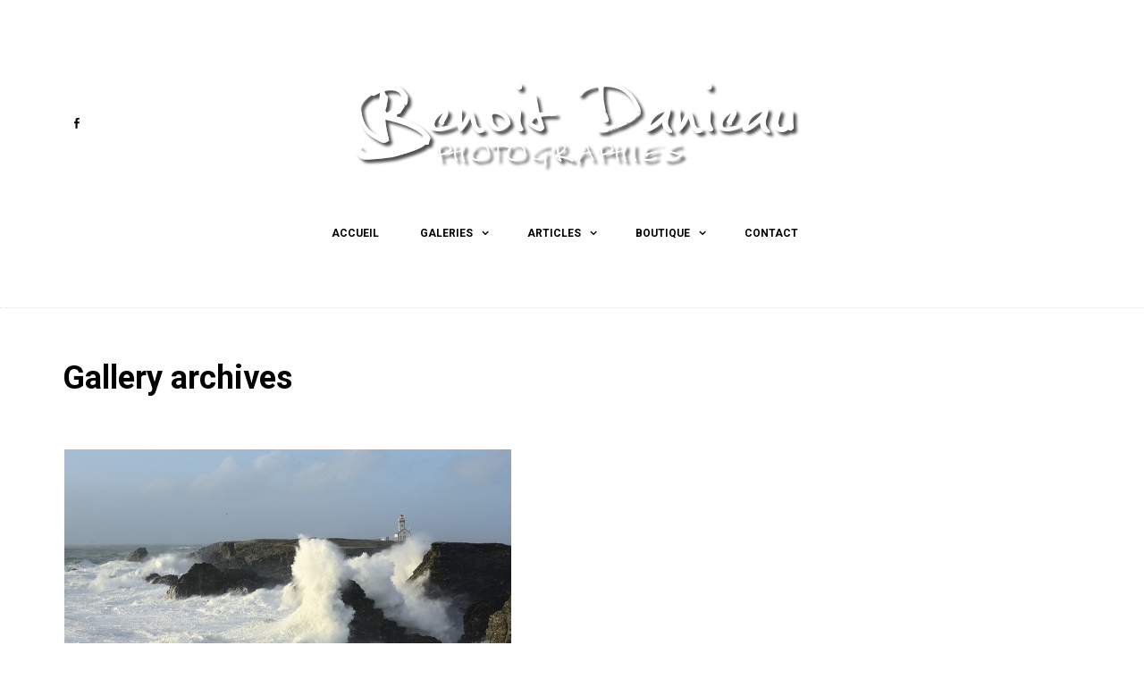

--- FILE ---
content_type: text/html; charset=UTF-8
request_url: https://benoitdanieau.com/gallery-tag/aiguilles-de-port-coton/
body_size: 15913
content:
<!DOCTYPE html>
<!--[if lt IE 7]> <html class="no-js lt-ie9 lt-ie8 lt-ie7 oldie" lang="en"> <![endif]-->
<!--[if IE 7]>    <html class="no-js lt-ie9 lt-ie8 oldie" lang="en"> <![endif]-->
<!--[if IE 8]>    <html class="no-js lt-ie9 oldie" lang="en"> <![endif]-->
<!--[if gt IE 8]><!--> <html xmlns="https://www.w3.org/1999/xhtml" lang="fr-FR"  ><!--<![endif]-->
<head>
	<meta http-equiv="Content-Type" content="text/html; charset=UTF-8" />
	<meta name="robots"  content="index, follow" />
	
	 
				<meta property="og:title" content="Benoit Danieau Photographies"/>
			<meta property="og:site_name" content="Benoit Danieau Photographies"/>
			<meta property="og:url" content="https://benoitdanieau.com/"/>
			<meta property="og:type" content="blog"/>
			<meta property="og:locale" content="en_US"/>
			<meta property="og:description" content="Photographies paysages et animalières"/>
            <meta property="og:image" content="https://benoitdanieau.com/wp-content/themes/photomarkt/fb_screenshot.png"/>           	   		<meta name="viewport" content="width=device-width, initial-scale=1.0, minimum-scale=1.0" />
						<link rel="shortcut icon" href="https://benoitdanieau.com/wp-content/uploads/2015/06/favicon.ico" />
				<link rel="profile" href="https://gmpg.org/xfn/11" />
	<link rel="pingback" href="https://benoitdanieau.com/xmlrpc.php" />
	
	<meta name='robots' content='index, follow, max-image-preview:large, max-snippet:-1, max-video-preview:-1' />
	<style>img:is([sizes="auto" i], [sizes^="auto," i]) { contain-intrinsic-size: 3000px 1500px }</style>
	<!-- This site has installed PayPal for WooCommerce v1.5.7 - https://www.angelleye.com/product/woocommerce-paypal-plugin/ -->

	<!-- This site is optimized with the Yoast SEO plugin v22.5 - https://yoast.com/wordpress/plugins/seo/ -->
	<title>aiguilles de port coton Archives - Benoit Danieau Photographies</title>
	<link rel="canonical" href="https://benoitdanieau.com/gallery-tag/aiguilles-de-port-coton/" />
	<meta property="og:locale" content="fr_FR" />
	<meta property="og:type" content="article" />
	<meta property="og:title" content="aiguilles de port coton Archives - Benoit Danieau Photographies" />
	<meta property="og:url" content="https://benoitdanieau.com/gallery-tag/aiguilles-de-port-coton/" />
	<meta property="og:site_name" content="Benoit Danieau Photographies" />
	<meta property="og:image" content="https://benoitdanieau.com/wp-content/uploads/2015/07/le-dé-trégastel.jpg" />
	<meta property="og:image:width" content="1500" />
	<meta property="og:image:height" content="1000" />
	<meta property="og:image:type" content="image/jpeg" />
	<meta name="twitter:card" content="summary_large_image" />
	<script type="application/ld+json" class="yoast-schema-graph">{"@context":"https://schema.org","@graph":[{"@type":"CollectionPage","@id":"https://benoitdanieau.com/gallery-tag/aiguilles-de-port-coton/","url":"https://benoitdanieau.com/gallery-tag/aiguilles-de-port-coton/","name":"aiguilles de port coton Archives - Benoit Danieau Photographies","isPartOf":{"@id":"https://benoitdanieau.com/#website"},"primaryImageOfPage":{"@id":"https://benoitdanieau.com/gallery-tag/aiguilles-de-port-coton/#primaryimage"},"image":{"@id":"https://benoitdanieau.com/gallery-tag/aiguilles-de-port-coton/#primaryimage"},"thumbnailUrl":"https://benoitdanieau.com/wp-content/uploads/2016/01/tempete-belle-ile-en-mer.jpg","breadcrumb":{"@id":"https://benoitdanieau.com/gallery-tag/aiguilles-de-port-coton/#breadcrumb"},"inLanguage":"fr-FR"},{"@type":"ImageObject","inLanguage":"fr-FR","@id":"https://benoitdanieau.com/gallery-tag/aiguilles-de-port-coton/#primaryimage","url":"https://benoitdanieau.com/wp-content/uploads/2016/01/tempete-belle-ile-en-mer.jpg","contentUrl":"https://benoitdanieau.com/wp-content/uploads/2016/01/tempete-belle-ile-en-mer.jpg","width":1000,"height":611,"caption":"Tempête pointe des Poulains"},{"@type":"BreadcrumbList","@id":"https://benoitdanieau.com/gallery-tag/aiguilles-de-port-coton/#breadcrumb","itemListElement":[{"@type":"ListItem","position":1,"name":"Accueil","item":"https://benoitdanieau.com/"},{"@type":"ListItem","position":2,"name":"aiguilles de port coton"}]},{"@type":"WebSite","@id":"https://benoitdanieau.com/#website","url":"https://benoitdanieau.com/","name":"Benoit Danieau Photographies","description":"Photographies paysages et animalières","potentialAction":[{"@type":"SearchAction","target":{"@type":"EntryPoint","urlTemplate":"https://benoitdanieau.com/?s={search_term_string}"},"query-input":"required name=search_term_string"}],"inLanguage":"fr-FR"}]}</script>
	<!-- / Yoast SEO plugin. -->


<link rel='dns-prefetch' href='//stats.wp.com' />
<link rel='dns-prefetch' href='//fonts.googleapis.com' />
<link rel="alternate" type="application/rss+xml" title="Benoit Danieau Photographies &raquo; Flux" href="https://benoitdanieau.com/feed/" />
<link rel="alternate" type="application/rss+xml" title="Benoit Danieau Photographies &raquo; Flux des commentaires" href="https://benoitdanieau.com/comments/feed/" />
<link rel="alternate" type="application/rss+xml" title="Flux pour Benoit Danieau Photographies &raquo; aiguilles de port coton Gallery Tag" href="https://benoitdanieau.com/gallery-tag/aiguilles-de-port-coton/feed/" />
		<!-- This site uses the Google Analytics by ExactMetrics plugin v8.9.0 - Using Analytics tracking - https://www.exactmetrics.com/ -->
							<script src="//www.googletagmanager.com/gtag/js?id=G-R3T08HZEQT"  data-cfasync="false" data-wpfc-render="false" type="text/javascript" async></script>
			<script data-cfasync="false" data-wpfc-render="false" type="text/javascript">
				var em_version = '8.9.0';
				var em_track_user = true;
				var em_no_track_reason = '';
								var ExactMetricsDefaultLocations = {"page_location":"https:\/\/benoitdanieau.com\/gallery-tag\/aiguilles-de-port-coton\/"};
								if ( typeof ExactMetricsPrivacyGuardFilter === 'function' ) {
					var ExactMetricsLocations = (typeof ExactMetricsExcludeQuery === 'object') ? ExactMetricsPrivacyGuardFilter( ExactMetricsExcludeQuery ) : ExactMetricsPrivacyGuardFilter( ExactMetricsDefaultLocations );
				} else {
					var ExactMetricsLocations = (typeof ExactMetricsExcludeQuery === 'object') ? ExactMetricsExcludeQuery : ExactMetricsDefaultLocations;
				}

								var disableStrs = [
										'ga-disable-G-R3T08HZEQT',
									];

				/* Function to detect opted out users */
				function __gtagTrackerIsOptedOut() {
					for (var index = 0; index < disableStrs.length; index++) {
						if (document.cookie.indexOf(disableStrs[index] + '=true') > -1) {
							return true;
						}
					}

					return false;
				}

				/* Disable tracking if the opt-out cookie exists. */
				if (__gtagTrackerIsOptedOut()) {
					for (var index = 0; index < disableStrs.length; index++) {
						window[disableStrs[index]] = true;
					}
				}

				/* Opt-out function */
				function __gtagTrackerOptout() {
					for (var index = 0; index < disableStrs.length; index++) {
						document.cookie = disableStrs[index] + '=true; expires=Thu, 31 Dec 2099 23:59:59 UTC; path=/';
						window[disableStrs[index]] = true;
					}
				}

				if ('undefined' === typeof gaOptout) {
					function gaOptout() {
						__gtagTrackerOptout();
					}
				}
								window.dataLayer = window.dataLayer || [];

				window.ExactMetricsDualTracker = {
					helpers: {},
					trackers: {},
				};
				if (em_track_user) {
					function __gtagDataLayer() {
						dataLayer.push(arguments);
					}

					function __gtagTracker(type, name, parameters) {
						if (!parameters) {
							parameters = {};
						}

						if (parameters.send_to) {
							__gtagDataLayer.apply(null, arguments);
							return;
						}

						if (type === 'event') {
														parameters.send_to = exactmetrics_frontend.v4_id;
							var hookName = name;
							if (typeof parameters['event_category'] !== 'undefined') {
								hookName = parameters['event_category'] + ':' + name;
							}

							if (typeof ExactMetricsDualTracker.trackers[hookName] !== 'undefined') {
								ExactMetricsDualTracker.trackers[hookName](parameters);
							} else {
								__gtagDataLayer('event', name, parameters);
							}
							
						} else {
							__gtagDataLayer.apply(null, arguments);
						}
					}

					__gtagTracker('js', new Date());
					__gtagTracker('set', {
						'developer_id.dNDMyYj': true,
											});
					if ( ExactMetricsLocations.page_location ) {
						__gtagTracker('set', ExactMetricsLocations);
					}
										__gtagTracker('config', 'G-R3T08HZEQT', {"forceSSL":"true"} );
										window.gtag = __gtagTracker;										(function () {
						/* https://developers.google.com/analytics/devguides/collection/analyticsjs/ */
						/* ga and __gaTracker compatibility shim. */
						var noopfn = function () {
							return null;
						};
						var newtracker = function () {
							return new Tracker();
						};
						var Tracker = function () {
							return null;
						};
						var p = Tracker.prototype;
						p.get = noopfn;
						p.set = noopfn;
						p.send = function () {
							var args = Array.prototype.slice.call(arguments);
							args.unshift('send');
							__gaTracker.apply(null, args);
						};
						var __gaTracker = function () {
							var len = arguments.length;
							if (len === 0) {
								return;
							}
							var f = arguments[len - 1];
							if (typeof f !== 'object' || f === null || typeof f.hitCallback !== 'function') {
								if ('send' === arguments[0]) {
									var hitConverted, hitObject = false, action;
									if ('event' === arguments[1]) {
										if ('undefined' !== typeof arguments[3]) {
											hitObject = {
												'eventAction': arguments[3],
												'eventCategory': arguments[2],
												'eventLabel': arguments[4],
												'value': arguments[5] ? arguments[5] : 1,
											}
										}
									}
									if ('pageview' === arguments[1]) {
										if ('undefined' !== typeof arguments[2]) {
											hitObject = {
												'eventAction': 'page_view',
												'page_path': arguments[2],
											}
										}
									}
									if (typeof arguments[2] === 'object') {
										hitObject = arguments[2];
									}
									if (typeof arguments[5] === 'object') {
										Object.assign(hitObject, arguments[5]);
									}
									if ('undefined' !== typeof arguments[1].hitType) {
										hitObject = arguments[1];
										if ('pageview' === hitObject.hitType) {
											hitObject.eventAction = 'page_view';
										}
									}
									if (hitObject) {
										action = 'timing' === arguments[1].hitType ? 'timing_complete' : hitObject.eventAction;
										hitConverted = mapArgs(hitObject);
										__gtagTracker('event', action, hitConverted);
									}
								}
								return;
							}

							function mapArgs(args) {
								var arg, hit = {};
								var gaMap = {
									'eventCategory': 'event_category',
									'eventAction': 'event_action',
									'eventLabel': 'event_label',
									'eventValue': 'event_value',
									'nonInteraction': 'non_interaction',
									'timingCategory': 'event_category',
									'timingVar': 'name',
									'timingValue': 'value',
									'timingLabel': 'event_label',
									'page': 'page_path',
									'location': 'page_location',
									'title': 'page_title',
									'referrer' : 'page_referrer',
								};
								for (arg in args) {
																		if (!(!args.hasOwnProperty(arg) || !gaMap.hasOwnProperty(arg))) {
										hit[gaMap[arg]] = args[arg];
									} else {
										hit[arg] = args[arg];
									}
								}
								return hit;
							}

							try {
								f.hitCallback();
							} catch (ex) {
							}
						};
						__gaTracker.create = newtracker;
						__gaTracker.getByName = newtracker;
						__gaTracker.getAll = function () {
							return [];
						};
						__gaTracker.remove = noopfn;
						__gaTracker.loaded = true;
						window['__gaTracker'] = __gaTracker;
					})();
									} else {
										console.log("");
					(function () {
						function __gtagTracker() {
							return null;
						}

						window['__gtagTracker'] = __gtagTracker;
						window['gtag'] = __gtagTracker;
					})();
									}
			</script>
			
							<!-- / Google Analytics by ExactMetrics -->
		<script type="text/javascript">
/* <![CDATA[ */
window._wpemojiSettings = {"baseUrl":"https:\/\/s.w.org\/images\/core\/emoji\/16.0.1\/72x72\/","ext":".png","svgUrl":"https:\/\/s.w.org\/images\/core\/emoji\/16.0.1\/svg\/","svgExt":".svg","source":{"concatemoji":"https:\/\/benoitdanieau.com\/wp-includes\/js\/wp-emoji-release.min.js?ver=7a2345749774ca4c4b07369a661d6595"}};
/*! This file is auto-generated */
!function(s,n){var o,i,e;function c(e){try{var t={supportTests:e,timestamp:(new Date).valueOf()};sessionStorage.setItem(o,JSON.stringify(t))}catch(e){}}function p(e,t,n){e.clearRect(0,0,e.canvas.width,e.canvas.height),e.fillText(t,0,0);var t=new Uint32Array(e.getImageData(0,0,e.canvas.width,e.canvas.height).data),a=(e.clearRect(0,0,e.canvas.width,e.canvas.height),e.fillText(n,0,0),new Uint32Array(e.getImageData(0,0,e.canvas.width,e.canvas.height).data));return t.every(function(e,t){return e===a[t]})}function u(e,t){e.clearRect(0,0,e.canvas.width,e.canvas.height),e.fillText(t,0,0);for(var n=e.getImageData(16,16,1,1),a=0;a<n.data.length;a++)if(0!==n.data[a])return!1;return!0}function f(e,t,n,a){switch(t){case"flag":return n(e,"\ud83c\udff3\ufe0f\u200d\u26a7\ufe0f","\ud83c\udff3\ufe0f\u200b\u26a7\ufe0f")?!1:!n(e,"\ud83c\udde8\ud83c\uddf6","\ud83c\udde8\u200b\ud83c\uddf6")&&!n(e,"\ud83c\udff4\udb40\udc67\udb40\udc62\udb40\udc65\udb40\udc6e\udb40\udc67\udb40\udc7f","\ud83c\udff4\u200b\udb40\udc67\u200b\udb40\udc62\u200b\udb40\udc65\u200b\udb40\udc6e\u200b\udb40\udc67\u200b\udb40\udc7f");case"emoji":return!a(e,"\ud83e\udedf")}return!1}function g(e,t,n,a){var r="undefined"!=typeof WorkerGlobalScope&&self instanceof WorkerGlobalScope?new OffscreenCanvas(300,150):s.createElement("canvas"),o=r.getContext("2d",{willReadFrequently:!0}),i=(o.textBaseline="top",o.font="600 32px Arial",{});return e.forEach(function(e){i[e]=t(o,e,n,a)}),i}function t(e){var t=s.createElement("script");t.src=e,t.defer=!0,s.head.appendChild(t)}"undefined"!=typeof Promise&&(o="wpEmojiSettingsSupports",i=["flag","emoji"],n.supports={everything:!0,everythingExceptFlag:!0},e=new Promise(function(e){s.addEventListener("DOMContentLoaded",e,{once:!0})}),new Promise(function(t){var n=function(){try{var e=JSON.parse(sessionStorage.getItem(o));if("object"==typeof e&&"number"==typeof e.timestamp&&(new Date).valueOf()<e.timestamp+604800&&"object"==typeof e.supportTests)return e.supportTests}catch(e){}return null}();if(!n){if("undefined"!=typeof Worker&&"undefined"!=typeof OffscreenCanvas&&"undefined"!=typeof URL&&URL.createObjectURL&&"undefined"!=typeof Blob)try{var e="postMessage("+g.toString()+"("+[JSON.stringify(i),f.toString(),p.toString(),u.toString()].join(",")+"));",a=new Blob([e],{type:"text/javascript"}),r=new Worker(URL.createObjectURL(a),{name:"wpTestEmojiSupports"});return void(r.onmessage=function(e){c(n=e.data),r.terminate(),t(n)})}catch(e){}c(n=g(i,f,p,u))}t(n)}).then(function(e){for(var t in e)n.supports[t]=e[t],n.supports.everything=n.supports.everything&&n.supports[t],"flag"!==t&&(n.supports.everythingExceptFlag=n.supports.everythingExceptFlag&&n.supports[t]);n.supports.everythingExceptFlag=n.supports.everythingExceptFlag&&!n.supports.flag,n.DOMReady=!1,n.readyCallback=function(){n.DOMReady=!0}}).then(function(){return e}).then(function(){var e;n.supports.everything||(n.readyCallback(),(e=n.source||{}).concatemoji?t(e.concatemoji):e.wpemoji&&e.twemoji&&(t(e.twemoji),t(e.wpemoji)))}))}((window,document),window._wpemojiSettings);
/* ]]> */
</script>
<link rel='stylesheet' id='monstro-shortcodes-css' href='https://benoitdanieau.com/wp-content/plugins/monstro-shortcodes/css/shortcodes.css?ver=7a2345749774ca4c4b07369a661d6595' type='text/css' media='all' />
<style id='wp-emoji-styles-inline-css' type='text/css'>

	img.wp-smiley, img.emoji {
		display: inline !important;
		border: none !important;
		box-shadow: none !important;
		height: 1em !important;
		width: 1em !important;
		margin: 0 0.07em !important;
		vertical-align: -0.1em !important;
		background: none !important;
		padding: 0 !important;
	}
</style>
<link rel='stylesheet' id='wp-block-library-css' href='https://benoitdanieau.com/wp-includes/css/dist/block-library/style.min.css?ver=7a2345749774ca4c4b07369a661d6595' type='text/css' media='all' />
<style id='classic-theme-styles-inline-css' type='text/css'>
/*! This file is auto-generated */
.wp-block-button__link{color:#fff;background-color:#32373c;border-radius:9999px;box-shadow:none;text-decoration:none;padding:calc(.667em + 2px) calc(1.333em + 2px);font-size:1.125em}.wp-block-file__button{background:#32373c;color:#fff;text-decoration:none}
</style>
<link rel='stylesheet' id='wc-blocks-vendors-style-css' href='https://benoitdanieau.com/wp-content/plugins/woo-gutenberg-products-block/build/wc-blocks-vendors-style.css?ver=10.9.2' type='text/css' media='all' />
<link rel='stylesheet' id='wc-all-blocks-style-css' href='https://benoitdanieau.com/wp-content/plugins/woo-gutenberg-products-block/build/wc-all-blocks-style.css?ver=10.9.2' type='text/css' media='all' />
<style id='global-styles-inline-css' type='text/css'>
:root{--wp--preset--aspect-ratio--square: 1;--wp--preset--aspect-ratio--4-3: 4/3;--wp--preset--aspect-ratio--3-4: 3/4;--wp--preset--aspect-ratio--3-2: 3/2;--wp--preset--aspect-ratio--2-3: 2/3;--wp--preset--aspect-ratio--16-9: 16/9;--wp--preset--aspect-ratio--9-16: 9/16;--wp--preset--color--black: #000000;--wp--preset--color--cyan-bluish-gray: #abb8c3;--wp--preset--color--white: #ffffff;--wp--preset--color--pale-pink: #f78da7;--wp--preset--color--vivid-red: #cf2e2e;--wp--preset--color--luminous-vivid-orange: #ff6900;--wp--preset--color--luminous-vivid-amber: #fcb900;--wp--preset--color--light-green-cyan: #7bdcb5;--wp--preset--color--vivid-green-cyan: #00d084;--wp--preset--color--pale-cyan-blue: #8ed1fc;--wp--preset--color--vivid-cyan-blue: #0693e3;--wp--preset--color--vivid-purple: #9b51e0;--wp--preset--gradient--vivid-cyan-blue-to-vivid-purple: linear-gradient(135deg,rgba(6,147,227,1) 0%,rgb(155,81,224) 100%);--wp--preset--gradient--light-green-cyan-to-vivid-green-cyan: linear-gradient(135deg,rgb(122,220,180) 0%,rgb(0,208,130) 100%);--wp--preset--gradient--luminous-vivid-amber-to-luminous-vivid-orange: linear-gradient(135deg,rgba(252,185,0,1) 0%,rgba(255,105,0,1) 100%);--wp--preset--gradient--luminous-vivid-orange-to-vivid-red: linear-gradient(135deg,rgba(255,105,0,1) 0%,rgb(207,46,46) 100%);--wp--preset--gradient--very-light-gray-to-cyan-bluish-gray: linear-gradient(135deg,rgb(238,238,238) 0%,rgb(169,184,195) 100%);--wp--preset--gradient--cool-to-warm-spectrum: linear-gradient(135deg,rgb(74,234,220) 0%,rgb(151,120,209) 20%,rgb(207,42,186) 40%,rgb(238,44,130) 60%,rgb(251,105,98) 80%,rgb(254,248,76) 100%);--wp--preset--gradient--blush-light-purple: linear-gradient(135deg,rgb(255,206,236) 0%,rgb(152,150,240) 100%);--wp--preset--gradient--blush-bordeaux: linear-gradient(135deg,rgb(254,205,165) 0%,rgb(254,45,45) 50%,rgb(107,0,62) 100%);--wp--preset--gradient--luminous-dusk: linear-gradient(135deg,rgb(255,203,112) 0%,rgb(199,81,192) 50%,rgb(65,88,208) 100%);--wp--preset--gradient--pale-ocean: linear-gradient(135deg,rgb(255,245,203) 0%,rgb(182,227,212) 50%,rgb(51,167,181) 100%);--wp--preset--gradient--electric-grass: linear-gradient(135deg,rgb(202,248,128) 0%,rgb(113,206,126) 100%);--wp--preset--gradient--midnight: linear-gradient(135deg,rgb(2,3,129) 0%,rgb(40,116,252) 100%);--wp--preset--font-size--small: 13px;--wp--preset--font-size--medium: 20px;--wp--preset--font-size--large: 36px;--wp--preset--font-size--x-large: 42px;--wp--preset--spacing--20: 0.44rem;--wp--preset--spacing--30: 0.67rem;--wp--preset--spacing--40: 1rem;--wp--preset--spacing--50: 1.5rem;--wp--preset--spacing--60: 2.25rem;--wp--preset--spacing--70: 3.38rem;--wp--preset--spacing--80: 5.06rem;--wp--preset--shadow--natural: 6px 6px 9px rgba(0, 0, 0, 0.2);--wp--preset--shadow--deep: 12px 12px 50px rgba(0, 0, 0, 0.4);--wp--preset--shadow--sharp: 6px 6px 0px rgba(0, 0, 0, 0.2);--wp--preset--shadow--outlined: 6px 6px 0px -3px rgba(255, 255, 255, 1), 6px 6px rgba(0, 0, 0, 1);--wp--preset--shadow--crisp: 6px 6px 0px rgba(0, 0, 0, 1);}:where(.is-layout-flex){gap: 0.5em;}:where(.is-layout-grid){gap: 0.5em;}body .is-layout-flex{display: flex;}.is-layout-flex{flex-wrap: wrap;align-items: center;}.is-layout-flex > :is(*, div){margin: 0;}body .is-layout-grid{display: grid;}.is-layout-grid > :is(*, div){margin: 0;}:where(.wp-block-columns.is-layout-flex){gap: 2em;}:where(.wp-block-columns.is-layout-grid){gap: 2em;}:where(.wp-block-post-template.is-layout-flex){gap: 1.25em;}:where(.wp-block-post-template.is-layout-grid){gap: 1.25em;}.has-black-color{color: var(--wp--preset--color--black) !important;}.has-cyan-bluish-gray-color{color: var(--wp--preset--color--cyan-bluish-gray) !important;}.has-white-color{color: var(--wp--preset--color--white) !important;}.has-pale-pink-color{color: var(--wp--preset--color--pale-pink) !important;}.has-vivid-red-color{color: var(--wp--preset--color--vivid-red) !important;}.has-luminous-vivid-orange-color{color: var(--wp--preset--color--luminous-vivid-orange) !important;}.has-luminous-vivid-amber-color{color: var(--wp--preset--color--luminous-vivid-amber) !important;}.has-light-green-cyan-color{color: var(--wp--preset--color--light-green-cyan) !important;}.has-vivid-green-cyan-color{color: var(--wp--preset--color--vivid-green-cyan) !important;}.has-pale-cyan-blue-color{color: var(--wp--preset--color--pale-cyan-blue) !important;}.has-vivid-cyan-blue-color{color: var(--wp--preset--color--vivid-cyan-blue) !important;}.has-vivid-purple-color{color: var(--wp--preset--color--vivid-purple) !important;}.has-black-background-color{background-color: var(--wp--preset--color--black) !important;}.has-cyan-bluish-gray-background-color{background-color: var(--wp--preset--color--cyan-bluish-gray) !important;}.has-white-background-color{background-color: var(--wp--preset--color--white) !important;}.has-pale-pink-background-color{background-color: var(--wp--preset--color--pale-pink) !important;}.has-vivid-red-background-color{background-color: var(--wp--preset--color--vivid-red) !important;}.has-luminous-vivid-orange-background-color{background-color: var(--wp--preset--color--luminous-vivid-orange) !important;}.has-luminous-vivid-amber-background-color{background-color: var(--wp--preset--color--luminous-vivid-amber) !important;}.has-light-green-cyan-background-color{background-color: var(--wp--preset--color--light-green-cyan) !important;}.has-vivid-green-cyan-background-color{background-color: var(--wp--preset--color--vivid-green-cyan) !important;}.has-pale-cyan-blue-background-color{background-color: var(--wp--preset--color--pale-cyan-blue) !important;}.has-vivid-cyan-blue-background-color{background-color: var(--wp--preset--color--vivid-cyan-blue) !important;}.has-vivid-purple-background-color{background-color: var(--wp--preset--color--vivid-purple) !important;}.has-black-border-color{border-color: var(--wp--preset--color--black) !important;}.has-cyan-bluish-gray-border-color{border-color: var(--wp--preset--color--cyan-bluish-gray) !important;}.has-white-border-color{border-color: var(--wp--preset--color--white) !important;}.has-pale-pink-border-color{border-color: var(--wp--preset--color--pale-pink) !important;}.has-vivid-red-border-color{border-color: var(--wp--preset--color--vivid-red) !important;}.has-luminous-vivid-orange-border-color{border-color: var(--wp--preset--color--luminous-vivid-orange) !important;}.has-luminous-vivid-amber-border-color{border-color: var(--wp--preset--color--luminous-vivid-amber) !important;}.has-light-green-cyan-border-color{border-color: var(--wp--preset--color--light-green-cyan) !important;}.has-vivid-green-cyan-border-color{border-color: var(--wp--preset--color--vivid-green-cyan) !important;}.has-pale-cyan-blue-border-color{border-color: var(--wp--preset--color--pale-cyan-blue) !important;}.has-vivid-cyan-blue-border-color{border-color: var(--wp--preset--color--vivid-cyan-blue) !important;}.has-vivid-purple-border-color{border-color: var(--wp--preset--color--vivid-purple) !important;}.has-vivid-cyan-blue-to-vivid-purple-gradient-background{background: var(--wp--preset--gradient--vivid-cyan-blue-to-vivid-purple) !important;}.has-light-green-cyan-to-vivid-green-cyan-gradient-background{background: var(--wp--preset--gradient--light-green-cyan-to-vivid-green-cyan) !important;}.has-luminous-vivid-amber-to-luminous-vivid-orange-gradient-background{background: var(--wp--preset--gradient--luminous-vivid-amber-to-luminous-vivid-orange) !important;}.has-luminous-vivid-orange-to-vivid-red-gradient-background{background: var(--wp--preset--gradient--luminous-vivid-orange-to-vivid-red) !important;}.has-very-light-gray-to-cyan-bluish-gray-gradient-background{background: var(--wp--preset--gradient--very-light-gray-to-cyan-bluish-gray) !important;}.has-cool-to-warm-spectrum-gradient-background{background: var(--wp--preset--gradient--cool-to-warm-spectrum) !important;}.has-blush-light-purple-gradient-background{background: var(--wp--preset--gradient--blush-light-purple) !important;}.has-blush-bordeaux-gradient-background{background: var(--wp--preset--gradient--blush-bordeaux) !important;}.has-luminous-dusk-gradient-background{background: var(--wp--preset--gradient--luminous-dusk) !important;}.has-pale-ocean-gradient-background{background: var(--wp--preset--gradient--pale-ocean) !important;}.has-electric-grass-gradient-background{background: var(--wp--preset--gradient--electric-grass) !important;}.has-midnight-gradient-background{background: var(--wp--preset--gradient--midnight) !important;}.has-small-font-size{font-size: var(--wp--preset--font-size--small) !important;}.has-medium-font-size{font-size: var(--wp--preset--font-size--medium) !important;}.has-large-font-size{font-size: var(--wp--preset--font-size--large) !important;}.has-x-large-font-size{font-size: var(--wp--preset--font-size--x-large) !important;}
:where(.wp-block-post-template.is-layout-flex){gap: 1.25em;}:where(.wp-block-post-template.is-layout-grid){gap: 1.25em;}
:where(.wp-block-columns.is-layout-flex){gap: 2em;}:where(.wp-block-columns.is-layout-grid){gap: 2em;}
:root :where(.wp-block-pullquote){font-size: 1.5em;line-height: 1.6;}
</style>
<link rel='stylesheet' id='sbfp_style-css' href='https://benoitdanieau.com/wp-content/plugins/statebuilt-facebook-page-like-popup/assets/sbfp.css?ver=7a2345749774ca4c4b07369a661d6595' type='text/css' media='all' />
<style id='woocommerce-inline-inline-css' type='text/css'>
.woocommerce form .form-row .required { visibility: visible; }
</style>
<link rel='stylesheet' id='default_stylesheet-css' href='https://benoitdanieau.com/wp-content/themes/photomarkt/style.css?ver=20130312' type='text/css' media='all' />
<link rel='stylesheet' id='camera.css-style-css' href='https://benoitdanieau.com/wp-content/themes/photomarkt/css/autoinclude/camera.css?ver=7a2345749774ca4c4b07369a661d6595' type='text/css' media='all' />
<link rel='stylesheet' id='common.css-style-css' href='https://benoitdanieau.com/wp-content/themes/photomarkt/css/autoinclude/common.css?ver=7a2345749774ca4c4b07369a661d6595' type='text/css' media='all' />
<link rel='stylesheet' id='foundation.min.css-style-css' href='https://benoitdanieau.com/wp-content/themes/photomarkt/css/autoinclude/foundation.min.css?ver=7a2345749774ca4c4b07369a661d6595' type='text/css' media='all' />
<link rel='stylesheet' id='jquery.jscrollpane.css-style-css' href='https://benoitdanieau.com/wp-content/themes/photomarkt/css/autoinclude/jquery.jscrollpane.css?ver=7a2345749774ca4c4b07369a661d6595' type='text/css' media='all' />
<link rel='stylesheet' id='monstro-widgets.css-style-css' href='https://benoitdanieau.com/wp-content/themes/photomarkt/css/autoinclude/monstro-widgets.css?ver=7a2345749774ca4c4b07369a661d6595' type='text/css' media='all' />
<link rel='stylesheet' id='monstrofront.css-style-css' href='https://benoitdanieau.com/wp-content/themes/photomarkt/css/autoinclude/monstrofront.css?ver=7a2345749774ca4c4b07369a661d6595' type='text/css' media='all' />
<link rel='stylesheet' id='normalize.css-style-css' href='https://benoitdanieau.com/wp-content/themes/photomarkt/css/autoinclude/normalize.css?ver=7a2345749774ca4c4b07369a661d6595' type='text/css' media='all' />
<link rel='stylesheet' id='style.css-style-css' href='https://benoitdanieau.com/wp-content/themes/photomarkt/css/autoinclude/style.css?ver=7a2345749774ca4c4b07369a661d6595' type='text/css' media='all' />
<link rel='stylesheet' id='ilightbox-css' href='https://benoitdanieau.com/wp-content/themes/photomarkt/css/ilightbox.css?ver=7a2345749774ca4c4b07369a661d6595' type='text/css' media='all' />
<link rel='stylesheet' id='monstro-gfont-1-css' href='https://fonts.googleapis.com/css?family=Roboto%3A400%2C700&#038;subset=latin%2Clatin-ext%2Ccyrillic&#038;ver=7a2345749774ca4c4b07369a661d6595' type='text/css' media='all' />
<link rel='stylesheet' id='monstro_preloaders-css' href='https://benoitdanieau.com/wp-content/themes/photomarkt/css/preloaders.css?ver=7a2345749774ca4c4b07369a661d6595' type='text/css' media='all' />
<link rel='stylesheet' id='common_css-css' href='https://benoitdanieau.com/wp-content/themes/photomarkt/css/autoinclude/common.css?ver=7a2345749774ca4c4b07369a661d6595' type='text/css' media='all' />
<link rel='stylesheet' id='wooshop-css' href='https://benoitdanieau.com/wp-content/themes/photomarkt/css/wooshop.css?ver=7a2345749774ca4c4b07369a661d6595' type='text/css' media='all' />
<!--[if lt IE 9]>
<link rel='stylesheet' id='my-theme-old-ie-css' href='https://benoitdanieau.com/wp-content/themes/photomarkt/css/ie.css?ver=7a2345749774ca4c4b07369a661d6595' type='text/css' media='all' />
<![endif]-->
<!--[if gt IE 8]>
<link rel='stylesheet' id='my-theme-new-ie-css' href='https://benoitdanieau.com/wp-content/themes/photomarkt/css/new-ie.css?ver=7a2345749774ca4c4b07369a661d6595' type='text/css' media='all' />
<![endif]-->
<link rel='stylesheet' id='gt_ie9-css' href='https://benoitdanieau.com/wp-content/themes/photomarkt/css/ie_gtie9.css?ver=7a2345749774ca4c4b07369a661d6595' type='text/css' media='all' />
<link rel='stylesheet' id='fancybox-css' href='https://benoitdanieau.com/wp-content/plugins/easy-fancybox/fancybox/1.5.4/jquery.fancybox.min.css?ver=7a2345749774ca4c4b07369a661d6595' type='text/css' media='screen' />
<style id='fancybox-inline-css' type='text/css'>
#fancybox-outer{background:#ffffff}#fancybox-content{background:#ffffff;border-color:#ffffff;color:#000000;}#fancybox-title,#fancybox-title-float-main{color:#fff}
</style>
<script type="text/javascript" src="https://benoitdanieau.com/wp-includes/js/jquery/jquery.min.js?ver=3.7.1" id="jquery-core-js"></script>
<script type="text/javascript" src="https://benoitdanieau.com/wp-includes/js/jquery/jquery-migrate.min.js?ver=3.4.1" id="jquery-migrate-js"></script>
<script type="text/javascript" src="https://benoitdanieau.com/wp-includes/js/dist/hooks.min.js?ver=4d63a3d491d11ffd8ac6" id="wp-hooks-js"></script>
<script type="text/javascript" src="https://stats.wp.com/w.js?ver=202604" id="woo-tracks-js"></script>
<script type="text/javascript" src="https://benoitdanieau.com/wp-content/plugins/google-analytics-dashboard-for-wp/assets/js/frontend-gtag.min.js?ver=8.9.0" id="exactmetrics-frontend-script-js" async="async" data-wp-strategy="async"></script>
<script data-cfasync="false" data-wpfc-render="false" type="text/javascript" id='exactmetrics-frontend-script-js-extra'>/* <![CDATA[ */
var exactmetrics_frontend = {"js_events_tracking":"true","download_extensions":"zip,mp3,mpeg,pdf,docx,pptx,xlsx,rar","inbound_paths":"[{\"path\":\"\\\/go\\\/\",\"label\":\"affiliate\"},{\"path\":\"\\\/recommend\\\/\",\"label\":\"affiliate\"}]","home_url":"https:\/\/benoitdanieau.com","hash_tracking":"false","v4_id":"G-R3T08HZEQT"};/* ]]> */
</script>
<link rel="https://api.w.org/" href="https://benoitdanieau.com/wp-json/" /><link rel="EditURI" type="application/rsd+xml" title="RSD" href="https://benoitdanieau.com/xmlrpc.php?rsd" />

<script type="text/javascript">
(function(url){
	if(/(?:Chrome\/26\.0\.1410\.63 Safari\/537\.31|WordfenceTestMonBot)/.test(navigator.userAgent)){ return; }
	var addEvent = function(evt, handler) {
		if (window.addEventListener) {
			document.addEventListener(evt, handler, false);
		} else if (window.attachEvent) {
			document.attachEvent('on' + evt, handler);
		}
	};
	var removeEvent = function(evt, handler) {
		if (window.removeEventListener) {
			document.removeEventListener(evt, handler, false);
		} else if (window.detachEvent) {
			document.detachEvent('on' + evt, handler);
		}
	};
	var evts = 'contextmenu dblclick drag dragend dragenter dragleave dragover dragstart drop keydown keypress keyup mousedown mousemove mouseout mouseover mouseup mousewheel scroll'.split(' ');
	var logHuman = function() {
		if (window.wfLogHumanRan) { return; }
		window.wfLogHumanRan = true;
		var wfscr = document.createElement('script');
		wfscr.type = 'text/javascript';
		wfscr.async = true;
		wfscr.src = url + '&r=' + Math.random();
		(document.getElementsByTagName('head')[0]||document.getElementsByTagName('body')[0]).appendChild(wfscr);
		for (var i = 0; i < evts.length; i++) {
			removeEvent(evts[i], logHuman);
		}
	};
	for (var i = 0; i < evts.length; i++) {
		addEvent(evts[i], logHuman);
	}
})('//benoitdanieau.com/?wordfence_lh=1&hid=DAFEEA4F0242A019B97BF5B5B061C556');
</script>            <!--Custom CSS-->
            
            

                <style type="text/css">
                    

                                            #body-preloader {
                            background: #ffffff;
                        }
                                            #body-preloader .double-bounce1, #body-preloader .double-bounce2, 
                        #body-preloader .pbox,
                        #body-preloader .rotating-plane,
                        #body-preloader .rectangle-bounce div,
                        #body-preloader .cube1, #body-preloader .cube2,
                        #body-preloader .pulse,
                        #body-preloader .chasing-dots .dot1, #body-preloader .chasing-dots .dot2,
                        #body-preloader .three-bounce > div,
                        #body-preloader .container1 > div, #body-preloader .container2 > div, #body-preloader .container3 > div

                        {
                            background-color: #000000;
                        }
                    
                    
                                        body, .post-title, footer#footer-container .widget h5.widget-title, 
                    .monstro-list-view article section.entry-content .entry-excerpt,
                    .monstro-list-view article header h2.entry-title a{
                        color: #000000;
                    }
                    .monstro-grid-view article h2.entry-title:after{
                        background: #000000;
                    }
                                        
                                        /*.monstro-thumb-view article section,*/
                    .monstro-list-view article header .featimg .entry-feat-overlay,
                    .monstro-grid-view article header .featimg .entry-feat-overlay,
                    .monstro-mosaic-view .jMosaic-selector a > section,
                    #galleria.jMosaic-selector .jMosaic-item > section {
                        background: rgba(255,255,255, 0.7);
                    }
                                        
                                        .monstro-list-view article header .featimg .entry-feat-overlay .entry-date > a,
                    .monstro-grid-view article header .featimg .entry-feat-overlay a,

                    .monstro-mosaic-view a section .entry-date,
                    .monstro-mosaic-view .jMosaic-selector a > section .entry-title,
                    #galleria.jMosaic-selector .jMosaic-item > section .entry-title{
                        color: #000000;
                    }
                    .monstro-list-view article.type-video header .featimg .entry-feat-overlay .entry-date > a{
                        border-color: #000000;
                    }
                                        
                                        a {
                        color: #9da0a4;
                    }
                    
                                        a:hover {
                        color: #898c90;
                    }
                    
                    
                    
                                            header#header-container nav.main-menu ul li.menu-item-has-children ul li a,
                        header#header-container.belowslideshow nav.main-menu.drop-down ul li.menu-item-has-children ul li a,
                        .mp-level,
                        .mp-back,
                        .mp-menu ul li.menu-item-has-children a.mp-back::after {
                            color: #9da0a4;
                        }

                        .mp-menu ul li.menu-item-has-children a.mp-back::after {
                            opacity: 0.3;
                        }
                    
                                            nav.main-menu > ul > li > ul.children > li a:hover,
                        .mp-menu ul li > a:hover, .mp-back:hover, .mp-back:hover::after {
                            color: #898c90;
                        }
                    
                                                nav.main-menu.drop-down ul li:hover ul:after,
                            header#header-container.header-centered nav.main-menu.drop-down ul > li ul li,
                            .left-side-header header#header-container nav.main-menu.drop-down ul > li.menu-item-has-children ul:before
                            {
                                background: rgba(34,34,34, 0.7);
                            }
                            nav.main-menu.drop-down ul li:hover ul:before {
                               border-bottom-color:  rgba(34,34,34, 0.7);
                            }

                            .mp-level {/* hamburger menu can't have opacity for background*/
                                background: #222222;
                            }
                    
                    p { font-size:14px; font-family:"Roboto" !important; font-weight:normal;  }
                    body { font-family:"Roboto" !important;  }
                    h1 { font-size:44px; font-family:"Roboto" !important; font-weight:normal;  }
                    h2 { font-size:37px; font-family:"Roboto" !important; font-weight:normal;  }
                    h3 { font-size:27px; font-family:"Roboto" !important; font-weight:normal;  }
                    h4 { font-size:23px; font-family:"Roboto" !important; font-weight:normal;  }
                    h5 { font-size:18px; font-family:"Roboto" !important; font-weight:normal;  }
                    h6 { font-size:16px; font-family:"Roboto" !important; font-weight:normal;  }
					#header-container nav.main-menu ul > li > a, .mp-menu ul li > a { font-size:12px; font-family:"Roboto" !important; font-weight:bold;  }

                    
                                        
                    
                    
                </style>

        	<noscript><style>.woocommerce-product-gallery{ opacity: 1 !important; }</style></noscript>
	<meta name="generator" content="Elementor 3.18.2; features: e_dom_optimization, e_optimized_assets_loading, additional_custom_breakpoints, block_editor_assets_optimize, e_image_loading_optimization; settings: css_print_method-external, google_font-enabled, font_display-auto">
<link rel="icon" href="https://benoitdanieau.com/wp-content/uploads/2020/12/favicon.ico" sizes="32x32" />
<link rel="icon" href="https://benoitdanieau.com/wp-content/uploads/2020/12/favicon.ico" sizes="192x192" />
<link rel="apple-touch-icon" href="https://benoitdanieau.com/wp-content/uploads/2020/12/favicon.ico" />
<meta name="msapplication-TileImage" content="https://benoitdanieau.com/wp-content/uploads/2020/12/favicon.ico" />
    
</head>

<body data-rsssl=1 class="archive tax-gallery-tag term-aiguilles-de-port-coton term-1279 wp-theme-photomarkt large header-centered is-not-mobile cat-no-image theme-photomarkt woocommerce-no-js elementor-default elementor-kit-2444" style="">
	<div id="body-preloader">                    
                        <div class="spinner">
                            <div class="double-bounce1"></div>
                            <div class="double-bounce2"></div>
                        </div>
                       
                    </div>	<div id="wrapper" class="align-center">
		  
		    <div id="mp-pusher" class="mp-pusher">
 
				<div class="content-wrapper unboxed">
			<header id="header-container" class=" black_style_header  vertical-align  no-background-image " style="" >

				
				<div class="">
		            
                                                <div class="row">
                                    <div class="large-3 columns">     
                <div class="socialicons fl">
                     <ul class="monstro-social">
                                        <li><a href="http://facebook.com/Benettphotographies" target="_blank" class="fb hover-menu"><i class="icon-facebook"></i></a></li>
                                                </ul>
                </div>
                                                </div>
                                    <div class="large-6 medium-6 small-6 columns">
                                        <div class="logo"><a  href="https://benoitdanieau.com">
                <img class="imglogo "  src="https://benoitdanieau.com/wp-content/uploads/2015/05/logo3.png" alt="logo" />
                <img class="imgalt-logo "  src="https://benoitdanieau.com/wp-content/uploads/2015/05/logo3.png" alt="alt-logo" />
            </a></div>                                    </div>
                                    <div class="large-3 columns">                                     </div>
                            </div>                                 <div class="row">
                                    <div class="large-12 columns">
                                        <nav class="main-menu menu-below-logo drop-down">
                                            <ul id="menu-menu-principal" class="sf-menu "><li id="menu-item-998" class="menu-item menu-item-type-post_type menu-item-object-page menu-item-home menu-item-998 first"><a href="https://benoitdanieau.com/">Accueil</a></li>
<li id="menu-item-455" class="menu-item menu-item-type-post_type menu-item-object-page menu-item-has-children has-submenu menu-item-455"><a href="https://benoitdanieau.com/latest-galleries-2/">Galeries</a>
<ul>
	<li id="menu-item-2604" class="menu-item menu-item-type-post_type menu-item-object-page menu-item-2604"><a href="https://benoitdanieau.com/cote-de-granit-rose-vue-du-ciel/">Côte de granit rose vue du ciel</a></li>
	<li id="menu-item-2701" class="menu-item menu-item-type-post_type menu-item-object-page menu-item-2701"><a href="https://benoitdanieau.com/bretagne/">Bretagne</a></li>
	<li id="menu-item-2650" class="menu-item menu-item-type-post_type menu-item-object-page menu-item-2650"><a href="https://benoitdanieau.com/belle-ile-en-mer/">Belle-Île-en-Mer</a></li>
	<li id="menu-item-2846" class="menu-item menu-item-type-post_type menu-item-object-page menu-item-2846"><a href="https://benoitdanieau.com/phares/">Phares</a></li>
	<li id="menu-item-2685" class="menu-item menu-item-type-post_type menu-item-object-page menu-item-2685"><a href="https://benoitdanieau.com/paysages/">Paysages</a></li>
	<li id="menu-item-2636" class="menu-item menu-item-type-post_type menu-item-object-page menu-item-2636"><a href="https://benoitdanieau.com/oiseaux/">Oiseaux</a></li>
	<li id="menu-item-2663" class="menu-item menu-item-type-post_type menu-item-object-page menu-item-2663"><a href="https://benoitdanieau.com/mammiferes/">Mammifères</a></li>
</ul>
</li>
<li id="menu-item-475" class="menu-item menu-item-type-post_type menu-item-object-page menu-item-has-children has-submenu menu-item-475"><a href="https://benoitdanieau.com/grid-view-blog-posts/">Articles</a>
<ul>
	<li id="menu-item-836" class="menu-item menu-item-type-post_type menu-item-object-page menu-item-836"><a href="https://benoitdanieau.com/home/derniers-articles/">Derniers articles</a></li>
	<li id="menu-item-1351" class="menu-item menu-item-type-taxonomy menu-item-object-category menu-item-1351"><a href="https://benoitdanieau.com/category/balades/">Balades</a></li>
	<li id="menu-item-842" class="menu-item menu-item-type-taxonomy menu-item-object-category menu-item-842"><a href="https://benoitdanieau.com/category/bretagne/">Bretagne</a></li>
	<li id="menu-item-1155" class="menu-item menu-item-type-taxonomy menu-item-object-category menu-item-1155"><a href="https://benoitdanieau.com/category/animaux/">Animaux</a></li>
</ul>
</li>
<li id="menu-item-1473" class="menu-item menu-item-type-post_type menu-item-object-page menu-item-has-children has-submenu menu-item-1473"><a href="https://benoitdanieau.com/boutique-photos/">Boutique</a>
<ul>
	<li id="menu-item-1474" class="menu-item menu-item-type-post_type menu-item-object-page menu-item-1474"><a href="https://benoitdanieau.com/boutique-photos/list-view-shop/">Les produits</a></li>
	<li id="menu-item-1475" class="menu-item menu-item-type-post_type menu-item-object-page menu-item-1475"><a href="https://benoitdanieau.com/boutique-photos/wishlist/">Ma liste d’envies</a></li>
	<li id="menu-item-1477" class="menu-item menu-item-type-post_type menu-item-object-page menu-item-1477"><a href="https://benoitdanieau.com/boutique-photos/cart/">Mon panier</a></li>
</ul>
</li>
<li id="menu-item-859" class="menu-item menu-item-type-post_type menu-item-object-page menu-item-859"><a href="https://benoitdanieau.com/contact/">Contact</a></li>
</ul>                                        </nav>
                                    </div>
                                </div>
                                				</div> <!-- end subheader -->

								<div class="full-width-row full-width-content-row ">
					<div class="row margin-top-60">
						<div class="large-12 columns">
							<div class="delimiter-type pointed"></div>
						</div>
					</div>
				</div>
			</header>

<section id="main" class="">
    <div class="main-container">

	    <div class="full-width-row ">
    <div class="row">
        <div class="large-12 columns">
            <h2 class="cat-title archive"><span>
                Gallery archives                </span>
            </h2>        </div>
    </div><!-- EOF .row -->
</div>

        <div class="row">
                            <div class="large-12 columns">
                    
            <div class="monstro-mosaic-view">
                <div class="am-container" id="am-container">
                    
    <a data-post-id="1478" data-post-type="gallery" href="https://benoitdanieau.com/gallery/belle-ile-en-mer/">
        <img loading="lazy" src="https://benoitdanieau.com/wp-content/uploads/2016/01/tempete-belle-ile-en-mer-500x306.jpg" alt="Belle-Île-en-Mer" width="500" height="306" />
        <section>
                        <div class="entry-date">                             
                10 ans ago             </div>
            <h2 class="entry-title">
                Belle-Île-en-Mer            </h2>
        </section>
    </a>

                         
                </div>
            </div>
                        </div>
                    </div>

    </div>
</section>
                    
                    <footer id="footer-container">
                        <div class="row">
                            <div class="large-12 columns"> 
                                                                    <div id="footerWidgets">
                                        <div class="row">
                                                                                                <div class="large-4  medium-4 columns">
                                                        <aside id="woocommerce_products-6" class="widget"><div class="woocommerce widget_products"><h5 class="widget-title">Boutique</h5><p class="widget-delimiter">&nbsp;</p><ul class="product_list_widget"><li>
	
	<a href="https://benoitdanieau.com/produit/calendrier-2024-cote-de-granit-rose/">
		<img fetchpriority="high" fetchpriority="high" width="300" height="457" src="https://benoitdanieau.com/wp-content/uploads/2023/12/IMG_20231101_105429-scaled-300x457.jpg" class="attachment-woocommerce_thumbnail size-woocommerce_thumbnail" alt="" decoding="async" />		<span class="product-title">Calendrier 2024 - côte de granit rose</span>
	</a>

				
	<span class="woocommerce-Price-amount amount"><bdi>20.00<span class="woocommerce-Price-currencySymbol">&euro;</span></bdi></span>
	</li>
<li>
	
	<a href="https://benoitdanieau.com/produit/cadre-30x40cm-cote-de-granit-rose/">
		<img width="300" height="457" src="https://benoitdanieau.com/wp-content/uploads/2021/03/IMG_20210315_114621-300x457.jpg" class="attachment-woocommerce_thumbnail size-woocommerce_thumbnail" alt="" decoding="async" />		<span class="product-title">Cadre 30x40cm côte de granit rose</span>
	</a>

				
	<span class="woocommerce-Price-amount amount"><bdi>45.00<span class="woocommerce-Price-currencySymbol">&euro;</span></bdi></span>
	</li>
<li>
	
	<a href="https://benoitdanieau.com/produit/belle-ile-en-mer-20x30cm-acrylique/">
		<img width="300" height="457" src="https://benoitdanieau.com/wp-content/uploads/2016/01/coucher-de-soleil-belle-ile-en-mer-2-300x457.jpg" class="attachment-woocommerce_thumbnail size-woocommerce_thumbnail" alt="coucher de soleil belle ile en mer" decoding="async" srcset="https://benoitdanieau.com/wp-content/uploads/2016/01/coucher-de-soleil-belle-ile-en-mer-2-300x457.jpg 300w, https://benoitdanieau.com/wp-content/uploads/2016/01/coucher-de-soleil-belle-ile-en-mer-2-230x350.jpg 230w" sizes="(max-width: 300px) 100vw, 300px" />		<span class="product-title">Belle-Ile-en-Mer support acrylique 20x30cm</span>
	</a>

				
	<span class="woocommerce-Price-amount amount"><bdi>36.00<span class="woocommerce-Price-currencySymbol">&euro;</span></bdi></span>
	</li>
<li>
	
	<a href="https://benoitdanieau.com/produit/le-de-tregastel-support-aluminium-20x30cm-copie-2/">
		<img loading="lazy" loading="lazy" width="300" height="457" src="https://benoitdanieau.com/wp-content/uploads/2019/11/de-tregastel-ile-renote-le-dé-1-300x457.jpg" class="attachment-woocommerce_thumbnail size-woocommerce_thumbnail" alt="Le De tregastel" decoding="async" />		<span class="product-title">Le Dé à trégastel support aluminium 20x30cm</span>
	</a>

				
	<span class="woocommerce-Price-amount amount"><bdi>23.00<span class="woocommerce-Price-currencySymbol">&euro;</span></bdi></span>
	</li>
<li>
	
	<a href="https://benoitdanieau.com/produit/pors-rolland-a-perros-guirec-support-aluminium-20x30cm-copie/">
		<img loading="lazy" loading="lazy" width="300" height="457" src="https://benoitdanieau.com/wp-content/uploads/2019/11/sentier-des-douanier-ploumanach-plage-300x457.jpg" class="attachment-woocommerce_thumbnail size-woocommerce_thumbnail" alt="sentier des douanier ploumanach plage" decoding="async" />		<span class="product-title">Pors rolland à Perros-Guirec support aluminium 20x30cm</span>
	</a>

				
	<span class="woocommerce-Price-amount amount"><bdi>23.00<span class="woocommerce-Price-currencySymbol">&euro;</span></bdi></span>
	</li>
</ul></div></aside>                                                    </div>
                                                                                                        <div class="large-4  medium-4 columns">
                                                        <aside id="tag_cloud-4" class="widget"><div class="widget_tag_cloud"><h5 class="widget-title">Étiquettes</h5><p class="widget-delimiter">&nbsp;</p><div class="tagcloud"><a href="https://benoitdanieau.com/tag/7-iles/" class="tag-cloud-link tag-link-159 tag-link-position-1" style="font-size: 13.25pt;" aria-label="7 îles (2 éléments)">7 îles</a>
<a href="https://benoitdanieau.com/tag/archipel-des-7-iles/" class="tag-cloud-link tag-link-160 tag-link-position-2" style="font-size: 13.25pt;" aria-label="archipel des 7 îles (2 éléments)">archipel des 7 îles</a>
<a href="https://benoitdanieau.com/tag/armerie-maritime/" class="tag-cloud-link tag-link-1418 tag-link-position-3" style="font-size: 13.25pt;" aria-label="armérie maritime (2 éléments)">armérie maritime</a>
<a href="https://benoitdanieau.com/tag/belle-ile-en-mer/" class="tag-cloud-link tag-link-1296 tag-link-position-4" style="font-size: 13.25pt;" aria-label="belle ile en mer (2 éléments)">belle ile en mer</a>
<a href="https://benoitdanieau.com/tag/benoit-danieau/" class="tag-cloud-link tag-link-814 tag-link-position-5" style="font-size: 13.25pt;" aria-label="benoit danieau (2 éléments)">benoit danieau</a>
<a href="https://benoitdanieau.com/tag/bretagne/" class="tag-cloud-link tag-link-151 tag-link-position-6" style="font-size: 22pt;" aria-label="bretagne (5 éléments)">bretagne</a>
<a href="https://benoitdanieau.com/tag/charente-maritime/" class="tag-cloud-link tag-link-190 tag-link-position-7" style="font-size: 13.25pt;" aria-label="charente maritime (2 éléments)">charente maritime</a>
<a href="https://benoitdanieau.com/tag/cote-de-granit-rose/" class="tag-cloud-link tag-link-668 tag-link-position-8" style="font-size: 22pt;" aria-label="côte de granit rose (5 éléments)">côte de granit rose</a>
<a href="https://benoitdanieau.com/tag/cotes-darmor/" class="tag-cloud-link tag-link-161 tag-link-position-9" style="font-size: 13.25pt;" aria-label="côtes d&#039;armor (2 éléments)">côtes d&#039;armor</a>
<a href="https://benoitdanieau.com/tag/developpement-poussin/" class="tag-cloud-link tag-link-1686 tag-link-position-10" style="font-size: 13.25pt;" aria-label="developpement poussin (2 éléments)">developpement poussin</a>
<a href="https://benoitdanieau.com/tag/eau/" class="tag-cloud-link tag-link-185 tag-link-position-11" style="font-size: 8pt;" aria-label="eau (1 élément)">eau</a>
<a href="https://benoitdanieau.com/tag/goeland/" class="tag-cloud-link tag-link-1405 tag-link-position-12" style="font-size: 13.25pt;" aria-label="goéland (2 éléments)">goéland</a>
<a href="https://benoitdanieau.com/tag/goeland-argente/" class="tag-cloud-link tag-link-1407 tag-link-position-13" style="font-size: 13.25pt;" aria-label="goéland argenté (2 éléments)">goéland argenté</a>
<a href="https://benoitdanieau.com/tag/goeland-brun/" class="tag-cloud-link tag-link-1408 tag-link-position-14" style="font-size: 13.25pt;" aria-label="goéland brun (2 éléments)">goéland brun</a>
<a href="https://benoitdanieau.com/tag/goeland-marin/" class="tag-cloud-link tag-link-1409 tag-link-position-15" style="font-size: 13.25pt;" aria-label="goéland marin (2 éléments)">goéland marin</a>
<a href="https://benoitdanieau.com/tag/grande-maree/" class="tag-cloud-link tag-link-156 tag-link-position-16" style="font-size: 13.25pt;" aria-label="grande marée (2 éléments)">grande marée</a>
<a href="https://benoitdanieau.com/tag/grande-maree-bretagne/" class="tag-cloud-link tag-link-155 tag-link-position-17" style="font-size: 8pt;" aria-label="grande marée bretagne (1 élément)">grande marée bretagne</a>
<a href="https://benoitdanieau.com/tag/grandes-marees/" class="tag-cloud-link tag-link-181 tag-link-position-18" style="font-size: 8pt;" aria-label="grandes marées (1 élément)">grandes marées</a>
<a href="https://benoitdanieau.com/tag/granit/" class="tag-cloud-link tag-link-669 tag-link-position-19" style="font-size: 8pt;" aria-label="granit (1 élément)">granit</a>
<a href="https://benoitdanieau.com/tag/granit-rose/" class="tag-cloud-link tag-link-162 tag-link-position-20" style="font-size: 19.666666666667pt;" aria-label="granit rose (4 éléments)">granit rose</a>
<a href="https://benoitdanieau.com/tag/ile-de-re/" class="tag-cloud-link tag-link-191 tag-link-position-21" style="font-size: 13.25pt;" aria-label="ile de ré (2 éléments)">ile de ré</a>
<a href="https://benoitdanieau.com/tag/ile-renote/" class="tag-cloud-link tag-link-152 tag-link-position-22" style="font-size: 8pt;" aria-label="ile renote (1 élément)">ile renote</a>
<a href="https://benoitdanieau.com/tag/image-gallery/" class="tag-cloud-link tag-link-4 tag-link-position-23" style="font-size: 8pt;" aria-label="image gallery (1 élément)">image gallery</a>
<a href="https://benoitdanieau.com/tag/incubation/" class="tag-cloud-link tag-link-1699 tag-link-position-24" style="font-size: 13.25pt;" aria-label="incubation (2 éléments)">incubation</a>
<a href="https://benoitdanieau.com/tag/incubation-artificielle/" class="tag-cloud-link tag-link-1700 tag-link-position-25" style="font-size: 13.25pt;" aria-label="incubation artificielle (2 éléments)">incubation artificielle</a>
<a href="https://benoitdanieau.com/tag/maree/" class="tag-cloud-link tag-link-154 tag-link-position-26" style="font-size: 8pt;" aria-label="marée (1 élément)">marée</a>
<a href="https://benoitdanieau.com/tag/maree-du-siecle/" class="tag-cloud-link tag-link-184 tag-link-position-27" style="font-size: 8pt;" aria-label="marée du siècle (1 élément)">marée du siècle</a>
<a href="https://benoitdanieau.com/tag/maree-haute/" class="tag-cloud-link tag-link-183 tag-link-position-28" style="font-size: 8pt;" aria-label="marée haute (1 élément)">marée haute</a>
<a href="https://benoitdanieau.com/tag/mean-ruz/" class="tag-cloud-link tag-link-667 tag-link-position-29" style="font-size: 8pt;" aria-label="mean ruz (1 élément)">mean ruz</a>
<a href="https://benoitdanieau.com/tag/men-ruz/" class="tag-cloud-link tag-link-187 tag-link-position-30" style="font-size: 13.25pt;" aria-label="men ruz (2 éléments)">men ruz</a>
<a href="https://benoitdanieau.com/tag/mer/" class="tag-cloud-link tag-link-182 tag-link-position-31" style="font-size: 13.25pt;" aria-label="mer (2 éléments)">mer</a>
<a href="https://benoitdanieau.com/tag/oiseau/" class="tag-cloud-link tag-link-158 tag-link-position-32" style="font-size: 16.75pt;" aria-label="oiseau (3 éléments)">oiseau</a>
<a href="https://benoitdanieau.com/tag/perros-guirec/" class="tag-cloud-link tag-link-157 tag-link-position-33" style="font-size: 22pt;" aria-label="perros guirec (5 éléments)">perros guirec</a>
<a href="https://benoitdanieau.com/tag/phare/" class="tag-cloud-link tag-link-186 tag-link-position-34" style="font-size: 19.666666666667pt;" aria-label="phare (4 éléments)">phare</a>
<a href="https://benoitdanieau.com/tag/phare-de-nuit/" class="tag-cloud-link tag-link-1090 tag-link-position-35" style="font-size: 13.25pt;" aria-label="phare de nuit (2 éléments)">phare de nuit</a>
<a href="https://benoitdanieau.com/tag/phare-de-ploumanach/" class="tag-cloud-link tag-link-664 tag-link-position-36" style="font-size: 13.25pt;" aria-label="phare de ploumanac&#039;h (2 éléments)">phare de ploumanac&#039;h</a>
<a href="https://benoitdanieau.com/tag/phare-mean-ruz/" class="tag-cloud-link tag-link-666 tag-link-position-37" style="font-size: 13.25pt;" aria-label="phare mean ruz (2 éléments)">phare mean ruz</a>
<a href="https://benoitdanieau.com/tag/phare-men-ruz/" class="tag-cloud-link tag-link-188 tag-link-position-38" style="font-size: 16.75pt;" aria-label="phare men ruz (3 éléments)">phare men ruz</a>
<a href="https://benoitdanieau.com/tag/photographie/" class="tag-cloud-link tag-link-189 tag-link-position-39" style="font-size: 8pt;" aria-label="photographie (1 élément)">photographie</a>
<a href="https://benoitdanieau.com/tag/ploumanach/" class="tag-cloud-link tag-link-665 tag-link-position-40" style="font-size: 8pt;" aria-label="ploumanac&#039;h (1 élément)">ploumanac&#039;h</a>
<a href="https://benoitdanieau.com/tag/poussin/" class="tag-cloud-link tag-link-1685 tag-link-position-41" style="font-size: 13.25pt;" aria-label="poussin (2 éléments)">poussin</a>
<a href="https://benoitdanieau.com/tag/poussin-1-semaine/" class="tag-cloud-link tag-link-1690 tag-link-position-42" style="font-size: 13.25pt;" aria-label="poussin 1 semaine (2 éléments)">poussin 1 semaine</a>
<a href="https://benoitdanieau.com/tag/poussin-2-semaines/" class="tag-cloud-link tag-link-1691 tag-link-position-43" style="font-size: 13.25pt;" aria-label="poussin 2 semaines (2 éléments)">poussin 2 semaines</a>
<a href="https://benoitdanieau.com/tag/poussin-3-semaines/" class="tag-cloud-link tag-link-1692 tag-link-position-44" style="font-size: 13.25pt;" aria-label="poussin 3 semaines (2 éléments)">poussin 3 semaines</a>
<a href="https://benoitdanieau.com/tag/tregastel/" class="tag-cloud-link tag-link-153 tag-link-position-45" style="font-size: 13.25pt;" aria-label="trégastel (2 éléments)">trégastel</a></div>
</div></aside>                                                    </div>
                                                                                                        <div class="large-4  medium-4 columns">
                                                        <aside id="widget_monstro_tags-5" class="widget"><div class="widget-tags "><h5 class="widget-title">tags</h5><p class="delimiter">&nbsp;</p>            <!-- panel tags -->
            <div class="meta-tags">
                <a href="https://benoitdanieau.com/tag/bretagne/"> bretagne</a><a href="https://benoitdanieau.com/tag/perros-guirec/"> perros guirec</a><a href="https://benoitdanieau.com/tag/cote-de-granit-rose/"> côte de granit rose</a><a href="https://benoitdanieau.com/tag/granit-rose/"> granit rose</a><a href="https://benoitdanieau.com/tag/phare/"> phare</a><a href="https://benoitdanieau.com/tag/oiseau/"> oiseau</a><a href="https://benoitdanieau.com/tag/phare-men-ruz/"> phare men ruz</a><a href="https://benoitdanieau.com/tag/tregastel/"> trégastel</a><a href="https://benoitdanieau.com/tag/grande-maree/"> grande marée</a><a href="https://benoitdanieau.com/tag/7-iles/"> 7 îles</a><a href="https://benoitdanieau.com/tag/archipel-des-7-iles/"> archipel des 7 îles</a><a href="https://benoitdanieau.com/tag/cotes-darmor/"> côtes d'armor</a><a href="https://benoitdanieau.com/tag/mer/"> mer</a><a href="https://benoitdanieau.com/tag/men-ruz/"> men ruz</a><a href="https://benoitdanieau.com/tag/charente-maritime/"> charente maritime</a><a href="https://benoitdanieau.com/tag/ile-de-re/"> ile de ré</a><a href="https://benoitdanieau.com/tag/phare-de-ploumanach/"> phare de ploumanac'h</a><a href="https://benoitdanieau.com/tag/phare-mean-ruz/"> phare mean ruz</a>            </div>
        </div></aside>                                                    </div>
                                                                                                   
                                            
                                            
                                        </div>
                                    </div>
                                                                    <div class="footer-container-wrapper" id="footerCopyright" >
                                    <div class="row">
                                        <div class="large-12 columns"> 
                                            <p class="copyright">Copyright © 2026 Benoit Danieau. www.benoitdanieau.com. All rights reserved.</p>
                                        </div>
                                    </div>
                                </div>
                            </div>
                        </div>
                    </footer>
                </div> <!-- .content-wrapper -->
                            </div><!-- .pusher -->
        </div><!-- .wrapper -->
        <script type="speculationrules">
{"prefetch":[{"source":"document","where":{"and":[{"href_matches":"\/*"},{"not":{"href_matches":["\/wp-*.php","\/wp-admin\/*","\/wp-content\/uploads\/*","\/wp-content\/*","\/wp-content\/plugins\/*","\/wp-content\/themes\/photomarkt\/*","\/*\\?(.+)"]}},{"not":{"selector_matches":"a[rel~=\"nofollow\"]"}},{"not":{"selector_matches":".no-prefetch, .no-prefetch a"}}]},"eagerness":"conservative"}]}
</script>
	<div id="fb-root"></div>
	<script>(function(d, s, id) {
		var js, fjs = d.getElementsByTagName(s)[0];

		if (d.getElementById(id)) return;
			js = d.createElement(s); js.id = id;
			js.src = "//connect.facebook.net/fr_FR/sdk.js#xfbml=1&version=v2.5&appId=417184695094507";
			fjs.parentNode.insertBefore(js, fjs);
		} (document, 'script', 'facebook-jssdk'));
	</script>
	
		<div class="state-fb-pop-up">
			<div class="state-fb-pop-up-close">
				<img src="https://benoitdanieau.com/wp-content/plugins/statebuilt-facebook-page-like-popup/assets/images/popup-close-light.png" alt="Close">
			</div>
			<div class="state-fb-pop-up-wrap">					
	<div class="fb-page" data-href="https://www.facebook.com/Benettphotographies" data-width="318" data-small-header="false" data-adapt-container-width="true" data-hide-cover="false" data-show-facepile="true" data-show-posts="false">
		<div class="fb-xfbml-parse-ignore">
			<blockquote cite="https://www.facebook.com/Benettphotographies">
				<a href="https://www.facebook.com/Benettphotographies">Benettphotographies</a>
			</blockquote>
		</div>
	</div>
</div>		</div>

	
	<script type="text/javascript">
		(function () {
			var c = document.body.className;
			c = c.replace(/woocommerce-no-js/, 'woocommerce-js');
			document.body.className = c;
		})();
	</script>
	<script type="text/javascript" id="monstro-shortcodes-lib-js-extra">
/* <![CDATA[ */
var ajaxurl = "https:\/\/benoitdanieau.com\/wp-admin\/admin-ajax.php";
/* ]]> */
</script>
<script type="text/javascript" defer="defer" src="https://benoitdanieau.com/wp-content/plugins/monstro-shortcodes/js/monstro-shortcodes-lib.js?ver=1" id="monstro-shortcodes-lib-js"></script>
<script type="text/javascript" id="sbfp_script-js-extra">
/* <![CDATA[ */
var sbfp_script_data = {"countdown":"3","timeout":"10","fbpage":"Benettphotographies"};
/* ]]> */
</script>
<script type="text/javascript" src="https://benoitdanieau.com/wp-content/plugins/statebuilt-facebook-page-like-popup/assets/sbfp-script.js?ver=1.8.1" id="sbfp_script-js"></script>
<script type="text/javascript" src="https://benoitdanieau.com/wp-content/plugins/woocommerce/assets/js/jquery-blockui/jquery.blockUI.min.js?ver=2.7.0-wc.8.0.2" id="jquery-blockui-js"></script>
<script type="text/javascript" id="wc-add-to-cart-js-extra">
/* <![CDATA[ */
var wc_add_to_cart_params = {"ajax_url":"\/wp-admin\/admin-ajax.php","wc_ajax_url":"\/?wc-ajax=%%endpoint%%","i18n_view_cart":"View cart","cart_url":"https:\/\/benoitdanieau.com\/boutique-photos\/cart\/","is_cart":"","cart_redirect_after_add":"no"};
/* ]]> */
</script>
<script type="text/javascript" src="https://benoitdanieau.com/wp-content/plugins/woocommerce/assets/js/frontend/add-to-cart.min.js?ver=8.0.2" id="wc-add-to-cart-js"></script>
<script type="text/javascript" src="https://benoitdanieau.com/wp-content/plugins/woocommerce/assets/js/js-cookie/js.cookie.min.js?ver=2.1.4-wc.8.0.2" id="js-cookie-js"></script>
<script type="text/javascript" id="woocommerce-js-extra">
/* <![CDATA[ */
var woocommerce_params = {"ajax_url":"\/wp-admin\/admin-ajax.php","wc_ajax_url":"\/?wc-ajax=%%endpoint%%"};
/* ]]> */
</script>
<script type="text/javascript" src="https://benoitdanieau.com/wp-content/plugins/woocommerce/assets/js/frontend/woocommerce.min.js?ver=8.0.2" id="woocommerce-js"></script>
<script type="text/javascript" src="https://benoitdanieau.com/wp-content/themes/photomarkt/js/modernizr.custom.js?ver=7a2345749774ca4c4b07369a661d6595" id="modernizr-js"></script>
<script type="text/javascript" src="https://benoitdanieau.com/wp-content/themes/photomarkt/js/jquery.easing.1.3.js?ver=7a2345749774ca4c4b07369a661d6595" id="easing-js"></script>
<script type="text/javascript" id="functions-js-extra">
/* <![CDATA[ */
var MonstroScript = {"template_directory_uri":"https:\/\/benoitdanieau.com\/wp-content\/themes\/photomarkt"};
var demo_vars = ["option_1","option_2","option_3"];
var wp_is_mobile = ["no"];
var enb_prettyPhoto = "1";
var ajaxurl = "https:\/\/benoitdanieau.com\/wp-admin\/admin-ajax.php";
var ajaxPreviewNonce = "e65cf93aaf";
var cosmo_woocommerce_cripts = {"is_enabled":"1"};
var product_image_popup = ["1"];
var fb_comments = "0";
var enable_hamburger_menu = "no";
var useragent = {"windows":""};
var show_fullscreen = "no";
var sticky_header = {"enb_sticky_header":""};
var jMosaic = {"bool":"1"};
var enable_massonry = "0";
/* ]]> */
</script>
<script type="text/javascript" src="https://benoitdanieau.com/wp-content/themes/photomarkt/js/functions.js?ver=7a2345749774ca4c4b07369a661d6595" id="functions-js"></script>
<script type="text/javascript" src="https://benoitdanieau.com/wp-content/themes/photomarkt/js/jquery.mousewheel.min.js?ver=7a2345749774ca4c4b07369a661d6595" id="mousewheel-js"></script>
<script type="text/javascript" src="https://benoitdanieau.com/wp-content/themes/photomarkt/js/ilightbox.packed.js?ver=7a2345749774ca4c4b07369a661d6595" id="ilightbox-js"></script>
<script type="text/javascript" id="actions-js-extra">
/* <![CDATA[ */
var ajaxurl = "https:\/\/benoitdanieau.com\/wp-admin\/admin-ajax.php";
var MyAjax = {"getMoreNonce":"45dbbf40e1"};
/* ]]> */
</script>
<script type="text/javascript" src="https://benoitdanieau.com/wp-content/themes/photomarkt/lib/js/actions.js?ver=7a2345749774ca4c4b07369a661d6595" id="actions-js"></script>
<script type="text/javascript" src="https://benoitdanieau.com/wp-content/plugins/woocommerce/assets/js/jquery-cookie/jquery.cookie.min.js?ver=1.4.1-wc.8.0.2" id="jquery-cookie-js"></script>
<script type="text/javascript" src="https://benoitdanieau.com/wp-content/plugins/easy-fancybox/vendor/purify.min.js?ver=7a2345749774ca4c4b07369a661d6595" id="fancybox-purify-js"></script>
<script type="text/javascript" id="jquery-fancybox-js-extra">
/* <![CDATA[ */
var efb_i18n = {"close":"Close","next":"Next","prev":"Previous","startSlideshow":"Start slideshow","toggleSize":"Toggle size"};
/* ]]> */
</script>
<script type="text/javascript" src="https://benoitdanieau.com/wp-content/plugins/easy-fancybox/fancybox/1.5.4/jquery.fancybox.min.js?ver=7a2345749774ca4c4b07369a661d6595" id="jquery-fancybox-js"></script>
<script type="text/javascript" id="jquery-fancybox-js-after">
/* <![CDATA[ */
var fb_timeout, fb_opts={'autoScale':true,'showCloseButton':true,'width':560,'height':340,'margin':20,'pixelRatio':'false','padding':10,'centerOnScroll':false,'enableEscapeButton':true,'speedIn':300,'speedOut':300,'overlayShow':true,'hideOnOverlayClick':true,'overlayColor':'#000','overlayOpacity':0.6,'minViewportWidth':320,'minVpHeight':320,'disableCoreLightbox':'true','enableBlockControls':'true','fancybox_openBlockControls':'true' };
if(typeof easy_fancybox_handler==='undefined'){
var easy_fancybox_handler=function(){
jQuery([".nolightbox","a.wp-block-file__button","a.pin-it-button","a[href*='pinterest.com\/pin\/create']","a[href*='facebook.com\/share']","a[href*='twitter.com\/share']"].join(',')).addClass('nofancybox');
jQuery('a.fancybox-close').on('click',function(e){e.preventDefault();jQuery.fancybox.close()});
/* IMG */
						var unlinkedImageBlocks=jQuery(".wp-block-image > img:not(.nofancybox,figure.nofancybox>img)");
						unlinkedImageBlocks.wrap(function() {
							var href = jQuery( this ).attr( "src" );
							return "<a href='" + href + "'></a>";
						});
var fb_IMG_select=jQuery('a[href*=".jpg" i]:not(.nofancybox,li.nofancybox>a,figure.nofancybox>a),area[href*=".jpg" i]:not(.nofancybox),a[href*=".png" i]:not(.nofancybox,li.nofancybox>a,figure.nofancybox>a),area[href*=".png" i]:not(.nofancybox),a[href*=".webp" i]:not(.nofancybox,li.nofancybox>a,figure.nofancybox>a),area[href*=".webp" i]:not(.nofancybox),a[href*=".jpeg" i]:not(.nofancybox,li.nofancybox>a,figure.nofancybox>a),area[href*=".jpeg" i]:not(.nofancybox)');
fb_IMG_select.addClass('fancybox image');
var fb_IMG_sections=jQuery('.gallery,.wp-block-gallery,.tiled-gallery,.wp-block-jetpack-tiled-gallery,.ngg-galleryoverview,.ngg-imagebrowser,.nextgen_pro_blog_gallery,.nextgen_pro_film,.nextgen_pro_horizontal_filmstrip,.ngg-pro-masonry-wrapper,.ngg-pro-mosaic-container,.nextgen_pro_sidescroll,.nextgen_pro_slideshow,.nextgen_pro_thumbnail_grid,.tiled-gallery');
fb_IMG_sections.each(function(){jQuery(this).find(fb_IMG_select).attr('rel','gallery-'+fb_IMG_sections.index(this));});
jQuery('a.fancybox,area.fancybox,.fancybox>a').each(function(){jQuery(this).fancybox(jQuery.extend(true,{},fb_opts,{'transition':'elastic','transitionIn':'elastic','transitionOut':'elastic','opacity':false,'hideOnContentClick':false,'titleShow':true,'titlePosition':'over','titleFromAlt':true,'showNavArrows':true,'enableKeyboardNav':true,'cyclic':false,'mouseWheel':'true','changeSpeed':250,'changeFade':300}))});
};};
jQuery(easy_fancybox_handler);jQuery(document).on('post-load',easy_fancybox_handler);
/* ]]> */
</script>
<script type="text/javascript" src="https://benoitdanieau.com/wp-content/plugins/easy-fancybox/vendor/jquery.easing.min.js?ver=1.4.1" id="jquery-easing-js"></script>
<script type="text/javascript" src="https://benoitdanieau.com/wp-content/plugins/easy-fancybox/vendor/jquery.mousewheel.min.js?ver=3.1.13" id="jquery-mousewheel-js"></script>
<script type="text/javascript" src="https://benoitdanieau.com/wp-content/themes/photomarkt/js/jquery.jMosaic.min.js?ver=7a2345749774ca4c4b07369a661d6595" id="jMosaic-js"></script>
    </body> 
</html>
<!--
Performance optimized by W3 Total Cache. Learn more: https://www.boldgrid.com/w3-total-cache/


Served from: benoitdanieau.com @ 2026-01-25 11:59:25 by W3 Total Cache
-->

--- FILE ---
content_type: text/css
request_url: https://benoitdanieau.com/wp-content/themes/photomarkt/style.css?ver=20130312
body_size: 324
content:
/*
    Theme Name:    PhotoMarkt
    Theme URI:     http://demo.monstrothemes.com/photomarkt
    Description:   Versatile theme for photographers, with image sell options 
    Version:       1.0
    Tags:          two-columns, fluid-layout, accessibility-ready, custom-colors, custom-background, custom-header, custom-menu, featured-image-header, featured-images, flexible-header, full-width-template, post-formats, theme-options, translation-ready
    Author:        CosmoThemes
    Author URI:    http://themeforest.net/user/cosmothemes/?ref=cosmothemes
    License:       GNU General Public License and Themeforest general license
	License URI:   Licensing/README_License.txt
*/

/* PhotoMarkt main CSS is located at /css/autoinclude/style.css */

--- FILE ---
content_type: text/css
request_url: https://benoitdanieau.com/wp-content/themes/photomarkt/css/autoinclude/monstro-widgets.css?ver=7a2345749774ca4c4b07369a661d6595
body_size: 2049
content:
/* Widgets */

.widget {
	margin-bottom: 60px;
	clear: both;
	padding: 0;
	text-align: left;
}
#header-container .widget {
	margin-bottom: 30px;
}
.widget:first-child {
    padding-top: 0;
}
.widget:after {
	content: '';
	display: block;
	clear: both;
}
.widget a {
	display: block;
	color: inherit;
	position: relative;
}
.widget a:hover,
.widget a:focus {

}
.widget ul {
	list-style-type: none;
	margin: 0;
}
.widget h5.widget-title {
    font-weight: 700;
	margin: 0 0 15px 0;
	font-size: 1em;
	text-transform: uppercase;
	display: inline-block;
	width: 100%;
}
.widget p.widget-delimiter, 
.widget p.delimiter {
	padding: 0;
	height: 1px;
	margin-bottom: 15px;
	border-bottom: 1px dotted rgba(0,0,0,0.1);
	display: inline-block;
	width: 100%;
}


/* Footer specific widgets */

footer#footer-container .widget p.widget-delimiter,
footer#footer-container .widget p.delimiter {
	border: none;
	margin-bottom: 0;
    height: 0;
}
footer#footer-container .widget {
	text-align: left;
	background: transparent;
	padding: 0;
}
footer#footer-container .widget a {
	display: inline-block;
	overflow: inherit;
}
footer#footer-container .widget h5.widget-title {
	margin: 0 0 10px;
}
footer#footer-container .widget h5.widget-title:after {
	border-bottom: 1px solid;
	content: "";
	display: block;
	margin-top: 15px;
	height: 1px;
	width: 60px;
}
footer#footer-container .widget ul.widget-list > li h6 {
	font-size: 0.750rem;
}


/* General applicable lists */

.widget ul.widget-list{
	margin: 0;
	padding: 0;
}
.widget ul.widget-list > li{
	list-style-type: none;
	margin-top: 20px;
	padding-top: 20px;
	display: block;
	font-size: 0.750rem;
    float: left;
    width: 100%;
    border-top: 1px dotted rgba(0,0,0,0.1);
}
.widget ul.widget-list > li article{
	margin: 0;
}
.widget ul.widget-list > li:first-child{
	margin: 0;
    padding: 0;
	border: none;
}
.widget ul.widget-list > li img {
	-webkit-transform: scale(1,1);
	-moz-transform: scale(1,1);
	transform: scale(1,1);
	-webkit-transition: all 250ms ease;
	-moz-transition: all 250ms ease;
	-o-transition: all 250ms ease;
	-ms-transition: all 250ms ease;
	transition: all 250ms ease;
}
.widget ul.widget-list > li:hover img {
	position: relative;
    -webkit-transform: scale(1.05,1.07);
    -moz-transform: scale(1.05,1.07);
	transform: scale(1.05,1.07);
    -webkit-transition: all 250ms ease;
	-moz-transition: all 250ms ease;
	-o-transition: all 250ms ease;
	-ms-transition: all 250ms ease;
	transition: all 250ms ease;    
}
.widget ul.widget-list > li h6 {
	font-size: 0.875rem;
	font-weight: normal;
	margin: 0;
	padding: 0;
}
.widget ul.widget-list > li .large-12 h6{
	margin: 15px 0 5px;
}


/* Tabs widget */

.widget-tabber{
    margin: 0;
    padding: 0;
    list-style-type: none;
}
.widget-tabber li{
    margin: 0;
    padding: 0;
    display: inline-block;
}


/* Tabs controller */

.widget .tabs-controller{
	margin-bottom: 10px;
	padding-bottom: 10px;
}
.widget .tabs-controller li{
	display: inline-block;
	font-size: 0.875rem;
}
.widget .tabs-controller li a{
    text-transform: uppercase;
	padding: 0 5px;
    font-weight: 700;
}
.widget .tabs-controller li:first-child a{
	padding: 0 5px 0 0;
}
.widget .tabs-controller li:last-child a{
	padding: 0 0 0 5px;
}
.widget .tabs-controller li a.active{
	color: #9da0a4;
}


/* Tabs container */

.widget .tabs-container-full > div {
	display: none;
}
.widget .tabs-container-full > div:first-child {
	display: block;
}


/* Meta container */

aside.widget .post-meta-container {
    margin-top: -5px!important;
}
aside.widget .post-meta-container .post-meta {
    margin-bottom: 0;
    float: left;
    text-align: left;
}
aside.widget .post-meta-container .post-meta li {
    color: #9da0a4;
}
aside.widget .post-meta-container .post-meta li a {
    display: inline-block;
}


/* Featured image scenario */

aside.widget article .featimg {
    margin-bottom: 0;
}
aside.widget article .featimg .no-featimg {
    border: 1px solid rgba(0,0,0,.05);
}



aside.widget article .left-side-holder{
    width: 20%;
    float: left;
    margin-right: 5%;
}
aside.widget article .right-side-holder {
    width: 75%;
    float: left;
}


/* Category icons */

.widget-category-icons ul li a {
	display: inline-block;
	width: 100%;
}
.widget-category-icons ul li a img {
	vertical-align: middle;
	margin-right: 10px;
	width: 16px;
	height: auto;
}
.widget-category-icons ul li a span.count {
	padding: 0 6px;
	height: 20px;
	border: 1px solid #f5f5f5;
}


/* Flickr widget */

.widget_flickr_photos .flickr_badge_image{
    float: left;
    margin-right: 5%;
    width: 30%;
}
.widget_flickr_photos .flickr_badge_image img{
    width: 100%;
}
.widget_flickr_photos .flickr_badge_image:nth-of-type(3n) {
    clear: right;
    margin-right: 0;
    margin-bottom: 3%;
    width: 30%;
}

@media only screen and (min-width: 768px) and (max-width: 990px) {
    .flickr_badge_image img{
        width:65px !important;height: auto !important;
    }
}


/* Twitter widget */

.monstro-twit-container { height:auto!important; width: 100%; position: relative; float: left; }
.monstro-twit-container .monstro_twitter{ }
.monstro-twit-container .monstro_twitter p{ margin:0; line-height: 1.8;}

.monstro-twit-container ul li div{padding: 15px 0; }

.monstro-twit-container span.date{ display: block; margin-top: 5px; color: #9da0a4; font-size: 0.875rem; }
.monstro-twit-container span.date a{ text-decoration: none; }

footer aside .monstro-twit-container .monstro_twitter p{ margin:0; max-width: 370px;}

.i_join_us {
    width:100%;
    height: 32px;
    line-height: 32px;
    display: block;
    margin: 0;
    font-weight: bold;
    position:relative;
}

.widget .monstro_twitter .icon-twitter{
    display: inline-block;
    margin-right: 15px;
    color: #48C4D2;
}


/*Static Twitter widget*/

.tweet_item{
	display: none;
	margin-bottom: 7px;
	opacity: 0;
}
.static .monstro_twitter .tweet_item{
	border-bottom: 1px dotted rgba(0,0,0,0.1);
	padding: 13px 0 20px 0;
	opacity: 1;
	display: block;
}
.static .monstro_twitter .tweet_item:first-child{ padding-top: 0; }
.static .monstro_twitter .tweet_item:last-child{ border: none; padding-bottom: 0; margin-bottom: 0; }
.static .monstro_twitter p{ width: auto; max-width: none; font-size: 0.75em; }
.static .slides_container { padding: 0; }
.static.i_join_us{ margin-top: 15px; height: 22px; line-height: 22px; text-align: left;}


/* Instagram widget */

.widget-instagram p.instagram_likes{
	display: block;
	background: rgba(255,255,255,0.7);
	position: absolute;
	bottom: 0;
	left: 0;
	right: 0;
	padding: 5px 10px;
	margin-bottom: 0;
	text-shadow: 1px 1px 1px rgba(255,255,255,0.5);
}
.widget-instagram p.instagram_caption{
	margin-bottom: 0;
	display: block;
}

#widget-instagram li {
	vertical-align: top;
	display: inline-block;
	width: 45%;
	margin-right: 10%;
	margin-bottom: 15px;
	margin-top: 0;
    padding: 0;
    border: none;
	overflow: hidden;
}
#widget-instagram li:nth-child(2n+2) {
	clear: right;
	margin-right: 0;
}


/* Text widget */

.widget .textwidget p {
    line-height: 1.8rem;
    font-size: 0.875rem;
}
.widget .textwidget p:last-child {
    margin: 0;
}
footer#footer-container .widget p,
footer#footer-container .widget .textwidget p{
    font-size: 0.750rem;
}


/* Calendar widget */

#wp-calendar > caption{
	font-size: 0.875rem;
	font-weight: 700;
	margin-bottom: 15px;
}
#wp-calendar{
	border-spacing: 0;
	width: 100%;
}
#wp-calendar tbody tr td{
	white-space: nowrap;
}


/* Categories widget */

.widget_categories ul li a,
.widget_archive ul li a{
    display: inline-block;
    padding-right: 5px;
}


/* Recent entries widget */

.widget_recent_entries a {
    font-size: 0.750rem;
}
.widget_recent_entries span.post-date {
    opacity: 0.5;
}


/* Recent comments widget */

.recentcomments {
    font-style: italic;
}
.recentcomments span.comment-author-link,
.recentcomments a {
    font-style: normal;
}


/* Default widgets */

.widget_recent_entries ul li,
.widget_nav_menu ul li,
.widget_archive ul li,
.widget_categories ul li,
.widget_meta ul li,
.widget_recent_comments ul li,
.widget_pages ul li{
	margin-bottom: 15px;
	padding-bottom: 15px;
	font-size: 0.750rem;
    border-bottom: 1px dotted rgba(0,0,0,0.1);
}
.widget_recent_entries ul li:last-child,
.widget_nav_menu ul li:last-child,
.widget_archive ul li:last-child,
.widget_categories ul li:last-child,
.widget_meta ul li:last-child,
.widget_recent_comments ul li:last-child,
.widget_pages ul li:last-child{
	border: none;
	margin: 0;
    padding: 0;
}

.widget_nav_menu ul.sub-menu li,
.widget_categories ul.children li,
.widget_pages ul.children li{
    text-indent: 15px;
    margin: 15px 0 0;
    padding: 15px 0 0;
    border-top: 1px dotted rgba(0,0,0,0.1);
    border-bottom: none;
}

--- FILE ---
content_type: text/css
request_url: https://benoitdanieau.com/wp-content/themes/photomarkt/css/autoinclude/monstrofront.css?ver=7a2345749774ca4c4b07369a661d6595
body_size: 1357
content:
@charset "UTF-8";

 @font-face {
  font-family: 'monstrofront';
  src: url('../font/monstrofront.eot?58043330');
  src: url('../font/monstrofront.eot?58043330#iefix') format('embedded-opentype'),
       url('../font/monstrofront.woff?58043330') format('woff'),
       url('../font/monstrofront.ttf?58043330') format('truetype'),
       url('../font/monstrofront.svg?58043330#monstrofront') format('svg');
  font-weight: normal;
  font-style: normal;
}
/* Chrome hack: SVG is rendered more smooth in Windozze. 100% magic, uncomment if you need it. */
/* Note, that will break hinting! In other OS-es font will be not as sharp as it could be */
/*
@media screen and (-webkit-min-device-pixel-ratio:0) {
  @font-face {
    font-family: 'monstrofront';
    src: url('../font/monstrofront.svg?58043330#monstrofront') format('svg');
  }
}
*/
 
 [class^="icon-"]:before, [class*=" icon-"]:before {
  font-family: "monstrofront";
  font-style: normal;
  font-weight: normal;
  speak: none;
 
  display: inline-block;
  text-decoration: inherit;
  width: 1em;
  margin-right: .2em;
  text-align: center;
  /* opacity: .8; */
 
  /* For safety - reset parent styles, that can break glyph codes*/
  font-variant: normal;
  text-transform: none;
     
  /* fix buttons height, for twitter bootstrap */
  line-height: 1em;
 
  /* Animation center compensation - margins should be symmetric */
  /* remove if not needed */
  margin-left: .2em;
 
  /* you can be more comfortable with increased icons size */
  /* font-size: 120%; */
 
  /* Uncomment for 3D effect */
  /* text-shadow: 1px 1px 1px rgba(127, 127, 127, 0.3); */
}
 
.icon-delicious:before { content: '\23'; } /* '#' */
.icon-gplus:before { content: '\2b'; } /* '+' */
.icon-pinterest:before { content: '\31'; } /* '1' */
.icon-dribbble:before { content: '\44'; } /* 'D' */
.icon-flickr:before { content: '\46'; } /* 'F' */
.icon-linkedin:before { content: '\4c'; } /* 'L' */
.icon-skype:before { content: '\53'; } /* 'S' */
.icon-twitter:before { content: '\54'; } /* 'T' */
.icon-youtube:before { content: '\55'; } /* 'U' */
.icon-vimeo:before { content: '\56'; } /* 'V' */
.icon-yahoo:before { content: '\59'; } /* 'Y' */
.icon-tumblr:before { content: '\74'; } /* 't' */
.icon-video:before { content: '\25b6'; } /* '▶' */
.icon-edit:before { content: '\270e'; } /* '✎' */
.icon-quote:before { content: '\275e'; } /* '❞' */
.icon-settings:before { content: '\e109'; } /* '' */
.icon-plus:before { content: '\e800'; } /* '' */
.icon-heart:before { content: '\e801'; } /* '' */
.icon-root:before { content: '\e802'; } /* '' */
.icon-fullscreen:before { content: '\e803'; } /* '' */
.icon-prev:before { content: '\e804'; } /* '' */
.icon-next:before { content: '\e805'; } /* '' */
.icon-top:before { content: '\e806'; } /* '' */
.icon-bottom:before { content: '\e807'; } /* '' */
.icon-info:before { content: '\e808'; } /* '' */
.icon-sticky:before { content: '\e809'; } /* '' */
.icon-audio:before { content: '\e80a'; } /* '' */
.icon-image:before { content: '\e80b'; } /* '' */
.icon-aside:before { content: '\e80c'; } /* '' */
.icon-bookmark:before { content: '\e80d'; } /* '' */
.icon-bullet:before { content: '\e80e'; } /* '' */
.icon-gallery:before { content: '\e80f'; } /* '' */
.icon-delete:before { content: '\e810'; } /* '' */
.icon-up:before { content: '\e811'; } /* '' */
.icon-chat:before { content: '\e812'; } /* '' */
.icon-bacon:before { content: '\e813'; } /* '' */
.icon-star:before { content: '\e814'; } /* '' */
.icon-thumb:before { content: '\e815'; } /* '' */
.icon-billing:before { content: '\e816'; } /* '' */
.icon-status:before { content: '\e817'; } /* '' */
.icon-left:before { content: '\e818'; } /* '' */
.icon-right:before { content: '\e819'; } /* '' */
.icon-email:before { content: '\e81a'; } /* '' */
.icon-close:before { content: '\e81b'; } /* '' */
.icon-tick:before { content: '\e81c'; } /* '' */
.icon-logged:before { content: '\e81d'; } /* '' */
.icon-login:before { content: '\e81e'; } /* '' */
.icon-menu:before { content: '\e81f'; } /* '' */
.icon-posts:before { content: '\e824'; } /* '' */
.icon-shipping:before { content: '\e825'; } /* '' */
.icon-cart:before { content: '\e826'; } /* '' */
.icon-pause:before { content: '\e827'; } /* '' */
.icon-delimiter:before { content: '\e828'; } /* '' */
.icon-rss:before { content: '\f09e'; } /* '' */
.icon-facebook:before { content: '\f300'; } /* '' */
.icon-instagram:before { content: '\f32d'; } /* '' */
.icon-link:before { content: '\1f4ce'; } /* '\1f4ce' */
.icon-search:before { content: '\1f50d'; } /* '\1f50d' */
.icon-logout:before { content: '\1f512'; } /* '\1f512' */

--- FILE ---
content_type: application/javascript
request_url: https://benoitdanieau.com/wp-content/plugins/monstro-shortcodes/js/monstro-shortcodes-lib.js?ver=1
body_size: 382
content:
jQuery(document).ready(function($) {

	if ( typeof jquery_tabs != 'undefined' ) {
		$(".monstro-tab-inner").tabs();

		$(".monstro-toggle").each( function () {
			if($(this).attr('data-id') == 'closed') {
				$(this).accordion({ header: '.monstro-toggle-title', collapsible: true, active: false  });
			} else {
				$(this).accordion({ header: '.monstro-toggle-title', collapsible: true});
			}
		});
	}
	
});

function monstro_send_mail( form, container){
	jQuery('#monstro-name').removeClass('invalid'); 
    jQuery('#monstro-email').removeClass('invalid'); 
    
    jQuery(container).html('');

	jQuery.ajax({
	    url: ajaxurl,
	    data: '&action=monstro_send_contact&'+jQuery( form ).serialize(),
	    type: 'POST',
	    dataType: "json",
	    cache: false,
	      success: function (json) {

	      	if(json.contact_name ){
	      		jQuery('#monstro-name').addClass('invalid'); 
	      		jQuery(container).append(json.contact_name);
	      	}

	      	if(json.contact_email ){
	      		jQuery('#monstro-email').addClass('invalid'); 
	      		jQuery(container).append(json.contact_email);
	      	}

	      	if(json.message ){
	      		jQuery(container).append(json.message);
	      	}
	        

	        
	    }
    });
    
}

--- FILE ---
content_type: application/javascript
request_url: https://benoitdanieau.com/wp-content/themes/photomarkt/lib/js/actions.js?ver=7a2345749774ca4c4b07369a661d6595
body_size: 4851
content:
var act = new Object();
act.sh = new Object();
var triggerLoadMore = true;
var triggerVerticalLoadMore = true;

act.preview_select = function (select) {
    var $preview = jQuery(select).parents('.generic-field-preview-select').find('.preview');
    jQuery(select).children('option').each(function (index, elem) {
        if (jQuery(elem).is(':selected')) {
            $preview.addClass(jQuery(elem).val());
        } else {
            $preview.removeClass(jQuery(elem).val());
        }

    });
};

act.sh.multilevel = new Object();
act.sh.multilevel.check = function( args ){
    var show = true;
    for( var selector in args ){
        var classname = args[ selector ];
        if( show && !jQuery( selector ).first().is( ':checked' ) ){
            show = false;
        }
        if( show ){
            jQuery( classname ).show();
        }else{
            jQuery( classname ).hide();
        }
    }
}



act.sh.multilevel.mixed = function( args ){
    var show = true;
    for( var selector in args ){
        var classname = args[ selector ][ 'class' ];
        if( show ){
            if( jQuery( selector ).is( 'input' ) ){
                if( show && !jQuery( selector ).first().is( ':checked' ) ){
                    show = false;
                }
            }else if( jQuery( selector ).is( 'select' ) ){
                if( jQuery( selector ).val() == args[ selector ][ 'value' ] ){
                    show = false;
                }
            }
        }
        
        if( show ){
            jQuery( classname ).show();
        }else{
            jQuery( classname ).hide();
        }
    }
}

jQuery(function(){
    jQuery('input.generic-record-search').each(function(){
        var self = this;
        jQuery( self ).autocomplete({ 
            serviceUrl: ajaxurl + '?action=search&params=' + jQuery( self ).parent().children('input.generic-params').val(), 
            minChars:2,
            delimiter: /(,|;)\s*/, 
            maxHeight:400, 
            width:300, 
            zIndex: 9999, 
            deferRequestBy: 0, 
            noCache: false, 
            onSelect: function( value , data){
                jQuery(function(){
                    jQuery( self ).parent().children('input.generic-value').val( data );
                });
            }
        });
    });
});
act.search = function( self , selector ){
    jQuery(function(){
        if( jQuery( self ).val().length > 0 ){
            if( selector != '-' ){
                jQuery( selector ).show();
            }
        }else{
            if( selector != '-' ){
                jQuery( selector ).hide();
            }
            jQuery( self ).parent().children('input.generic-value').val('');
        }
    });
} 


act.min_likes = function( nr , page ){
    jQuery(function(){
        if( page == 1 ){
            jQuery( 'span.digit-btn.result' ).html( 'update ..' );
        }
        jQuery.post( ajaxurl , {'action' : 'min_likes' , 'page' : page , 'new_limit' : nr} , function( result ){
           if( result > 0 ){
               var n = (( parseInt( result ) - 1 ) * 150 );
               jQuery( 'span.digit-btn.result' ).html( n + ' posts updated .. ' );
               act.min_likes( nr , result );
           }else{
               jQuery( 'span.digit-btn.result' ).html( '' );
               return 0; 
           } 
       } ); 
    });
}
act.sim_likes = function( page ){
    jQuery(function(){
        if( page == 1 ){
            jQuery( '.generate_likes span.btn.result' ).html( 'update ..' );
        }
        jQuery.post( ajaxurl , {'action' : 'sim_likes' , 'page' : page} , function( result ){ 
           if( result > 0 ){ 
               var n = (( parseInt( result ) - 1 ) * 150 );
               jQuery( '.generate_likes span.btn.result' ).html( n + ' posts updated .. ' );
               act.sim_likes( result ); 
           }else{
               jQuery( '.generate_likes span.btn.result' ).html( '' );
               return 0; 
           } 
       }); 
    });
}

act.reset_likes = function( page ){
    jQuery(function(){
        if( page == 1 ){
            jQuery( '.reset_likes span.btn.result' ).html( 'update ..' );
        }
        jQuery.post( ajaxurl , {'action' : 'reset_likes' , 'page' : page} , function( result ){ 
           if( result > 0 ){ 
               var n = (( parseInt( result ) - 1 ) * 150 );
               jQuery( '.reset_likes span.btn.result' ).html( n + ' posts updated .. ' );
               act.reset_likes( result ); 
           }else{
               jQuery( '.reset_likes span.btn.result' ).html( '' );
               return 0; 
           } 
       }); 
    });
}

act.select = function( selector , args , type ){
    jQuery(document).ready(function( ){
        jQuery( 'option' , jQuery( 'select' + selector ) ).each(function(i){
            if( type == 'hs' ){
                if( jQuery(this).is(':selected') ){
                    for (var key in args) {
                        if ( args.hasOwnProperty( key ) ) {

                            if( jQuery( this ).val().trim()  == key ){
                                jQuery( args[ key ] ).hide();
                            }else{
                                jQuery( args[ key ] ).show();
                            }
                        }
                    }
                }
            }

            if( type == 'sh' ){
                if( jQuery(this).is(':selected') ){
                    for (var key in args) {
                        if ( args.hasOwnProperty( key ) ) {
                            if( jQuery( this ).val().trim()  == key ){
                                jQuery( args[ key ] ).show();
                            }else{
                                jQuery( args[ key ] ).hide();
                            }
                        }
                    }
                }
            }
			
			if( type == 'sh_' ){
				var show = '';
                var show_ = '';
                if( jQuery(this).is(':selected') ){
                    for (var key in args) {
                        if ( args.hasOwnProperty( key ) ) {

                            if( jQuery( this ).val().trim()  == key ){
                                show = args[ key ];
                            }else{
                                if( key == 'else' ){
                                    show_ = args[ key ];
                                }
                                jQuery( args[ key ] ).hide();
                            }
                        }
                    }

                    if( show == '' ){
                        jQuery( show_ ).show();
                    }else{
                        jQuery( show ).show();
                    }
                }
            }
			
			if( type == 'hs_' ){
				var hide = '';
                if( jQuery(this).is(':selected') ){
                    for (var key in args) {
                        if ( args.hasOwnProperty( key ) ) {

                            if( jQuery( this ).val().trim()  == key ){
                                hide = args[ key ];
                            }else{
                                jQuery( args[ key ] ).show();
                            }
                        }
                    }
					
					jQuery( hide ).hide();
                }
            }

            if( type == 's' ){
                if( jQuery(this).is(':selected') ){
                    for (var key in args) {
                        if ( args.hasOwnProperty( key ) ) {
                            if( jQuery( this ).val().trim()  == key ){
                                jQuery( args[ key ] ).show();
                            }
                        }
                    }
                }
            }

            if( type == 'h' ){
                if( jQuery(this).is(':selected') ){
                    for (var key in args) {
                        if ( args.hasOwnProperty( key ) ) {
                            if( jQuery( this ).val().trim()  == key ){
                                jQuery( args[ key ] ).hide();
                            }
                        }
                    }
                }
            }

            if( type == 'ns' ){
                if( jQuery(this).is(':selected') ){
                    for (var key in args) {
                        if ( args.hasOwnProperty( key ) ) {
                            if( jQuery( this ).val().trim()  == key ){
                            }else{
                                jQuery( args[ key ] ).show();
                            }
                        }
                    }
                }
            }

            if( type == 'nh' ){
                if( jQuery(this).is(':selected') ){
                    for (var key in args) {
                        if ( args.hasOwnProperty( key ) ) {
                            if( jQuery( this ).val().trim()  == key ){
                            }else{
                                jQuery( args[ key ] ).hide();
                            }
                        }
                    }
                }
            }
        });
    });
}
act.mcheck = function( selectors ){
    var result = true;
    jQuery(document).ready(function( ){
        for( var i = 0 ; i < selectors.length; i++ ){
            if( jQuery( selectors[ i ] ).is(':checked') ){
                if( jQuery( selectors[ i ] ).val().trim() == 'yes' ){
                    result = result && true;
                }else{
                    result = result && false;
                }
            }else{
                result = result && false;
            }
        }
    });

    if( result ){
        jQuery( '.g_l_register' ).show();
    }else{
        jQuery( '.g_l_register' ).hide();
    }
}
act.check = function( selector , args , type ){
    jQuery(document).ready(function( ){
        if( type == 'hs' ){
            if( jQuery( selector ).is(':checked') ){
                
                for (var key in args) {
                    if ( args.hasOwnProperty( key ) ) {
                        if( jQuery( selector ).val().trim()  == key ){
                            jQuery( args[ key ] ).hide();
                        }else{
                            jQuery( args[ key ] ).show();
                        }
                    }
                }
            }
        }

        if( type == 'disable' ){
            if( jQuery( selector ).is(':checked') ){
                
                for (var key in args) {
                    if ( args.hasOwnProperty( key ) ) {
                        if( jQuery( selector ).val().trim()  == key ){
                            jQuery( args[ key ] ).find('input, select').attr('disabled','disabled');
                        }else{
                            jQuery( args[ key ] ).find('input, select').removeAttr('disabled');
                        }
                    }
                }
            }
        }

        if( type == 'sh' ){
            if( jQuery( selector ).is(':checked') ){
                for (var key in args) {
                    if ( args.hasOwnProperty( key ) ) {
                        if( jQuery( selector ).val().trim()  == key ){
                            jQuery( args[ key ] ).show();
                        }else{
                            jQuery( args[ key ] ).hide();
                        }
                    }
                }
            }
        }

        
        if( type == 'sh_' ){
            var show = '';
            var show_ = '';
            if( jQuery( selector ).is(':checked') ){
                
                for (var key in args) {
                    if ( args.hasOwnProperty( key ) ) {

                        if( jQuery( this ).val().trim()  == key ){
                            show = args[ key ];
                        }else{
                            if( key == 'else' ){
                                show_ = args[ key ];
                            }
                            jQuery( args[ key ] ).hide();
                        }
                    }
                }
                if( show == '' ){
                    jQuery( show_ ).show();
                }else{
                    jQuery( show ).show();
                }
            }
        }

        if( type == 'hs_' ){
            var hide = '';
            if( jQuery( selector ).is(':checked') ){
                for (var key in args) {
                    if ( args.hasOwnProperty( key ) ) {

                        if( jQuery( this ).val().trim()  == key ){
                            hide = args[ key ];
                        }else{
                            jQuery( args[ key ] ).show();
                        }
                    }
                }

                jQuery( hide ).hide();
            }
        }

        if( type == 's' ){
            if( jQuery( selector ).is(':checked') ){
                for (var key in args) {
                    if ( args.hasOwnProperty( key ) ) {
                        if( jQuery( selector ).val().trim()  == key ){
                            jQuery( args[ key ] ).show();
                        }
                    }
                }
            }
        }

        if( type == 'h' ){
            if( jQuery( selector ).is(':checked') ){
                for (var key in args) {
                    if ( args.hasOwnProperty( key ) ) {
                        if( jQuery( selector ).val().trim()  == key ){
                            jQuery( args[ key ] ).hide();
                        }
                    }
                }
            }
        }

        if( type == 'ns' ){
            if( jQuery( selector ).is(':checked') ){
                for (var key in args) {
                    if ( args.hasOwnProperty( key ) ) {
                        if( jQuery( selector ).val().trim()  == key ){
                        }else{
                            jQuery( args[ key ] ).show();
                        }
                    }
                }
            }
        }

        if( type == 'nh' ){
            if( jQuery( selector ).is(':checked') ){
                for (var key in args) {
                    if ( args.hasOwnProperty( key ) ) {
                        if( jQuery( selector ).val().trim()  == key ){
                        }else{
                            jQuery( args[ key ] ).hide();
                        }
                    }
                }
            }
        }
    });
}

act.show = function( selector ){
    jQuery(document).ready(function( ){
        jQuery( selector ).show();
    });
}

act.hide = function( selector ){
    jQuery(document).ready(function( ){
        jQuery( selector ).hide();
    });
}

act.link = function( selector , args , type ){
    jQuery(document).ready(function( ){
		var id = jQuery( selector ).attr('id');
        if( type == 'hs' ){
			for (var key in args) {
				if ( args.hasOwnProperty( key ) ) {
					if( id.trim()  == key ){
						jQuery( args[ key ] ).hide();
					}else{
						jQuery( args[ key ] ).show();
					}
				}
			}            
        }

        if( type == 'sh' ){
			for (var key in args) {
				if ( args.hasOwnProperty( key ) ) {
					if( id.trim()  == key ){
						jQuery( args[ key ] ).show();
					}else{
						jQuery( args[ key ] ).hide();
					}
				}
			}            
        }

        if( type == 's' ){
			for (var key in args) {
				if ( args.hasOwnProperty( key ) ) {
					if( id.trim()  == key ){
						jQuery( args[ key ] ).show();
					}
				}
			}
        }

        if( type == 'h' ){
			for (var key in args) {
				if ( args.hasOwnProperty( key ) ) {
					if( id.trim()  == key ){
						jQuery( args[ key ] ).hide();
					}
				}
			}
        }

        if( type == 'ns' ){
			for (var key in args) {
				if ( args.hasOwnProperty( key ) ) {
					if( id.val().trim()  == key ){
					}else{
						jQuery( args[ key ] ).show();
					}
				}
			}
        }

        if( type == 'nh' ){
			for (var key in args) {
				if ( args.hasOwnProperty( key ) ) {
					if( id.val().trim()  == key ){
					}else{
						jQuery( args[ key ] ).hide();
					}
				}
			}
        }
    });
}

act.extern_upload_id = function( group , name , id, upload_url ){
	if( upload_url == ""){
        tb_show_url = 'media-upload.php?post_id=0&amp;type=image&amp;TB_iframe=true';
	}else{
        tb_show_url = upload_url;
	}

    /*deleteUserSetting('uploader');
    setUserSetting('uploader', '1');*/

    jQuery(document).ready(function() {
        (function(){
            var tb_show_temp = window.tb_show;
            window.tb_show = function(){
                tb_show_temp.apply(null, arguments);
                jQuery('#TB_iframeContent').load(function(){

                    if( jQuery( this ).contents().find('p.upload-html-bypass').length ){
                        jQuery( this ).contents().find('p.upload-html-bypass').remove();
                    }

                    jQuery( this ).contents().find('div#html-upload-ui').show();
                    jQuery( this ).contents().find('ul#sidemenu li#tab-type_url , ul#sidemenu li#tab-library').hide();
                    jQuery( this ).contents().find('thead tr td p input.button').hide();
                    jQuery( this ).contents().find('tr.image_alt').hide();
                    jQuery( this ).contents().find('tr.post_content').hide();
                    jQuery( this ).contents().find('tr.url').hide();
                    jQuery( this ).contents().find('tr.align').hide();
                    jQuery( this ).contents().find('tr.image-size').hide();
                    jQuery( this ).contents().find('p.savebutton.ml-submit').hide();


                    $container = jQuery( this ).contents().find('tr.submit td.savesend');
                    var sid = '';
                    $container.find('div.del-attachment').each(function(){
                        var $div = jQuery(this);
                        sid = $div.attr('id').toString();
                        if( typeof sid != "undefined" ){
                            sid = sid.replace(/del_attachment_/gi , "" );
                            jQuery(this).parent('td.savesend').html('<input type="submit" name="send[' + sid + ']" id="send[' + sid + ']" class="button" value="Use this Attachment">');
                        }else{
                            var $submit = $container.find('input[type="submit"]');
                            sid = $submit.attr('name');
                            if( typeof sid != "undefined" ){
                                sid = sid.replace(/send\[/gi , "" );
                                sid = sid.replace(/\]/gi , "" );
                                $container.html('<input type="submit" name="send[' + sid + ']" id="send[' + sid + ']" class="button" value="Use this Attachment">');
                            }
                        }
                    });

                    $container.find('input[type="submit"]').click(function(){
                        $my_submit = jQuery( this );
                        sid = $my_submit.attr('name');
                        if( typeof sid != "undefined" ){
                                sid = sid.replace(/send\[/gi , "" );
                                sid = sid.replace(/\]/gi , "" );
                        }else{
                            sid = 0;
                        }
                        var html = $my_submit.parent('td').parent('tr').parent('tbody').parent('table').html();
                        window.send_to_editor = function() {
                            var attach_url = jQuery('input[name="attachments['+sid+'][url]"]',html).val();
                            jQuery( 'input#' + group + '_' + name + id ).val(  attach_url  );
                            jQuery( 'input#' + group + '_' + name + '_id' + id ).val( sid );

                            if( id.length > 0 ){
                                jQuery( 'img#attach_' + group + '_' + name  + id).attr( "src" ,  attach_url  );
                            }

                            tb_remove();
                        }
                    });
                });

            }})()

        formfield = jQuery( 'input#' + group + '_' + name + id ).attr('name');
        tb_show('', tb_show_url);
        return false;
    });
}

act.upload_id = function( group , name , id, upload_url ){
	

    deleteUserSetting('uploader');
    setUserSetting('uploader', '1');
	
    jQuery(document).ready(function() {
        (function(){
            var frame;
            if (frame) {
                frame.open();
                return;
            }
            frame = wp.media();
            frame.on( "select", function() {
                // Grab the selected attachment.
                var attachment = frame.state().get("selection").first();
                frame.close();
                if (id || id === 0){
                    jQuery('#'+ group + '_' + name + id).val(attachment.attributes.url);
                    jQuery('#'+ group + '_' + name + '_id'+ id).val(attachment.attributes.id);
                } else {
                    jQuery('#' + group + '_' + name).val(attachment.attributes.url);
                    jQuery('#' + group + '_' + name +'_id').val(attachment.attributes.id);
                }
            });
            frame.open();

        })()

    });
}

act.upload = function( selector ){

    deleteUserSetting('uploader');
    setUserSetting('uploader', '1');

    var frame;
    if (frame) {
        frame.open();
        return;
    }
    frame = wp.media();
    frame.on( "select", function() {
        // Grab the selected attachment.
        var attachment = frame.state().get("selection").first();
        frame.close();
        jQuery(selector).val(attachment.attributes.url);
    });
    frame.open();
}

act.post_relation = function( post_id , meta_label , field_id ){
    jQuery( document ).ready(function(){
        jQuery.post( ajaxurl , {"action" : 'post_relation' , "post_id" : post_id , "meta_label": meta_label , "field_id" : field_id} , function( result ){jQuery( 'span#' + field_id  ).html( result );jQuery('div.' + field_id ).show();} );
    });
}

act.preview = function( family , size , weight , text , selector ){
	jQuery( document ).ready(function(){
		jQuery.post( ajaxurl , {"action" : "text_preview" , "family" : family , "size" : size , "weight" : weight , "text" : text} , function( result ) {jQuery( selector ).html( result );} );
	});
}

act.is_array = function (obj) {
    if (obj.constructor.toString().indexOf("Array") == -1)
        return false;
    else
        return true;
}

act.send_mail = function (action, form, container) {
    jQuery('#contact_name').removeClass('invalid'); 
    jQuery('#contact_email').removeClass('invalid'); 
    jQuery('#contact_message').removeClass('invalid');

    jQuery('#name').removeClass('invalid'); 
    jQuery('#email').removeClass('invalid'); 
    jQuery('#comment_widget').removeClass('invalid');
    

    jQuery('.container_msg').html('');

    jQuery(document).ready(function () {

        var name = jQuery(form).find("input[name=\"name\"]").val();
        var email = jQuery(form).find("input[name=\"email\"]").val();
        var contact_email = jQuery(form).find("input[name=\"contact_email\"]").val();
        var phone = jQuery(form).find("input[name=\"phone\"]").val();
        var mssg = jQuery(form).find("textarea[name=\"message\"]").val();


        jQuery.post(ajaxurl,
            {
                "action":action,
                "name":name,
                "email":email,
                "contact_email":contact_email,
                "phone":phone,
                "message":mssg,
                "btn_send":"btn_send"
            },
            function (json) {
            
                if(json.message){
                    jQuery('.container_msg').html(json.message);

                    jQuery('#name').val('');
                    jQuery('#email').val('');
                    jQuery('#comment').val('');
                    jQuery('#contact_name').val('');
                    jQuery('#contact_email').val('');
                    jQuery('#contact_phone').val('');
                    jQuery('#contact_message').val('');
                }else{ /*if there are some invalid fields */
                    if(json.contact_name && json.contact_name !== ''){ jQuery('#contact_name').addClass('invalid'); jQuery('#name').addClass('invalid'); }
                    if(json.contact_email && json.contact_email !== ''){ jQuery('#contact_email').addClass('invalid'); jQuery('#email').addClass('invalid'); }
                    if(json.contact_message && json.contact_message !== ''){ jQuery('#contact_message').addClass('invalid'); jQuery('#comment_widget').addClass('invalid'); }
                }
            },"json");
    });
};

act.radio_icon = function( group , topic , index ){

	jQuery(function(){
        jQuery('.generic-field-' + group + ' .generic-input-radio-icon input.' + group + '-' + topic + '-' + index ).removeAttr("checked");
        jQuery('.generic-field-' + group + ' img.pattern-texture.' + group + '-' + topic ).removeClass( 'selected' );

        jQuery('.generic-field-' + group + ' .generic-input-radio-icon.' + index + ' input.' + group + '-' + topic + '-' + index ).attr('checked' , 'checked');
        jQuery('.generic-field-' + group + ' .generic-input-radio-icon.' + index + ' input.' + group + '-' + topic + '-' + index ).click();
        jQuery('.generic-field-' + group + ' img.pattern-texture.' + group + '-' + topic + '-' + index ).addClass( 'selected' );
    });
}

act.accept_digits = function( objtextbox ){
    var exp = /[^\d]/g;
    objtextbox.value = objtextbox.value.replace(exp,'');
}

act.like = function (post_id, selector) {

    jQuery.ajax({
        url: ajaxurl,
        data: '&action=like&post_id='+post_id,
        type: 'POST',
        cache: false,
        success: function (result) { 
            jQuery('span.like-' + post_id).html(result);

            if (jQuery(selector).parents('a.voteaction').hasClass('voted')) {
                jQuery(selector).parents('a.voteaction').removeClass('voted');
            } else {
                jQuery(selector).parents('a.voteaction').addClass('voted');
            }
        },
        error: function (xhr) {
            alert(xhr);
        }
    });

    
};

function init_color_pickers( selector ){
    /* color piker */
    jQuery('.generic-field input.settings-color-field').each(function() {
        jQuery('.settings-color-field').wpColorPicker();
    });
}

jQuery(document).ready(function() {
	/* ready actions */
    /* flickr settings */
    jQuery('.flickr_badge_image').each(function(index){
		var x = index % 3;
		if(index !=1 && x == 2){
			jQuery(this).addClass('last');
		}
	});

	/* digit input */
	jQuery('input[type="text"].digit').bind('keyup', function(){
		act.accept_digits( this );
	});
  
    /* color piker */
    jQuery('.generic-field input.settings-color-field').each(function() {
        jQuery('.settings-color-field').wpColorPicker();
    });

        
    /*code for front end submittion form*/
    jQuery('.front_post_input').focus(function() {
    	  jQuery(this).removeClass('invalid');
    	  
    	  var obj_id = jQuery(this).attr('id');
    	  jQuery('#'+obj_id+'_info').show();
    });
    
});

function use_url(){
	jQuery('#image_type').val('url_img'); /*URL image will be used*/	
	jQuery('#image_type_upload').hide();
	jQuery('#image_type_url').show();
}

function use_img_upload(){
	jQuery('#image_type').val('upload_img'); /*Uploaded image will be used*/
	jQuery('#image_type_url').hide();
	jQuery('#image_type_upload').show();
	
}

jQuery(document).ready(function(){

    if(jQuery('#form_post_image .image_gallery').val() == 'gallery') {
        jQuery('#label_gallery_upload').show();
        jQuery('#label_image_upload').hide();
    }
    else if(jQuery('#form_post_image .image_gallery').val() == 'image') {
        jQuery('#label_gallery_upload').hide();
        jQuery('#label_image_upload').show();
    }
    jQuery('li.image a').click(function(){
        jQuery('#form_post_image .image_gallery').val('image');
        jQuery('#label_gallery_upload').hide();
        jQuery('#label_image_upload').show();
    });

    jQuery('li.gallery a').click(function(){
        jQuery('#form_post_image .image_gallery').val('gallery');
        jQuery('#label_image_upload').hide();
        jQuery('#label_gallery_upload').show();
    });


    // radio button icons change action
    
    

    //jQuery("input.radio-icon-input").click(function () {  
    jQuery("input[type='radio']").click(function () {    
         
        if(jQuery(this).is(":checked")){ // if current radio button is cheched
            //console.log(456);
            //if there elements that must be shown when this value is selected
            if(jQuery(this).data('show')){
                jQuery(jQuery(this).data('show')).show();
                jQuery(jQuery(this).data('show')).find("input[type='radio']:checked").click(); // izvrashenie for double level dependency for radio buttons
            }

            //if there elements that must be hiden when this value is selected
            if(jQuery(this).data('hide')){
                jQuery(jQuery(this).data('hide')).hide();
            }
            
        }

    });

});


function closeMonstroMsg(msg_id){
	
	jQuery.ajax({
		url: ajaxurl,
		data: '&action=set_monstro_news&msg_id='+msg_id,
		type: 'POST',
		cache: false,
		success: function (data) { 
			//json = eval("(" + data + ")");
    		jQuery('#monstro_news').hide();
			
		},
		error: function (xhr) {
			
			
		}
	});
  
}

/**
* If you add 'disable-this' to options's class, that option will be disabled.
*/

jQuery(document).ready(function(){
    jQuery('.disable-this').attr('disabled', 'disabled');
     jQuery('.disable-this').find('input, select, textarea').attr('disabled', 'disabled');
});

    

--- FILE ---
content_type: application/javascript
request_url: https://benoitdanieau.com/wp-content/themes/photomarkt/js/ilightbox.packed.js?ver=7a2345749774ca4c4b07369a661d6595
body_size: 21617
content:
/**
 * jQuery iLightBox - Revolutionary Lightbox Plugin
 * http://www.ilightbox.net/
 * 
 * @version: 2.1.1 - June 13, 2013
 * 
 * @author: Hemn Chawroka
 *          hemn@iprodev.com
 *          http://www.iprodev.com/
 * 
 */
var a=eval,c='(12(g,r,I){12 O(a){17 b=[];g("*",a).1V(12(){17 a="";"4Y"!=g(11).1B("a6-2u")?a=g(11).1B("a6-2u"):"2R"!=1e g(11).2h("2j")&&"7r"==11.7u.2a()&&(a=g(11).2h("2j"));18(-1==a.1S("g8"))1s(17 a=a.1k(/2C\\(\\"/g,""),a=a.1k(/2C\\(/g,""),a=a.1k(/\\"\\)/g,""),a=a.1k(/\\)/g,""),a=a.2z(","),d=0;d<a.1g;d++)18(0<a[d].1g&&-1==g.g7(a[d],b)){17 e="";"6w"==E.5D&&9>E.2y&&(e="?"+1Y.7J(g5*1Y.91()));b.4v(a[d]+e)}});19 b}12 P(a,b){17 c=a.1k(/^.*[\\/\\\\]/g,"");"1J"==1e b&&c.76(c.1g-b.1g)==b&&(c=c.76(0,c.1g-b.1g));19 c}12 W(a,b){17 c="",d="",e=0,f={},h=0,j=0,g=h=!1,l=!1;18(!a)19!1;b||(b="8j");17 m={9s:1,9X:2,6e:4,95:8,8j:0};1s(d 2O m)m.8j|=m[d];18("2W"!==1e b){b=[].58(b);1s(j=0;j<b.1g;j++)m[b[j]]&&(e|=m[b[j]]);b=e}d=12(a){a+="";17 b=a.5l(".")+1;19!b?!1:b!==a.1g?a.76(b):""};b&m.9s&&(e=a.1k(/\\\\/g,"/").1k(/\\/[^\\/]*\\/?$/,""),f.g4=e===a?".":e);b&m.9X&&(!1===h&&(h=P(a)),f.fZ=h);b&m.6e&&(!1===h&&(h=P(a)),!1===g&&(g=d(h)),!1!==g&&(f.fY=g));b&m.95&&(!1===h&&(h=P(a)),!1===g&&(g=d(h)),!1===l&&(l=h.6L(0,h.1g-(g?g.1g+1:!1===g?0:1))),f.fX=l);h=0;1s(c 2O f)h++;19 1==h?f[c]:f}12 X(a){a=W(a,"6e");a=g.a1(a)?1f:a.2a();19 1i=0<=Q.2u.1S(a)?"2u":0<=Q.2E.1S(a)?"2E":0<=Q.1U.1S(a)?"1U":"48"}12 R(a){19(a=fW(a).1k(/^\\s+|\\s+$/g,"").5K(/^([^:\\/?#]+:)?(\\/\\/(?:[^:@]*(?::[^:@]*)?@)?(([^:\\/?#]*)(?::(\\d*))?))?([^?#]*)(\\?[^#]*)?(#[\\s\\S]*)?/))?{35:a[0]||"",4I:a[1]||"",4d:a[2]||"",fV:a[3]||"",fU:a[4]||"",fT:a[5]||"",3o:a[6]||"",6X:a[7]||"",3T:a[8]||""}:1f}12 J(a,b){b=R(b||"");a=R(a||"");17 c;18(!b||!a)c=1f;1M{c=(b.4I||a.4I)+(b.4I||b.4d?b.4d:a.4d);17 d;d=b.4I||b.4d||"/"===b.3o.4c(0)?b.3o:b.3o?(a.4d&&!a.3o?"/":"")+a.3o.6L(0,a.3o.5l("/")+1)+b.3o:a.3o;17 e=[];d.1k(/^(\\.\\.?(\\/|$))+/,"").1k(/\\/(\\.(\\/|$))+/g,"/").1k(/\\/\\.\\.$/,"/../").1k(/\\/?[^\\/]*/g,12(a){"/.."===a?e.fR():e.4v(a)});d=e.4C("").1k(/^\\//,"/"===d.4c(0)?"/":"");c=c+d+(b.4I||b.4d||b.3o?b.6X:b.6X||a.6X)+b.3T}19 c}12 ba(a,b,c){11.72=11.72||{};11.72.ad=11.72.ad||{};17 d=0,e=0,f=0,h={fQ:-6,fC:-5,a:-5,fA:-4,b:-4,fy:-3,fx:-3,"#":-2,p:1,8Y:1},d=12(a){a=(""+a).1k(/[8A\\-+]/g,".");a=a.1k(/([^.\\d]+)/g,".$1.").1k(/\\.{2,}/g,".");19!a.1g?[-8]:a.2z(".")};a=d(a);b=d(b);e=1Y.3t(a.1g,b.1g);1s(d=0;d<e;d++)18(a[d]!=b[d])18(a[d]=!a[d]?0:8t(a[d])?h[a[d]]||-7:1h(a[d],10),b[d]=!b[d]?0:8t(b[d])?h[b[d]]||-7:1h(b[d],10),a[d]<b[d]){f=-1;1w}1M 18(a[d]>b[d]){f=1;1w}18(!c)19 f;3U(c){1p">":1p"ft":19 0<f;1p">=":1p"fs":19 0<=f;1p"<=":1p"fr":19 0>=f;1p"==":1p"=":1p"eq":19 0===f;1p"<>":1p"!=":1p"fp":19 0!==f;1p"":1p"<":1p"fo":19 0>f;7V:19 1f}}12 K(){17 a=0,b=0;18("2W"==1e r.bh)b=r.bh,a=r.fm;1M 18(1x.2N&&(1x.2N.4j||1x.2N.4l))b=1x.2N.4l,a=1x.2N.4j;1M 18(1x.3B&&(1x.3B.4j||1x.3B.4l))b=1x.3B.4l,a=1x.3B.4j;19{x:a,y:b}}12 Y(a,b,c){17 d;d=t[a+b];1f==d&&(d=t[b]);19 1f!=d?(0==b.1S(a)&&1f==c&&(c=b.5s(a.1g)),1f==c&&(c=b),c+\'="\'+d+\'" \'):""}12 w(a,b){18(0==a.1S("5t#"))19"";0==a.1S("4H#")&&1f==b&&(b=a.5s(4));19 Y("4H#",a,b)}12 C(a,b){18(0==a.1S("4H#"))19"";0==a.1S("5t#")&&1f==b&&(b=a.5s(4));19 Y("5t#",a,b)}12 Z(a,b){17 c,d="",e=b?" />":">";-1==a.1S("5t#")&&(c=t["4H#"+a],1f==c&&(c=t[a]),0==a.1S("4H#")&&(a=a.5s(4)),1f!=c&&(d=\'  <3X 2i="\'+a+\'" 2J="\'+c+\'"\'+e+"\\n"));19 d}12 ca(){1s(17 a=0;a<2T.1g;a++){17 b=2T[a];5z t[b];5z t["5t#"+b];5z t["4H#"+b]}}12 da(){17 a;a="fl";17 b=2T;18(4>b.1g||0!=b.1g%2)b=o,b=b.1k("%%",a),5B(b),a="";1M{t=[];t.2j=b[0];t.1c=b[1];t.1d=b[2];t.6C="6B:9M-9O-9P-9V-9W";t.4p="3d://4M.5X.3g/3f/79/";a=b[3];18(1f==a||""==a)a="6,0,2,0";t.6v="3d://4M.5X.3g/fj/fi.fg#2y="+a;1s(17 c,d=4;d<b.1g;d+=2)c=b[d].2a(),a=b[d+1],"2i"==c||"6q"==c?t.2i=a:t[c]=a;b="<2X "+w("6C")+w("1c")+w("1d")+w("6v")+w("2i","6q")+w("6n")+w("b7")+w("bf")+w("3Z")+w("8a")+w("1A")+w("1N")+w("8R")+w("8T")+">\\n"+Z("2j",!1);d="  <7G "+C("2j")+C("1c")+C("1d")+C("4p")+C("2i")+C("8a")+C("6n");ca("2j","1c","1d","4p","6C","6v","2i","6n","b7","bf","3Z","8a","8T","1A","1N","8R");1s(c 2O t)a=t[c],1f!=a&&(d+=C(c),b+=Z(c,!1));a=b+d+"> </7G>\\n</2X>"}19 a}12 F(a){a=a||3a.35;19"#"+a.1k(/^[^#]*#?(.*)$/,"$1")}17 Q={2E:"fc",2u:"f8 f7 f2 f1 f0 eZ eX eW eV",48:"eS eR eQ eP eO 2F eM 9Q 8Y eL eH eF eE eD eC eB eA",1U:"ez ae ey ew eu 5G 3C 7m 5A et aW"},y=g(r),A=g(1x),$=12(a,b,c,d){17 e=11;e.14=b;e.5v=a.5v||a;e.7E=a.7E;e.bl=d;1>c.1g?e.7F():e.1n=c;e.1l={25:e.1n.1g,2S:0,1r:1f,1o:1f,1q:1f,43:g("2N"),3S:0,1T:g(\'<1b 1A="1a-1T"></1b>\'),2m:g(\'<1b 1A="1a-2m"><1b></1b></1b>\'),26:g(\'<1b 1A="1a-26"></1b>\'),5a:g(\'<1b 1A="1a-5b-26"></1b>\'),1N:g(\'<1b 1A="1a-1N"></1b>\'),9r:g(\'<a 1A="1a-5c" 1N="\'+e.14.3Y.5c+\'"></a>\'),6U:g(\'<a 1A="1a-3w" 1N="\'+e.14.3Y.88+\'"></a>\'),1K:g(\'<1b 1A="1a-1K" 6P="19 3n;"><1b 1A="1a-23"></1b></1b>\'),2I:g(\'<1b 1A="1a-1K 1a-1o" 6P="19 3n;"><1b 1A="1a-23"></1b></1b>\'),2H:g(\'<1b 1A="1a-1K 1a-1q" 6P="19 3n;"><1b 1A="1a-23"></1b></1b>\'),1y:g(\'<1b 1A="1a-1y" 6P="19 3n;"><1b 1A="1a-1y-23"><a 1A="1a-1y-es"></a><1b 1A="1a-1y-6N"></1b></1b></1b>\'),6M:!1,3J:!1,3K:!1,3r:!1,2t:!1,3i:!1,3N:!!("er"2O r)};e.8O();e.aj();e.14.42=0<e.14.42&&e.14.42>=e.1l.25?e.1l.25-1:e.14.42;e.14.42=e.14.aM?1Y.7J(1Y.91()*e.1l.25):e.14.42;e.1l.2S=e.14.42;d?e.aO():e.86();e.14.2x&&(e.7i(),y.2Y(12(){e.7i()}));e.1l.3N&&(a=/(5P|5O|68|ep|eo)/en,e.14.1L.1v=e.14.1L.1v.1k(a,"3y"),e.14.1L.1Q=e.14.1L.1Q.1k(a,"3y"),e.14.1O.1v=e.14.1O.1v.1k(a,"3y"),e.14.1O.1Q=e.14.1O.1Q.1k(a,"3y"))};$.4Q={5E:12(){11.1l.3S+=1;"1E"==11.14.3q.2a()?11.1l.2m.1W().2w({1C:"-96"},11.14.1v.2v,"2K"):11.1l.2m.1W().2w({1z:"-96"},11.14.1v.2v,"2K")},4y:12(){11.1l.3S-=1;11.1l.3S=0>11.1l.3S?0:11.1l.3S;"1E"==11.14.3q.2a()?0>=11.1l.3S&&11.1l.2m.1W().2w({1C:"-9e"},11.14.1v.2v,"7v"):0>=11.1l.3S&&11.1l.2m.1W().2w({1z:"-9e"},11.14.1v.2v,"7v")},4B:12(){17 a=11;a.1G={em:a.1l.1K,el:a.1l.2I,ek:a.1l.2H,ej:a.1l.1r,ei:a.1l.1o,eh:a.1l.1q,1Q:12(){a.3z()},5u:12(){0<2T.1g?a.3D(!0):a.3D()},3w:12(){a.5w()}}},7F:12(){17 a=11,b=[],c=[];g(a.5v,a.7E).1V(12(){17 d=g(11),e=d.2h(a.14.2h)||1f,f=d.1u("14")&&eg("({"+d.1u("14")+"})")||{},h=d.1u("1L"),j=d.1u("1N"),k=d.1u("1i")||X(e);c.4v({1t:e,1L:h,1N:j,1i:k,14:f});a.bl||b.4v(d)});a.1n=c;a.6z=b},8O:12(){17 a=11,b=[];g.1V(a.1n,12(c,d){"1J"==1e d&&(d={2C:d});17 e=d.2C||d.1t||1f,f=d.14||{},h=d.1L||1f,j=d.1N||1f,k=d.1i?d.1i.2a():X(e),l="2X"!=1e e?W(e,"6e"):"";f.1X=f.1X||("2u"==k?e:1f);f.3G=f.3G||a.14.3G;f.1c=f.1c||1f;f.1d=f.1d||1f;f.3H="2R"!=1e f.3H?f.3H:!0;f.3L="2R"!=1e f.3L?f.3L:!0;f.1O="2R"!=1e f.1O?f.1O:a.14.1O.8B&&g.2U({},{},a.14.1O.8B);"1U"==k&&(f.24="2R"!=1e f.24?f.24:{},f.24.3C=f.24.3C||f.24.ef||1f,f.24.2L="2R"!=1e f.24.2L?f.24.2L:"2L",f.24.6b=f.24.6b||"ee",f.24.4X="2R"!=1e f.24.4X?f.24.4X:!1);18(!f.1c||!f.1d)"1U"==k?(f.1c=ak,f.1d=ar):"48"==k?(f.1c="2l%",f.1d="90%"):"2E"==k&&(f.1c=ak,f.1d=ar);5z d.2C;d.1t=e;d.1L=h;d.1N=j;d.1i=k;d.14=f;d.3u=l;b.4v(d)});a.1n=b},aO:12(){17 a=11.1l.2S;11.1l.1r=a;11.1l.1o=11.1n[a+1]?a+1:1f;11.1l.1q=11.1n[a-1]?a-1:1f;11.7R();11.7O()},7R:12(){17 a=11,b=a.1l,c=a.14,d=c.3q.2a();b.1T.2d(c.3G).1Q().1B({2M:c.1T.2M});c.2x&&b.1T.2h("aU",c.2x);c.2L.26&&(b.26.2d(c.3G).1P(b.9r),c.2L.3w&&b.26.1P(b.6U));b.43.2d("1a-7p").1P(b.1T).1P(b.2m).1P(b.1K).1P(b.2I).1P(b.2H);c.5a||b.43.1P(b.26);c.2L.1X&&1<b.25&&(b.43.1P(b.1y),b.1y.2d(c.3G).2d("1a-"+d),g("1b.1a-1y-6N",b.1y).3V(),b.6M=!0);17 e="1E"==c.3q.2a()?{1z:1h(y.1c()/2-b.2m.3h()/2)}:{1C:1h(y.1d()/2-b.2m.2o()/2)};b.2m.2d(c.3G).1B(e);"1E"==d&&b.2m.2d("1E");c.1v.4k?3c(12(){a.71()},c.1v.2v):a.71();c.1v.4k?(b.1T.1W().3b(c.1v.2v),b.26.1W().3b(c.1v.2v)):(b.1T.1v(),b.26.1v());17 f=b.25;c.5e&&1<b.25&&g.1V(a.1n,12(c){17 d=a.1n[c];a.8q(d,12(c){c&&g.2U(!0,d,{1i:c.1i,14:{24:c.24,1c:"2u"==c.1i?0:c.1c||d.1c,1d:"2u"==c.1i?0:c.1d||d.1d,1X:d.14.1X||c.1X}});f--;0==f&&(b.5f=!1,a.4f())})});a.4B();c.2x&&(b.3r=!0,r.3a.3T=c.2x+"/"+b.1r,3c(12(){b.3r=!1},55));"12"==1e a.14.1j.8V&&a.14.1j.8V.1m(a)},59:12(a,b,c){17 d=11,e,f;d.4B();a.2v=c||d.14.2D.5k;"1r"==b&&(d.1l.41=a.14.3H?!1:!0,d.1l.57=a.14.3L?!1:!0);3U(b){1p"1r":e=d.1l.1K;f=d.1l.1r;1w;1p"1o":e=d.1l.2I;f=d.1l.1o;1w;1p"1q":e=d.1l.2H,f=d.1l.1q}e.7Z("3M 1A").2d("1a-1K").2d(a.14.3G);g("1b.1a-5b-26",e).4s();18(a.1N||d.14.5a){c=d.1l.5a.5p();18(a.1N&&d.14.1v.1N){17 h=d.1l.1N.5p();h.3V().2F(a.1N);c.1P(h)}d.14.5a&&c.1P(1<d.1l.25?d.1l.26.5p():d.1l.26);e.ed(c)}d.14.5e||a.14.5e?d.8q(a,12(c){17 h=a,l=g.2U({},a,{});c&&(a=g.2U(!0,a,{1i:c.1i,14:{24:c.24,1c:"2u"==c.1i?0:c.1c||a.1c,1d:"2u"==c.1i?0:c.1d||a.1d,1X:a.14.1X||c.1X}}),h=g.2U({},a,{1t:c.4r}),a.14.5e&&!l.14.1X&&(d.1l.5f=!1,d.4f()));d.7M(h,e,f,b)}):d.7M(a,e,f,b)},7M:12(a,b,c,d){17 e=11,f=e.14,h={9k:b,7L:c};3U(a.1i){1p"2u":"12"==1e f.1j.2f&&f.1j.2f.1m(e,e.1G,c);"12"==1e a.14.2f&&a.14.2f.1m(e,h);e.46(a.1t,12(j){"12"==1e f.1j.1R&&f.1j.1R.1m(e,e.1G,c);"12"==1e a.14.1R&&a.14.1R.1m(e,h);b.1u({2p:j?j.1c:ec,2q:j?j.1d:5Y});g("1b.1a-23",b).3V().1P(j?\'<7r 2j="\'+a.1t+\'" 1A="1a-2u" />\':\'<2P 1A="1a-5B">\'+f.5y.46+"</2P>");"12"==1e f.1j.1I&&f.1j.1I.1m(e,e.1G,c);"12"==1e a.14.1I&&a.14.1I.1m(e,h);e.3O(a,d,b)});1w;1p"1U":b.1u({2p:a.14.1c,2q:a.14.1d});e.56(b,a);"12"==1e f.1j.1I&&f.1j.1I.1m(e,e.1G,c);"12"==1e a.14.1I&&a.14.1I.1m(e,h);e.3O(a,d,b);1w;1p"48":e.5E();b.1u({2p:a.14.1c,2q:a.14.1d});17 j=e.56(b,a);"12"==1e f.1j.1I&&f.1j.1I.1m(e,e.1G,c);"12"==1e a.14.1I&&a.14.1I.1m(e,h);"12"==1e f.1j.2f&&f.1j.2f.1m(e,e.1G,c);"12"==1e a.14.2f&&a.14.2f.1m(e,h);j.4a("54",12(){"12"==1e f.1j.1R&&f.1j.1R.1m(e,e.1G,c);"12"==1e a.14.1R&&a.14.1R.1m(e,h);e.4y();e.3O(a,d,b);j.6A("54")});1w;1p"6u":17 j=g(a.1t),k=e.56(b,a),l=O(b);b.1u({2p:e.1n[c].14.1c||j.3h(),2q:e.1n[c].14.1d||j.2o()});k.eb().eq(0).1v();"12"==1e f.1j.1I&&f.1j.1I.1m(e,e.1G,c);"12"==1e a.14.1I&&a.14.1I.1m(e,h);"12"==1e f.1j.2f&&f.1j.2f.1m(e,e.1G,c);"12"==1e a.14.2f&&a.14.2f.1m(e,h);e.46(l,12(){"12"==1e f.1j.1R&&f.1j.1R.1m(e,e.1G,c);"12"==1e a.14.1R&&a.14.1R.1m(e,h);e.3O(a,d,b)});1w;1p"2E":j=e.56(b,a);b.1u({2p:e.1n[c].14.1c||j.3h(),2q:e.1n[c].14.1d||j.2o()});"12"==1e f.1j.1I&&f.1j.1I.1m(e,e.1G,c);"12"==1e a.14.1I&&a.14.1I.1m(e,h);e.3O(a,d,b);1w;1p"6r":17 m=a.14.6r||{};"12"==1e f.1j.2f&&f.1j.2f.1m(e,e.1G,c);"12"==1e a.14.2f&&a.14.2f.1m(e,h);e.5E();g.6r({2C:a.1t||f.2Q.2C,1u:m.1u||1f,8F:m.8F||"2F",1i:m.1i||f.2Q.1i,5I:m.5I||f.2Q.5I,6j:m.6j||f.2Q.6j,6i:m.6i||f.2Q.6i,6h:m.6h||f.2Q.6h,6g:m.6g||f.2Q.6g,6f:m.6f||f.2Q.6f,66:m.66||f.2Q.66,65:m.65||f.2Q.65,53:12(j,k,n){e.4y();17 l=g(j),p=g("1b.1a-23",b),r=e.1n[c].14.1c||1h(l.2h("1c")),fa=e.1n[c].14.1d||1h(l.2h("1d")),t=l.2h("1c")&&l.2h("1d")?{am:"ea"}:{};p.3V().1P(g(\'<1b 1A="1a-62"></1b>\').1B(t).2F(l));b.1v().1u({2p:r||p.3h(),2q:fa||p.2o()}).1Q();"12"==1e f.1j.1I&&f.1j.1I.1m(e,e.1G,c);"12"==1e a.14.1I&&a.14.1I.1m(e,h);l=O(b);e.46(l,12(){"12"==1e f.1j.1R&&f.1j.1R.1m(e,e.1G,c);"12"==1e a.14.1R&&a.14.1R.1m(e,h);e.3O(a,d,b)});f.2Q.53(j,k,n);"12"==1e m.53&&m.53(j,k,n)},4b:12(j,k,l){"12"==1e f.1j.1R&&f.1j.1R.1m(e,e.1G,c);"12"==1e a.14.1R&&a.14.1R.1m(e,h);e.4y();g("1b.1a-23",b).3V().1P(\'<2P 1A="1a-5B">\'+f.5y.aH+"</2P>");e.3O(a,d,b);f.2Q.4b(j,k,l);"12"==1e m.4b&&m.4b(j,k,l)}});1w;1p"2F":k=a.1t;23=g("1b.1a-23",b);k[0].7u?j=k.5p():(k=g(k),j=k.5v?g("<1b>"+k+"</1b>"):k);17 p=e.1n[c].14.1c||1h(j.2h("1c")),n=e.1n[c].14.1d||1h(j.2h("1d"));e.56(b,a);j.e9(1x.3B).1Q();"12"==1e f.1j.1I&&f.1j.1I.1m(e,e.1G,c);"12"==1e a.14.1I&&a.14.1I.1m(e,h);l=O(b);"12"==1e f.1j.2f&&f.1j.2f.1m(e,e.1G,c);"12"==1e a.14.2f&&a.14.2f.1m(e,h);e.46(l,12(){"12"==1e f.1j.1R&&f.1j.1R.1m(e,e.1G,c);"12"==1e a.14.1R&&a.14.1R.1m(e,h);b.1v().1u({2p:p||23.3h(),2q:n||23.2o()}).1Q();j.4s();e.3O(a,d,b)})}},3O:12(a,b,c){17 d=11,e=d.1l,f=d.14;"1r"!=b&&("1o"==b?c.2d("1a-1o"):c.2d("1a-1q"));18("1r"==b)17 h=e.1r;1M 18("1o"==b)17 j=f.1H.7j,h=e.1o;1M j=f.1H.7g,h=e.1q;17 k={9k:c,7L:h};d.1n[h].14.1c=d.1n[h].14.1c||0;d.1n[h].14.1d=d.1n[h].14.1d||0;"1r"==b?f.1v.4k?c.3b(a.2v,12(){18(a.1L){d.7k(a,c);17 b=g("1b.1a-1L",c),e=1h(2l*(b.2o()/c.2o()));f.1L.2S&50>=e&&b.3b(f.2D.5W)}18(b=a.14.1O)d.74(b,a.1t,c),f.1O.2S&&g("1b.1a-1O",c).3b(f.2D.5W);d.4f();"12"==1e f.1j.2r&&f.1j.2r.1m(d,d.1G,h);"12"==1e a.14.2r&&a.14.2r.1m(d,k)}):(c.1v(),d.4f(),"12"==1e f.1j.2r&&f.1j.2r.1m(d,d.1G,h),"12"==1e a.14.2r&&a.14.2r.1m(d,k)):f.1v.4k?c.97(a.2v,j,12(){"1o"==b?e.3J=!1:e.3K=!1;d.4f();"12"==1e f.1j.2r&&f.1j.2r.1m(d,d.1G,h);"12"==1e a.14.2r&&a.14.2r.1m(d,k)}):(c.1B({2M:j}).1v(),"1o"==b?e.3J=!1:e.3K=!1,d.4f(),"12"==1e f.1j.2r&&f.1j.2r.1m(d,d.1G,h),"12"==1e a.14.2r&&a.14.2r.1m(d,k));3c(12(){d.3D()},0)},71:12(){17 a=11.1l,b=11.14;b.3l&&3<=a.25?(a.1r==a.25-1&&(a.1o=0),0==a.1r&&(a.1q=a.25-1)):b.3l=!1;11.59(11.1n[a.1r],"1r",b.1v.2v);11.1n[a.1o]&&11.59(11.1n[a.1o],"1o",b.1v.2v);11.1n[a.1q]&&11.59(11.1n[a.1q],"1q",b.1v.2v)},4f:12(){17 a=11,b=a.1l,c=a.14,d=1f;18(b.6M&&!a.1l.5f){17 e=b.1y,f=g("1b.1a-1y-23",e),h=g("1b.1a-1y-6N",f),j=0;h.7Z("3M").3V();g.1V(a.1n,12(k,l){17 m=b.1r==k?"1a-51":"",p=b.1r==k?c.1y.7W:c.1y.8l,n=l.14.1X,u=g(\'<1b 1A="1a-1X"></1b>\'),q=g(\'<1b 1A="1a-1X-5Z"></1b>\');u.1B({2M:0}).2d(m);("1U"==l.1i||"2E"==l.1i)&&"2R"==1e l.14.5Z?(q.2d("1a-1X-1U"),u.1P(q)):l.14.5Z&&(q.2d("1a-1X-"+l.14.5Z),u.1P(q));n&&a.46(n,12(b){j++;b?u.1u({2p:b.1c,2q:b.1d}).1P(\'<7r 2j="\'+n+\'" 3Z="0" />\'):u.1u({2p:c.1y.78,2q:c.1y.7a});7b(d);d=3c(12(){a.5V(e,f,h)},20);3c(12(){u.97(c.2D.5k,p)},20*j)});h.1P(u)});a.1l.5f=!0}},5V:12(a,b,c){17 d=11,e=d.1l,f=d.14,h=f.3q.2a();a||(a=e.1y);b||(b=g("1b.1a-1y-23",a));c||(c=g("1b.1a-1y-6N",b));17 j=g(".1a-1X",c),e="1E"==h?y.1c()-f.1H.5U:j.eq(0).3h()-f.1H.5U,k="1E"==h?j.eq(0).2o()-f.1H.5T:y.1d()-f.1H.5T,l="1E"==h?0:e,m="1E"==h?k:0,p=g(".1a-51",c),n={};3>2T.1g&&(j.1B({2M:f.1y.8l}),p.1B({2M:f.1y.7W}));j.1V(12(){17 a=g(11),b=a.1u(),c="1E"==h?0:f.1y.78;1d="1E"==h?f.1y.7a:0;7s=d.5S(c,1d,b.2p,b.2q,!0);a.1B({1c:7s.1c,1d:7s.1d});"1E"==h&&a.1B({"e8":"1z"});"1E"==h?l+=a.3h():m+=a.2o()});n={1c:l,1d:m};c.1B(n);17 n={},j=c.2Z(),u=p.1g?p.2Z():{1C:1h(k/2),1z:1h(e/2)};j.1C-=A.4l();j.1z-=A.4j();u.1C=u.1C-j.1C-A.4l();u.1z=u.1z-j.1z-A.4j();"1E"==h?(n.1C=0,n.1z=1h(e/2-u.1z-p.3h()/2)):(n.1C=1h(k/2-u.1C-p.2o()/2),n.1z=0);3>2T.1g?c.1W().2w(n,f.2D.5R,"2K"):c.1B(n)},46:12(a,b){g.3k(a)||(a=[a]);17 c=11,d=a.1g;0<d?(c.5E(),g.1V(a,12(e){17 f=3E e7;f.e6=12(){d-=1;0==d&&(c.4y(),b(f))};f.e4=f.e2=12(){d-=1;0==d&&(c.4y(),b(!1))};f.2j=a[e]})):b(!1)},86:12(){17 a=11,b=a.1l,c=b.3N?"3y.1D":"5P.1D",d=b.3N?"5P.1D":"3y.1D";g.1V(a.6z,12(e,f){f.1Z(c,12(){b.1r=e;b.1o=a.1n[e+1]?e+1:1f;b.1q=a.1n[e-1]?e-1:1f;a.7R();a.7O();19!1}).1Z(d,12(){19!1})})},8m:12(){g.1V(11.6z,12(a,b){b.5N(".1D")})},5u:12(){11.8m();11.7F();11.8O();11.86()},7O:12(){17 a=11,b=a.1l,c=a.14,d=c.3q.2a(),e=g(".1a-1K"),f=s.8H+".1D",h=b.3N?"3y.1D":"5P.1D",j=b.3N?"67.1D":"e1.1D",k=b.3N?"8N.1D":"e0.1D",l=b.3N?"9t.1D":"dZ.1D",m=77=2l;y.4a("dY.1D",12(){a.3D(1f);b.3N&&(7b(b.9B),b.9B=3c(12(){17 a=K().y;r.69(0,a-30);r.69(0,a+30);r.69(0,a)},dX));b.6M&&a.5V()}).4a("dS.1D",12(d){18(c.2L.3x)3U(d.dI){1p 13:d.dD&&c.3x.9L&&a.5w();1w;1p 27:c.3x.9N&&a.3z();1w;1p 37:c.3x.1z&&!b.4U&&a.2n("1q");1w;1p 38:c.3x.9U&&!b.4U&&a.2n("1q");1w;1p 39:c.3x.5M&&!b.4U&&a.2n("1o");1w;1p 40:c.3x.9Z&&!b.4U&&a.2n("1o")}});s.4A&&y.4a(f,12(){a.7w()});17 f=[c.1L.1v+".1D",c.1L.1Q+".1D",c.1O.1v+".1D",c.1O.1Q+".1D"].7x(12(a,b,c){19 c.5l(a)===b}),p="";g.1V(f,12(a,b){0!=a&&(p+=" ");p+=b});A.1Z(h,".1a-1T",12(){c.1T.a3&&a.3z()}).1Z(h,".1a-1o",12(){a.2n("1o")}).1Z(h,".1a-1q",12(){a.2n("1q")}).1Z(h,".1a-1X",12(){17 c=g(11),c=g(".1a-1X",b.1y).ds(c);c!=b.1r&&a.5L(c)}).1Z(p,".1a-1K:dr(.1a-1o, .1a-1q)",12(a){17 d=g("1b.1a-1L",b.1K),e=g("1b.1a-1O",b.1K),f=c.2D.5W;b.3J||b.3K?(a.1i==c.1L.1v&&!d.3A(":34")?d.3b(f):a.1i==c.1L.1Q&&d.3A(":34")&&d.47(f),a.1i==c.1O.1v&&!e.3A(":34")?e.3b(f):a.1i==c.1O.1Q&&e.3A(":34")&&e.47(f)):(a.1i==c.1L.1v&&!d.3A(":34")?d.1W().3b(f):a.1i==c.1L.1Q&&d.3A(":34")&&d.1W().47(f),a.1i==c.1O.1v&&!e.3A(":34")?e.1W().3b(f):a.1i==c.1O.1Q&&e.3A(":34")&&e.1W().47(f))}).1Z("5O.1D 68.1D",".1a-62",12(a){b.41="5O"==a.1i?!0:!1}).1Z(h,".1a-26 a",12(){g(11).do("1a-3w")?a.5w():a.3z()}).1Z(l,".1a-1T, .1a-1y-23",12(a){a.7T()});h=g(".1a-1T, .1a-1K, .1a-1y");18(c.2L.3H)h.1Z("3H.1D",12(c,d){b.41||(c.7T(),0>d?a.2n("1o"):0<d&&a.2n("1q"))});18(c.2L.3L)e.1Z(j,12(f){12 h(a){18(v){17 b=a.6k.6l?a.6k.6l[0]:a;x={4T:(3E ao).aq(),2k:[b.as-r,b.at-p]};e.1V(12(){17 a=g(11),b=a.1u("2Z")||{1C:a.2Z().1C-p,1z:a.2Z().1z-r},c=b.1C,b=b.1z,e=[v.2k[0]-x.2k[0],v.2k[1]-x.2k[1]];"1E"==d?a.1W().1B({1z:b-e[0]}):a.1W().1B({1C:c-e[1]})});a.7T()}}12 j(){e.1V(12(){17 a=g(11),b=a.1u("2Z")||{1C:a.2Z().1C-p,1z:a.2Z().1z-r},c=b.1C,b=b.1z;a.1W().2w({1C:c,1z:b},ax,"2K")})}18(!b.3J&&!b.3K&&1!=b.25&&!b.57){b.43.2d("1a-ay");f=f.6k.6l?f.6k.6l[0]:f;17 p=A.4l(),r=A.4j(),v={4T:(3E ao).aq(),2k:[f.as-r,f.at-p]},x;e.4a(l,h);A.8d(k,12(){e.6A(l,h);b.43.4m("1a-ay");v&&x&&("1E"==d&&aF>x.4T-v.4T&&1Y.4S(v.2k[0]-x.2k[0])>m&&1Y.4S(v.2k[1]-x.2k[1])<77?v.2k[0]>x.2k[0]?b.1r==b.25-1&&!c.3l?j():(b.3i=!0,a.2n("1o")):0==b.1r&&!c.3l?j():(b.3i=!0,a.2n("1q")):"aK"==d&&aF>x.4T-v.4T&&1Y.4S(v.2k[1]-x.2k[1])>m&&1Y.4S(v.2k[0]-x.2k[0])<77?v.2k[1]>x.2k[1]?b.1r==b.25-1&&!c.3l?j():(b.3i=!0,a.2n("1o")):0==b.1r&&!c.3l?j():(b.3i=!0,a.2n("1q")):j());v=x=I})}})},5L:12(a){17 b=11,c=b.1l,d=b.14,e=a-c.1r;d.3l&&(a==c.25-1&&0==c.1r&&(e=-1),c.1r==c.25-1&&0==a&&(e=1));18(1==e)b.2n("1o");1M 18(-1==e)b.2n("1q");1M{18(c.3J||c.3K)19!1;"12"==1e d.1j.6o&&d.1j.6o.1m(b,b.1G);d.2x&&(c.3r=!0,r.3a.3T=d.2x+"/"+a);b.1n[a]&&(b.1n[a].14.3H?b.1l.41=!1:c.41=!0,c.57=b.1n[a].14.3L?!1:!0);g.1V([c.1K,c.2I,c.2H],12(a,b){b.47(d.2D.5k)});c.1r=a;c.1o=a+1;c.1q=a-1;b.4B();3c(12(){b.71()},d.2D.5k+50);g(".1a-1X",c.1y).4m("1a-51").eq(a).2d("1a-51");b.5V();d.2x&&3c(12(){c.3r=!1},55);"12"==1e d.1j.6p&&d.1j.6p.1m(b,b.1G)}},2n:12(a){17 b=11,c=b.1l,d=b.14,e=d.3q.2a(),f=d.2D.aN;18(c.3J||c.3K)19!1;17 h="1o"==a?c.1o:c.1q;d.2x&&(c.3r=!0,r.3a.3T=d.2x+"/"+h);18("1o"==a){18(!b.1n[h])19!1;17 j=c.2I,k=c.1K,l=c.2H,m="1a-1q",p="1a-1o"}1M 18("1q"==a){18(!b.1n[h])19!1;j=c.2H;k=c.1K;l=c.2I;m="1a-1o";p="1a-1q"}"12"==1e d.1j.6o&&d.1j.6o.1m(b,b.1G);"1o"==a?c.3J=!0:c.3K=!0;17 n=g("1b.1a-1L",k),u=g("1b.1a-1O",k);n.1g&&n.1W().47(f,12(){g(11).4s()});u.1g&&u.1W().47(f,12(){g(11).4s()});b.1n[h].1L&&(b.7k(b.1n[h],j),n=g("1b.1a-1L",j),u=1h(2l*(n.2o()/j.2o())),d.1L.2S&&50>=u&&n.3b(f));18(n=b.1n[h].14.1O)b.74(n,b.1n[h].1t,j),d.1O.2S&&g("1b.1a-1O",j).3b(d.2D.5W);g.1V([j,k,l],12(a,b){b.4m("1a-1o 1a-1q")});17 q=j.1u("2Z"),n=y.1c()-d.1H.5U,u=y.1d()-d.1H.5T,t=q.5d.1c,s=q.5d.1d,v=q.aQ,q=q.8s,x=1h(u/2-s/2-q.H-v.H/2),q=1h(n/2-t/2-q.W-v.W/2);j.2w({1C:x,1z:q,2M:1},f,c.3i?"2K":"4R");g("1b.1a-23",j).2w({1c:t,1d:s},f,c.3i?"2K":"4R");17 s=k.1u("2Z"),w=s.2X,q=s.8s,t=s.5d.1c,s=s.5d.1d,t=1h(t*("1o"==a?d.1H.5H:d.1H.5F)),s=1h(s*("1o"==a?d.1H.5H:d.1H.5F)),x="1E"==e?1h(u/2-w.4P-s/2-q.H-v.H/2):1h(u-w.4i-q.H-v.H/2);"1q"==a?q="1E"==e?1h(n-w.4i-q.W-v.W/2):1h(n/2-t/2-q.W-w.4P-v.W/2):(x="1E"==e?x:1h(w.4i-q.H-s-v.H/2),q="1E"==e?1h(w.4i-q.W-t-v.W/2):1h(n/2-w.4P-t/2-q.W-v.W/2));g("1b.1a-23",k).2w({1c:t,1d:s},f,c.3i?"2K":"4R");k.2d(m).2w({1C:x,1z:q,2M:d.1H.7g},f,c.3i?"2K":"4R",12(){g(".1a-1X",c.1y).4m("1a-51").eq(h).2d("1a-51");b.5V();b.1n[h]&&(c.41=b.1n[h].14.3H?!1:!0,c.57=b.1n[h].14.3L?!1:!0);c.3i=!1;"1o"==a?(c.2I=l,c.2H=k,c.1K=j,c.2I.1Q(),c.1o+=1,c.1q=c.1r,c.1r+=1,d.3l&&(c.1r>c.25-1&&(c.1r=0),c.1r==c.25-1&&(c.1o=0),0==c.1r&&(c.1q=c.25-1)),b.4B(),b.1n[c.1o]?b.59(b.1n[c.1o],"1o"):c.3J=!1):(c.2H=l,c.2I=k,c.1K=j,c.2H.1Q(),c.1o=c.1r,c.1r=c.1q,c.1q=c.1r-1,d.3l&&(c.1r==c.25-1&&(c.1o=0),0==c.1r&&(c.1q=c.25-1)),b.4B(),b.1n[c.1q]?b.59(b.1n[c.1q],"1q"):c.3K=!1);d.2x&&3c(12(){c.3r=!1},55);b.3D();"12"==1e d.1j.6p&&d.1j.6p.1m(b,b.1G)});x="1E"==e?l.1B("1C"):"1o"==a?1h(-(u/2)-l.2o()):1h(2*x);q="1E"==e?"1o"==a?1h(-(n/2)-l.3h()):1h(2*q):l.1B("1z");l.2w({1C:x,1z:q,2M:d.1H.7j},f,c.3i?"2K":"4R").2d(p)},7k:12(a,b){17 c=g(\'<1b 1A="1a-1L"></1b>\');a.1L&&(c.2F(a.1L),g("1b.1a-23",b).1P(c))},b4:12(a,b){17 c=r.3a.35;g.1V(a,12(d,e){17 f,h;3U(d.2a()){1p"b5":f="3d://4M.b5.3g/b6.9Q?v=4&2j=bm&u={1t}";h="4h 1Z dn";1w;1p"bb":f="3d://bb.3g/dj?4O={1t}";h="4h 1Z df";1w;1p"dd":f="dc://db.d9.3g/b6?2C={1t}";h="4h 1Z d8+";1w;1p"br":f="3d://br.3g/d7?2C={1t}";h="4h 1Z d5";1w;1p"8P":f="3d://8P.3g/8Q?d4=2&2C={1t}";h="4h 1Z d2";1w;1p"7d":f="3d://7d.3g/8Q?2C={1t}",h="4h 1Z 7d"}a[d]={1t:e.1t&&J(c,e.1t)||b&&J(c,b),4r:e.4r||f||e.1t&&J(c,e.1t)||b&&J(c,b),3Y:h||e.3Y||"4h 1Z "+d,1c:"2R"!=1e e.1c&&!8t(e.1c)?1h(e.1c):d1,1d:e.1d||d0}});19 a},74:12(a,b,c){17 d=g(\'<1b 1A="1a-1O"></1b>\'),e="<8W>";a=11.b4(a,b);g.1V(a,12(a,b){a.2a();17 c=b.4r.1k("{1t}",7f(b.1t).1k(/!/g,"%21").1k(/\'/g,"%27").1k(/\\(/g,"%28").1k(/\\)/g,"%29").1k(/\\*/g,"%2A").1k(/%20/g,"+"));e+=\'<8Z 1A="\'+a+\'"><a 35="\'+c+\'" cZ="92:cY.94(11.35\'+(0>=b.1c||0>=b.1d?"":", \'\', \'cW=4L,26=4L,cV=7l,cU=7l,1d="+b.1d+",1c="+b.1c+",1z=40,1C=40\'")+\');19 3n;" 1N="\'+b.3Y+\'" 9a="9b"></a></8Z>\'});e+="</8W>";d.2F(e);g("1b.1a-23",c).1P(d)},5w:12(){s.4A?s.7n()?s.4K(1x.3B):s.6E(1x.3B):11.7w()},7w:12(){17 a=11.1l,b=11.14;18(b.3j){17 c=a.1K,d=11.1n[a.1r],e=y.1c(),f=y.1d(),h=[c,a.2I,a.2H,a.1T,a.26,a.1y,a.2m],j=[a.2I,a.2H,a.2m,a.1y];18(a.2t)a.2t=a.4U=a.41=a.57=!1,a.1T.1B({2M:11.14.1T.2M}),g.1V(j,12(a,b){b.1v()}),a.6U.2h("1N",b.3Y.88),c.1u({2p:c.1u("6F"),2q:c.1u("6G"),6F:1f,6G:1f}),g.1V(h,12(a,b){b.4m("1a-3w")}),"12"==1e b.1j.9i&&b.1j.9i.1m(11,11.1G);1M{a.2t=a.4U=a.41=a.57=!0;a.1T.1B({2M:1});g.1V(j,12(a,b){b.1Q()});a.6U.2h("1N",b.3Y.9j);18(-1!=b.6H.1S(d.1i))c.1u({6F:c.1u("2p"),6G:c.1u("2q"),2p:e,2q:f});1M{17 a=d.14.4g||b.4g||"",d=f,j=c.1u("2p"),k=c.1u("2q");"cT"==a.2a()?(d=e/j*k,d<f&&(e=f/k*j,d=f)):"cS"==a.2a()?(f=11.5S(e,d,j,k,!0),e=f.1c,d=f.1d):"cR"!=a.2a()&&(f=11.5S(e,d,j,k,j>e||k>d?!0:!1),e=f.1c,d=f.1d);c.1u({6F:c.1u("2p"),6G:c.1u("2q"),2p:e,2q:d})}g.1V(h,12(a,b){b.2d("1a-3w")});"12"==1e b.1j.9p&&b.1j.9p.1m(11,11.1G)}}1M a.2t=a.2t?!1:!0;11.3D(!0)},3z:12(){17 a=11.1l,b=11.14;y.6A(".1D");a.2t&&s.4K(1x.3B);A.5N(".1D");g(".1a-1T, .1a-1K, .1a-1y").5N(".1D");b.1Q.4k?a.1T.1W().47(b.1Q.2v,12(){a.1T.4s();a.43.4m("1a-7p").5N(".1D")}):(a.1T.4s(),a.43.4m("1a-7p").5N(".1D"));g.1V([a.26,a.1K,a.2I,a.2H,a.2m,a.1y],12(a,b){b.7Z("3M").4s()});a.5f=a.2t=!1;18(b.2x){a.3r=!0;17 c=K();r.3a.3T="";r.69(c.x,c.y);3c(12(){a.3r=!1},55)}"12"==1e b.1j.9q&&b.1j.9q.1m(11,11.1G)},3D:12(){17 a=11.1l,b=11.14,c=b.3q.2a(),d=a.2t&&b.3j?0:"1E"==c?0:a.1y.3h(),e=a.2t&&b.3j?0:"1E"==c?a.1y.2o():0,f=a.2t&&b.3j?y.1c():y.1c()-b.1H.5U,h=a.2t&&b.3j?y.1d():y.1d()-b.1H.5T,j="1E"==c?1h(11.1n[a.1o]||11.1n[a.1q]?2*(b.1H.6I+b.1H.6J):30>=f/10?30:f/10):1h(30>=f/10?30:f/10)+d,k="1E"==c?1h(30>=h/10?30:h/10)+e:1h(11.1n[a.1o]||11.1n[a.1q]?2*(b.1H.6I+b.1H.6J):30>=h/10?30:h/10),d={1i:"1r",1c:f,1d:h,5x:11.1n[a.1r],7y:j,7z:k,9w:d,9x:e,2w:2T.1g,1K:a.1K};11.6K(d);11.1n[a.1o]&&(d=g.2U(d,{1i:"1o",5x:11.1n[a.1o],4i:b.1H.6I,4P:b.1H.9z,1K:a.2I}),11.6K(d));11.1n[a.1q]&&(d=g.2U(d,{1i:"1q",5x:11.1n[a.1q],4i:b.1H.6J,4P:b.1H.9A,1K:a.2H}),11.6K(d));b="1E"==c?{1z:1h(f/2-a.2m.3h()/2)}:{1C:1h(h/2-a.2m.2o()/2)};a.2m.1B(b)},6K:12(a){17 b=11.1l,c=11.14,d=c.3q.2a(),e="1r"==a.1i?b.2t&&c.3j?a.1c:a.1c-a.7y:a.1c-a.7y,f="1r"==a.1i?b.2t&&c.3j?a.1d:a.1d-a.7z:a.1d-a.7z,h=a.5x,j=a.5x.14,k=a.1K,l=a.4i||0,m=a.4P||0,p=a.9w,n=a.9x;"1r"==a.1i?("2W"==1e j.1c&&j.1c&&(e=b.2t&&c.3j&&(-1!=c.6H.1S(h.1i)||j.4g||c.4g)?e:j.1c>e?e:j.1c),"2W"==1e j.1d&&j.1d&&(f=b.2t&&c.3j&&(-1!=c.6H.1S(h.1i)||j.4g||c.4g)?f:j.1d>f?f:j.1d)):("2W"==1e j.1c&&j.1c&&(e=j.1c>e?e:j.1c),"2W"==1e j.1d&&j.1d&&(f=j.1d>f?f:j.1d));f=1h(f-g(".1a-5b-26",k).2o());"1J"==1e j.1c&&-1!=j.1c.1S("%")?(b=1h(j.1c.1k("%","")),b=1h(a.1c/2l*b)):b=k.1u("2p");"1J"==1e j.1d&&-1!=j.1d.1S("%")?(h=1h(j.1d.1k("%","")),h=1h(a.1d/2l*h)):h=k.1u("2q");f="1J"==1e j.1c&&-1!=j.1c.1S("%")||"1J"==1e j.1d&&-1!=j.1d.1S("%")?{1c:b,1d:h}:11.5S(e,f,b,h);e=g.2U({},f,{});"1q"==a.1i||"1o"==a.1i?(b=1h(f.1c*("1o"==a.1i?c.1H.5F:c.1H.5H)),h=1h(f.1d*("1o"==a.1i?c.1H.5F:c.1H.5H))):(b=f.1c,h=f.1d);f=1h((1h(k.1B("4J-1z").1k("2G",""))+1h(k.1B("4J-5M").1k("2G",""))+1h(k.1B("3Z-1z-1c").1k("2G",""))+1h(k.1B("3Z-5M-1c").1k("2G","")))/2);j=1h((1h(k.1B("4J-1C").1k("2G",""))+1h(k.1B("4J-9D").1k("2G",""))+1h(k.1B("3Z-1C-1c").1k("2G",""))+1h(k.1B("3Z-9D-1c").1k("2G",""))+g(".1a-5b-26",k).2o())/2);3U(a.1i){1p"1r":17 u=1h(a.1d/2-h/2-j-n/2),q=1h(a.1c/2-b/2-f-p/2);1w;1p"1o":u="1E"==d?1h(a.1d/2-m-h/2-j-n/2):1h(a.1d-l-j-n/2);q="1E"==d?1h(a.1c-l-f-p/2):1h(a.1c/2-b/2-f-m-p/2);1w;1p"1q":u="1E"==d?1h(a.1d/2-m-h/2-j-n/2):1h(l-j-h-n/2),q="1E"==d?1h(l-f-b-p/2):1h(a.1c/2-m-b/2-f-p/2)}k.1u("2Z",{1C:u,1z:q,5d:e,8s:{W:f,H:j},aQ:{W:p,H:n},2X:a});0<a.2w&&c.2D.7D?(k.1W().2w({1C:u,1z:q},c.2D.5R,"2K"),g("1b.1a-23",k).1W().2w({1c:b,1d:h},c.2D.5R,"2K"),g("1b.1a-5b-26",k).1W().2w({1c:b},c.2D.5R,"2K",12(){g(11).1B("am","34")})):(k.1B({1C:u,1z:q}),g("1b.1a-23",k).1B({1c:b,1d:h}),g("1b.1a-5b-26",k).1B({1c:b}))},5S:12(a,b,c,d,e){44=a?b?1Y.2V(a/c,b/d):a/c:b/d;e||(44>11.14.4e?44=11.14.4e:44<11.14.4x&&(44=11.14.4x));a=11.14.7H?1Y.7I(c*44):a;b=11.14.7H?1Y.7I(d*44):b;19{1c:a,1d:b,cQ:44}},7K:12(a){11.14=g.2U(!0,11.14,a||{});11.5u()},aj:12(){17 a=1x.5r("1U");11.31={2E:0<=1h(L.3P("9R"))||0<=1h(L.3P("9S"))?!0:!1,3f:0<=1h(L.3P("5q"))?!0:!1,7N:!(!a.49||!a.49(\'1U/5G; 7P="cP.cO, cN.40.2"\').1k(/4L/,"")),7S:!(!a.49||!a.49(\'1U/3C; 7P="cM, a2"\').1k(/4L/,"")),7U:!(!a.49||!a.49(\'1U/5A; 7P="cL, a2"\').1k(/4L/,"")),a4:!(!a.49||!a.49("1U/3f").1k(/4L/,""))}},56:12(a,b){17 c;3U(b.1i){1p"1U":c=!1;17 d,e=b.14.24;e.3C&&11.31.7S?(b.3u="3C",b.1t=e.3C||b.1t):e.5A&&11.31.7U?(b.3u="7m",b.1t=e.5A||b.1t):e.a5&&11.31.7N&&(b.3u="5G",b.1t=e.a5||b.1t);18(11.31.7N&&("5G"==b.3u||"aW"==b.3u))c=!0,d="1U/5G";1M 18(11.31.7S&&"3C"==b.3u)c=!0,d="1U/3C";1M 18(11.31.7U&&"7m"==b.3u)c=!0,d="1U/5A";1M 18(11.31.a4&&("ae"==b.3u||"cK"==b.3u))c=!0,d="1U/3f";c?c=g("<1U />",{1c:"2l%",1d:"2l%",6b:e.6b,4X:e.4X,a7:e.a7,2L:e.2L}).1P(g("<4r />",{2j:b.1t,1i:d})):11.31.3f?(c=g("<2X />",{1i:"1U/3f",4p:"3d://4M.5X.3g/3f/79"}).2h({1u:b.1t,1c:"2l%",1d:"2l%"}).1P(g("<3X />",{2i:"2j",2J:b.1t})).1P(g("<3X />",{2i:"4X",2J:"3n"})).1P(g("<3X />",{2i:"a8",2J:"3n"})).1P(g("<3X />",{2i:"a9",2J:"ab"})),"6w"==E.5D&&(c=da(b.1t,"2l%","2l%","","cJ","ab","cI","3n","cH","3n"))):c=g("<2P />",{"1A":"1a-5B",2F:11.14.5y.81.1k("{4p}","3d://4M.5X.3g/3f/79").1k("{1i}","5q")});1w;1p"2E":18(11.31.2E){17 f="",h=0;b.14.82?g.1V(b.14.82,12(a,b){0!=h&&(f+="&");f+=a+"="+7f(b);h++}):f=1f;c=g("<7G />").2h({1i:"5m/x-6O-2E",2j:b.1t,1c:"2W"==1e b.14.1c&&b.14.1c&&"1"==11.14.4x&&"1"==11.14.4e?b.14.1c:"2l%",1d:"2W"==1e b.14.1d&&b.14.1d&&"1"==11.14.4x&&"1"==11.14.4e?b.14.1d:"2l%",cG:"cE",cD:"#cC",cA:"6Q",a8:"6Q",cz:"6Q",cy:"cx",a9:"cv",cu:"au",av:"6Q",82:f,3w:"7l"})}1M c=g("<2P />",{"1A":"1a-5B",2F:11.14.5y.81.1k("{4p}","3d://4M.ct.3g/cs/cr").1k("{1i}","cq 9S cp")});1w;1p"48":c=g("<48 />").2h({1c:"2W"==1e b.14.1c&&b.14.1c&&"1"==11.14.4x&&"1"==11.14.4e?b.14.1c:"2l%",1d:"2W"==1e b.14.1d&&b.14.1d&&"1"==11.14.4x&&"1"==11.14.4e?b.14.1d:"2l%",2j:b.1t,co:0,cn:"",ck:"",av:""});1w;1p"6u":c=g(\'<1b 1A="1a-62"></1b>\').2F(g(b.1t).5p(!0));1w;1p"2F":d=b.1t,d[0].7u||(d=g(b.1t),d=d.5v?g("<1b>"+d+"</1b>"):d),c=g(\'<1b 1A="1a-62"></1b>\').2F(d)}g("1b.1a-23",a).3V().2F(c);19 c},8q:12(a,b){17 c=11,d=a.1t,e={1g:!1};c.5E();17 f=12(a){c.4y();18(5Y==a.4O){a=a.cj;17 d=a.1i,f=a.4r;e.4r=f.2j;e.1c=f.1c&&1h(f.1c)||0;e.1d=f.1d&&1h(f.1d)||0;e.1i=d;e.1X=f.1X||a.ch[0];e.24=a.24||{};e.1g=!0;"5m/x-6O-2E"==f.1i?e.1i="2E":-1!=f.1i.1S("1U/")?e.1i="1U":-1!=f.1i.1S("/2F")?e.1i="48":-1!=f.1i.1S("2u/")&&(e.1i="2u")}1M 18("2R"!=1e a.aG)5h a.aG;b(e.1g?e:!1)},d="3d://1a.cg/cf/?2C="+7f(d).1k(/!/g,"%21").1k(/\'/g,"%27").1k(/\\(/g,"%28").1k(/\\)/g,"%29").1k(/\\*/g,"%2A");g.6r({2C:d,8F:"ce",5I:!0}).53(12(a){f(a)}).4b(12(){f(!1)})},7i:12(a){17 b=11.1l,c=11.14;a=R(a||r.3a.35).3T;17 d=a.1S("#"+c.2x+"/"),e=a.2z("/");b.3r||"#"+c.2x!=e[0]&&1<a.1g||(-1!=d?(b=e[1]||0,11.1n[b]?(a=g(".1a-1T"),a.1g&&a.2h("aU")==c.2x?11.5L(b):11.6z[b].6V("5P")):(a=g(".1a-1T"),a.1g&&11.3z())):(a=g(".1a-1T"),a.1g&&11.3z()))}};g.fn.1D=12(){17 a=2T,b=g.a1(a[0])?a[0]:a[1],c=g.3k(a[0])||"1J"==1e a[0]?a[0]:a[1];b||(b={});17 b=g.2U(!0,{2h:"35",3q:"aK",3G:"cd",2x:!1,3l:!1,42:0,aM:!1,7H:!0,4e:1,4x:0.2,5a:!1,5e:!1,3j:!0,4g:1f,6H:"2E, 1U",1T:{a3:!0,2M:0.85},2L:{26:!0,3w:!0,1X:!0,3x:!0,3H:!0,3L:!0},3x:{1z:!0,5M:!0,9U:!0,9Z:!0,9N:!0,9L:!0},1v:{4k:!0,2v:aP,1N:!0},1Q:{4k:!0,2v:aP},1L:{2S:!0,1v:"5O",1Q:"68"},1O:{2S:!0,1v:"5O",1Q:"68",8B:!1},1H:{5U:0,5T:0,6I:45,9z:0,7j:1,5F:1,6J:45,9A:0,7g:1,5H:1},1y:{78:cc,7a:80,8l:1,7W:0.6},2D:{7D:!0,5R:5Y,aN:ax,5k:cb,5W:5Y},3Y:{5c:"c9 c8 6Y 5c",88:"8w aX (aY+8w)",9j:"c7 aX (aY+8w)"},5y:{46:"8x 4b b0 b1 b2 6Y 54 c6.",aH:"8x 4b b0 b1 b2 6Y 54 c5.",81:"8z c4 c2 c1 c0 6Y bZ 8E bd <a 35=\'{4p}\' 9a=\'9b\'>{1i} 6Z</a>."},2Q:{2C:"",66:12(){},5I:!1,65:12(){},6j:!1,4b:12(){},53:12(){},6i:!0,6h:!1,6g:1f,6f:1f,1i:"bY"},1j:{}},b),d=g.3k(c)||"1J"==1e c?!0:!1,c=g.3k(c)?c:[];"1J"==1e a[0]&&(c[0]=a[0]);18(ba(g.fn.bX,"1.8",">=")){17 e=3E $(g(11),b,c,d);19{5c:12(){e.3z()},3w:12(){e.5w()},bW:12(){e.2n("1o")},bQ:12(){e.2n("1q")},5L:12(a){e.5L(a)},5u:12(){e.5u()},7D:12(){0<2T.1g?e.3D(!0):e.3D()},7K:12(a){e.7K(a)},bP:12(){e.3z();e.8m()}}}5h"8z 8I 2y bO bK bJ 3A bI bH. 1D 8E 8I 1.8+";};g.1D=12(a,b){19 g.fn.1D(a,b)};g.2U(g.bD,{7v:12(a,b,c,d,e){19-d*(1Y.73(1-(b/=e)*b)-1)+c},2K:12(a,b,c,d,e){19 d*1Y.73(1-(b=b/e-1)*b)+c},4R:12(a,b,c,d,e){19 1>(b/=e/2)?-d/2*(1Y.73(1-b*b)-1)+c:d/2*(1Y.73(1-(b-=2)*b)+1)+c}});g(1x);g.1V("67 9t 8N bC bB 3L bA bz by dO".2z(" "),12(a,b){g.fn[b]=12(a){19 a?11.4a(b,a):11.6V(b)};g.bw&&(g.bw[b]=!0)});g.4t.bu.3y={bt:12(){17 a=11,b=g(11),c,d;b.4a("67.8M",12(){c=K();b.8d("8N.8M",12(b){d=K();b=g.4t.bE(b||r.4t);b.1i="3y";c&&d&&(c.x==d.x&&c.y==d.y)&&(g.4t.bF||g.4t.bG).1m(a,b);c=d=I})})},bq:12(){g(11).6A("67.8M")}};17 s={4A:!1,7n:12(){19!1},6E:12(){},4K:12(){},8H:"",3p:""},z=["bo","bL","o","bM","bN"];18("2R"!=1e 1x.4K)s.4A=!0;1M 1s(17 B=0,bk=z.1g;B<bk;B++)18(s.3p=z[B],"2R"!=1e 1x[s.3p+"bj"]){s.4A=!0;1w}s.4A&&(s.8H=s.3p+"bR",s.7n=12(){3U(11.3p){1p"":19 1x.bS;1p"bo":19 1x.bT;7V:19 1x[11.3p+"bU"]}},s.6E=12(a){19""===11.3p?a.6E():a[11.3p+"bV"]()},s.4K=12(){19""===11.3p?1x.4K():1x[11.3p+"bj"]()});17 E={70:12(){11.5D=11.8G(11.bg)||"8x 8D 5D";11.2y=11.8C(2e.3m)||11.8C(2e.c3)||"an 8D 2y";11.4D=11.8G(11.b3)||"an 8D 4D"},8G:12(a){1s(17 b=0;b<a.1g;b++){17 c=a[b].1J,d=a[b].aZ;11.8u=a[b].4u||a[b].2g;18(c){18(-1!=c.1S(a[b].2s))19 a[b].2g}1M 18(d)19 a[b].2g}},8C:12(a){17 b=a.1S(11.8u);18(-1!=b)19 6W(a.5s(b+11.8u.1g+1))},bg:[{1J:2e.3m,2s:"8p",2g:"8p"},{1J:2e.3m,2s:"8o",4u:"8o/",2g:"8o"},{1J:2e.5g,2s:"aJ",2g:"aI",4u:"6T"},{aZ:r.ci,2g:"aE",4u:"6T"},{1J:2e.5g,2s:"aD",2g:"aD"},{1J:2e.5g,2s:"cl",2g:"cm"},{1J:2e.3m,2s:"aC",2g:"aC"},{1J:2e.5g,2s:"aB",2g:"aB"},{1J:2e.3m,2s:"8i",2g:"8i"},{1J:2e.3m,2s:"8h",2g:"6w",4u:"8h"},{1J:2e.3m,2s:"8g",2g:"8f",4u:"aw"},{1J:2e.3m,2s:"8f",2g:"8i",4u:"8f"}],b3:[{1J:2e.6S,2s:"6R",2g:"cw"},{1J:2e.6S,2s:"8c",2g:"8c"},{1J:2e.3m,2s:"8b",2g:"8b/ap"},{1J:2e.6S,2s:"89",2g:"89"}]};E.70();17 L={2y:"0.7.9",2i:"cB",al:12(a,b,c){19 12(){a(b,c)}},4E:"<",4w:12(a){19"2R"!=1e a},3k:12(a){19/cF/i.1F(7Y.4Q.7X.1m(a))},4F:12(a){19"12"==1e a},4n:12(a){19"1J"==1e a},5o:12(a){19"2W"==1e a},3W:12(a){19"1J"==1e a&&/\\d/.1F(a)},9Y:/[\\d][\\d\\.\\8A,-]*/,36:/[\\.\\8A,-]/g,4G:12(a,b){17 c=11.3W(a)?(11.4w(b)?2B(b):11.9Y).9n(a):1f;19 c?c[0]:1f},3F:12(a,b,c){17 d=1h;18(11.3W(a)&&11.3W(b)){18(11.4w(c)&&c.3F)19 c.3F(a,b);a=a.2z(11.36);b=b.2z(11.36);1s(c=0;c<1Y.2V(a.1g,b.1g);c++){18(d(a[c],10)>d(b[c],10))19 1;18(d(a[c],10)<d(b[c],10))19-1}}19 0},3s:12(a,b){17 c,d;18(!11.3W(a))19 1f;11.5o(b)||(b=4);b--;d=a.1k(/\\s/g,"").2z(11.36).58(["0","0","0","0"]);1s(c=0;4>c;c++)18(/^(0+)(.+)$/.1F(d[c])&&(d[c]=2B.$2),c>b||!/\\d/.1F(d[c]))d[c]="0";19 d.6L(0,4).4C(",")},$$5C:12(a){19 12(b){18(!a.3R&&b){17 c,d,e=a.3k(b)?b:a.4n(b)?[b]:[];1s(d=0;d<e.1g;d++)18(a.4n(e[d])&&/[^\\s]/.1F(e[d])&&(c=(b=2e.cX[e[d]])?b.7h:0)&&(c.2i||c.4o))19 b}19 1f}},7e:12(a,b,c){a=2B(a,"i");b=!11.4w(b)||b?/\\d/:0;c=c?2B(c,"i"):0;17 d=2e.31,e,f,h;1s(e=0;e<d.1g;e++)18(h=d[e].4o||"",f=d[e].2i||"",a.1F(h)&&(!b||b.1F(2B.8U+2B.8S))||a.1F(f)&&(!b||b.1F(2B.8U+2B.8S)))18(!c||!c.1F(h)&&!c.1F(f))19 d[e];19 1f},d3:12(a,b,c){17 d;b=2B(b,"i");c=c?2B(c,"i"):0;17 e,f,h=11.4n(a)?[a]:a;1s(f=0;f<h.1g;f++)18((d=11.5C(h[f]))&&(d=d.7h))18(e=d.4o||"",a=d.2i||"",b.1F(e)||b.1F(a))18(!c||!c.1F(e)&&!c.1F(a))19 d;19 0},7c:12(a,b){17 c,d,e,f,h=-1;18(2<11.4D||!a||!a.2y||!(c=11.4G(a.2y)))19 b;18(!b)19 c;c=11.3s(c);b=11.3s(b);d=b.2z(11.36);e=c.2z(11.36);1s(f=0;f<d.1g;f++)18(-1<h&&f>h&&"0"!=d[f]||e[f]!=d[f]&&(-1==h&&(h=f),"0"!=d[f]))19 b;19 c},bv:r.d6,3Q:12(a){17 b=1f;2b{b=3E 11.bv(a)}2c(c){}19 b},bn:12(a){17 b,c,d=/^[\\$][\\$]/;1s(b 2O a)18(d.1F(b))2b{c=b.6L(2),0<c.1g&&!a[c]&&(a[c]=a[b](a),5z a[b])}2c(e){}},6x:12(a,b,c){17 d;18(a){18(1==a[b[0]]||c)1s(d=0;d<b.1g;d+=2)a[b[d]]=b[d+1];1s(d 2O a)(c=a[d])&&1==c[b[0]]&&11.6x(c,b)}},bi:12(){17 a=2e,b,c=1x,d=a.3m||"",e=a.5g||"",f=a.6S||"",a=a.de||"";11.6x(11,["$",11]);1s(b 2O 11.4N)11.4N[b]&&11.6x(11.4N[b],["$",11,"$$",11.4N[b]],1);11.bn(11);11.4D=2l;18(f){17 h=["6R",1,"8c",2,"89",3,"dg",4,"8b",21.1,"ap",21.2,"dh",21.3,"6R.*di",22.1,"6R.*dk",22.2,"dl\\\\s*dm",22.3,"",2l];1s(b=h.1g-2;0<=b;b-=2)18(h[b]&&2B(h[b],"i").1F(f)){11.4D=h[b+1];1w}}11.3e=c.6t("3e")[0]||c.6t("2N")[0]||c.2N||1f;11.5J=(11.3R=(3E dp("19/*@dq!@*/!1"))())&&/8h\\s*(\\d+\\.?\\d*)/i.1F(d)?6W(2B.$1,10):1f;11.7C=11.7A=1f;18(11.3R){b=1x.5r("1b");2b{b.3M.dt="2C(#7V#du)",11.7A=b.dv("{dw-dx-7q-dy-dz}","dA").1k(/,/g,".")}2c(g){}b=6W(11.7A||"0",10);11.7C=c.9T||(/dB/i.1F(c.dC||"")?5:b)||11.5J;11.5J=b||11.7C}11.6d=!1;18(11.3R){c="9K.dE 9K.dF dG.dH 6c.6c 9I.9I dJ.dK dL.dM dN.bx".2z(" ");1s(b=0;b<c.1g;b++)18(11.3Q(c[b])){11.6d=!0;1w}}11.dP=(11.dQ=/8g/i.1F(a)&&/8g\\s*\\/\\s*\\d/i.1F(d))?11.3s(/aw\\s*\\:\\s*([\\.\\,\\d]+)/i.1F(d)?2B.$1:"0.9"):1f;11.dR=(11.9G=/8p\\s*\\/\\s*(\\d[\\d\\.]*)/i.1F(d))?11.3s(2B.$1):1f;11.dT=(11.dU=(/aJ/i.1F(e)||!e&&!11.9G)&&/aI\\s*\\/\\s*(\\d[\\d\\.]*)/i.1F(d))&&/6T\\s*\\/\\s*(\\d[\\d\\.]*)/i.1F(d)?11.3s(2B.$1):1f;11.dV=(11.dW=/aE\\s*[\\/]?\\s*(\\d+\\.?\\d*)/i.1F(d))&&(/6T\\s*\\/\\s*(\\d+\\.?\\d*)/i.1F(d)||1)?6W(2B.$1,10):1f;11.9F("54",11.al(11.9y,11))},70:12(a){17 b,c={4O:-3,6Z:0};18(!11.4n(a))19 c;18(1==a.1g)19 11.75=a,c;a=a.2a().1k(/\\s/g,"");b=11.4N[a];18(!b||!b.3P)19 c;c.6Z=b;11.4w(b.4W)||(b.4W=1f,b.2y=1f,b.9o=1f,b.4Z=1f,b.e3=a);11.84=!1;18(11.3R&&!11.6d&&"e5"!==a)19 c.4O=-2,c;c.4O=1;19 c},9c:12(a,b){11.3k(b)&&(11.4F(a)||11.3k(a)&&0<a.1g&&11.4F(a[0]))&&b.4v(a)},5Q:12(a){17 b;18(11.3k(a))1s(b=0;b<a.1g&&1f!==a[b];b++)11.1m(a[b]),a[b]=1f},1m:12(a){17 b=11.3k(a)?a.1g:-1;18(0<b&&11.4F(a[0]))a[0](11,1<b?a[1]:0,2<b?a[2]:0,3<b?a[3]:0);1M 11.4F(a)&&a(11)},75:",",$$3P:12(a){19 12(b,c,d){b=a.70(b);18(0>b.4O)19 1f;b=b.6Z;1!=b.4Z&&(b.3P(1f,c,d),1f===b.4Z&&(b.4Z=1));a.93();19 c=(c=b.2y||b.9o)?c.1k(a.36,a.75):c}},93:12(){11.84&&11.4w(r.aL)&&r.aL()},83:12(a,b){17 c=!1,d=\'<2X 1c="1" 1d="1" 3M="6s:4Y" \'+a.9v(b)+">"+a.9f+11.4E+"/2X>";18(!11.3e)19 c;11.3e.aA(1x.5r("2X"),11.3e.3I);11.3e.3I.7o=d;2b{11.3e.3I.6C=a.6D}2c(e){}2b{11.3e.3I.2X&&(c=!0)}2c(f){}2b{c&&4>11.3e.3I.9E&&(11.84=!0)}2c(h){}11.3e.5n(11.3e.3I);19 c},5j:12(a,b){17 c=11;18(!c.6d||!a)19 1f;a.5i&&(a.5i.1g&&1f!==a.5i[a.5i.1g-1])&&c.5Q(a.5i);17 d,e=a.8y;18(c.3W(b)){18(e.5K&&e.2V&&0>=c.3F(b,e.2V))19!0;18(e.5K&&e.3t&&0<=c.3F(b,e.3t))19!1;18((d=c.83(a,b))&&(!e.2V||0<c.3F(b,e.2V)))e.2V=b;18(!d&&(!e.3t||0>c.3F(b,e.3t)))e.3t=b;19 d}17 f=[0,0,0,0],h=[].58(e.8L),g=e.2V?1:0,k,l,m=12(b,d){17 e=[].58(f);e[b]=d;19 c.83(a,e.4C(","))};18(e.3t){d=e.3t.2z(c.36);1s(k=0;k<d.1g;k++)d[k]=1h(d[k],10);d[0]<h[0]&&(h[0]=d[0])}18(e.2V){l=e.2V.2z(c.36);1s(k=0;k<l.1g;k++)l[k]=1h(l[k],10);l[0]>f[0]&&(f[0]=l[0])}18(l&&d)1s(k=1;k<l.1g&&l[k-1]==d[k-1];k++)d[k]<h[k]&&(h[k]=d[k]),l[k]>f[k]&&(f[k]=l[k]);18(e.3t)1s(k=1;k<h.1g;k++)18(0<d[k]&&0==h[k]&&h[k-1]<e.8L[k-1]){h[k-1]+=1;1w}1s(k=0;k<h.1g;k++){l={};1s(e=0;20>e&&!(1>h[k]-f[k]);e++){d=1Y.7I((h[k]+f[k])/2);18(l["a"+d])1w;l["a"+d]=1;m(k,d)?(f[k]=d,g=1):h[k]=d}h[k]=f[k];!g&&m(k,f[k])&&(g=1);18(!g)1w}19 g?f.4C(","):1f},9F:12(a,b){17 c=r,d;11.4F(b)&&(c.bc?c.bc(a,b,!1):c.b9?c.b9("1Z"+a,b):(d=c["1Z"+a],c["1Z"+a]=11.b8(b,d)))},b8:12(a,b){19 12(){a();"12"==1e b&&b()}},ah:[],4q:[],9y:12(a){a.33=!0;a.5Q(a.ah);a.5Q(a.4q);18(a.7B)a.7B()},33:!1,$$ev:12(a){19 12(b){a.33?a.1m(b):a.9c(b,a.4q)}},1b:1f,6y:"ex",af:50,32:1,ac:12(){17 a,b,c,d;18(11.1b&&11.1b.52)1s(a=11.1b.52.1g-1;0<=a;a--){18((c=11.1b.52[a])&&c.52)1s(b=c.52.1g-1;0<=b;b--){d=c.52[b];2b{c.5n(d)}2c(e){}}18(c)2b{11.1b.5n(c)}2c(f){}}18(!11.1b&&(a=1x.7Q(11.6y)))11.1b=a;18(11.1b&&11.1b.8v){2b{11.1b.8v.5n(11.1b)}2c(h){}11.1b=1f}},8J:[],7B:12(){17 a,b;18(11.33&&(!11.4q||!(11.4q.1g&&1f!==11.4q[11.4q.1g-1]))){1s(a 2O 11)18((b=11[a])&&b.61&&(3==b.eG||b.61.1g&&1f!==b.61[b.61.1g-1]))19;1s(a=0;a<11.8J.1g;a++)11.5Q(11.8J);11.ac()}},63:12(a){19 a&&(a=a.eI||a.eJ,11.5o(a))?a:-1},eK:12(a,b,c,d){17 e=a.2P,f=11.63(e);c=c.2P;17 h=11.63(c);b=b.2P;17 g=11.63(b);18(!e||!c||!b||!11.64(a))19-2;18(h<g||0>f||0>h||0>g||g<=11.32||1>11.32)19 0;18(f>=g)19-1;2b{18(f==11.32&&(!11.3R||4==11.64(a).9E))18(!a.33&&11.33||a.33&&11.5o(d)&&(11.5o(a.8e)||(a.8e=d),10<=d-a.8e))19 1}2c(k){}19 0},64:12(a,b){17 c=a?a.2P:0,d=c&&c.3I?1:0;2b{d&&b&&11.1b.eN()}2c(e){}19 d?c.3I:1f},6a:12(a,b){17 c=a.3M,d;18(c&&b)1s(d=0;d<b.1g;d+=2)2b{c[b[d]]=b[d+1]}2c(e){}},9J:12(a,b){17 c=1f,d=b?r.1C.1x:r.1x,e=d.6t("2N")[0]||d.2N;18(!e)2b{d.9H(\'<1b 6q="9C">.\'+11.4E+"/1b>"),c=d.7Q("9C")}2c(f){}18(e=d.6t("2N")[0]||d.2N)e.aA(a,e.3I),c&&e.5n(c)},9u:12(a,b,c,d){17 e=1x,f,g=e.5r("2P"),j,k="eT 4Y eU 4Y 4J 4V 9m 4V 9l 34".2z(" ");11.4w(d)||(d="");18(11.4n(a)&&/[^\\s]/.1F(a)){a=a.2a().1k(/\\s/g,"");f=11.4E+a+\' 1c="\'+11.32+\'" 1d="\'+11.32+\'" \';f+=\'3M="eY-3M:4Y;3Z-3M:4Y;4J:4V;9m:4V;9l:34;6s:6u;" \';1s(j=0;j<b.1g;j+=2)/[^\\s]/.1F(b[j+1])&&(f+=b[j]+\'="\'+b[j+1]+\'" \');f+=">";1s(j=0;j<c.1g;j+=2)/[^\\s]/.1F(c[j+1])&&(f+=11.4E+\'3X 2i="\'+c[j]+\'" 2J="\'+c[j+1]+\'" />\');f+=d+11.4E+"/"+a+">"}1M f=d;11.1b||((b=e.7Q(11.6y))?11.1b=b:(11.1b=e.5r("1b"),11.1b.6q=11.6y),11.6a(11.1b,k.58(["1c",11.af+"2G","1d",11.32+3+"2G","9h",11.32+3+"2G","9g",11.32+3+"2G","9d","99","6s","f3"])),b||(11.6a(11.1b,"7L f4 5M 4V 1C 4V".2z(" ")),11.9J(11.1b)));18(11.1b&&11.1b.8v){11.6a(g,k.58(["9h",11.32+3+"2G","9g",11.32+3+"2G","9d","99","6s","6u"]));2b{g.f5=f}2c(l){}2b{11.1b.f6(g)}2c(m){}19{2P:g,33:11.33,98:a,7o:f}}19{2P:1f,33:11.33,98:"",7o:f}},4N:{3f:{4z:["1U/3f","5m/x-f9","2u/x-fb","2u/x-3f"],3v:"fd.fe.1",ff:"5q.5q",6D:"6B:9M-9O-9P-9V-9W",8K:7,9f:\'<3X 2i="2j" 2J="" /><3X 2i="fh" 2J="3n" />\',9v:12(a){19\'6v="#2y=\'+a+\'"\'},8y:{2V:0,3t:0,5K:0,8L:[16,az,az,0]},3P:12(a){17 b=11.$,c=1f,d=1f;18(b.3R){b.3W(a)&&(a=a.2z(b.36),3<a.1g&&0<1h(a[3],10)&&(a[3]="fk"),a=a.4C(","));18(b.3W(a)&&b.5J>=11.8K&&0<11.7t()){11.4W=11.bp(a);11.4Z=0;19}11.4Z=1;!c&&b.5J>=11.8K&&(c=11.aS(b.5j(11)));18(!c&&(d=b.3Q(11.3v))&&d.aR)c=d.aR.7X(16),c=1h(c.4c(0),16)+"."+1h(c.4c(1),16)+"."+1h(c.4c(2),16)}1M b.5C(11.4z)&&(d=3!=b.4D?b.7e("5q.*fq-?2O",0):1f)&&d.2i&&(c=b.4G(d.2i));11.4W=c?1:d?0:-1;11.2y=b.3s(c,3)},87:["7,60,0,0","0,0,0,0"],8n:["7,50,0,0",1f],8r:[12(a,b){17 c=b.2z(a.$.36);19[c[0],c[1].4c(0),c[1].4c(1),c[2]].4C()},1f],aS:12(a){17 b=11.$,c,d=11.87,e=11.8n;18(a){a=b.3s(a);1s(c=0;c<d.1g;c++)18(d[c]&&0>b.3F(a,d[c])&&e[c]&&0<=b.3F(a,e[c])&&11.8r[c])19 11.8r[c](11,a)}19 a},7t:12(){17 a=11.$,b,c=11.7t,d=11.87,e=11.8n;18(!c.2J){c.2J=-1;1s(b=0;b<d.1g;b++){18(d[b]&&a.5j(11,d[b])){c.2J=1;1w}18(e[b]&&a.5j(11,e[b])){c.2J=-1;1w}}}11.8y.5K=1==c.2J?1:0;19 c.2J},bp:12(a){19 11.$.5j(11,a)?0.7:-1}},2E:{4z:"5m/x-6O-2E",3v:"6c.6c",6D:"6B:fu-fv-7q-fw-bs",3P:12(){17 a=12(a){19!a?1f:(a=/[\\d][\\d\\,\\.\\s]*[aV]{0,1}[\\d\\,]*/.9n(a))?a[0].1k(/[aV\\.]/g,",").1k(/\\s/g,""):1f},b=11.$,c,d=1f,e=1f,f=1f;18(b.3R){1s(c=15;2<c;c--)18(e=b.3Q(11.3v+"."+c)){f=c.7X();1w}e||(e=b.3Q(11.3v));18("6"==f)2b{e.fz="au"}2c(g){19"6,0,21,0"}2b{d=a(e.aT("$2y"))}2c(j){}!d&&f&&(d=f)}1M{18(e=b.5C(11.4z)){c=b.64(b.9u("2X",["1i",11.4z],[],"",11));2b{d=b.4G(c.aT("$2y"))}2c(k){}}d||((c=e?e.7h:1f)&&c.4o&&(d=a(c.4o)),d&&(d=b.7c(c,d)))}11.4W=d?1:-1;11.2y=b.3s(d);19!0}},6O:{4z:"5m/x-fB",3v:"ai.ai",6D:"6B:fD-fE-7q-fF-bs",3P:12(){17 a=1f,b=1f,c=11.$;18(c.3R){2b{b=c.3Q(11.3v).fG("")}2c(d){}c.4n(b)&&0<b.1g?a=c.4G(b):c.3Q(11.3v+".8")?a="8":c.3Q(11.3v+".7")?a="7":c.3Q(11.3v+".1")&&(a="6")}1M(b=c.7e("9R\\\\s*1s\\\\s*fH"))&&(b.4o&&c.5C(11.4z))&&(a=c.4G(b.4o)),a&&(a=c.7c(b,a));11.4W=a?1:-1;11.2y=c.3s(a)}},fI:0}};L.bi();17 o=\'8z "%%" 12 8E an fJ 2W fK 2T.\\fL fM be 2O bd fN "fO", "fP", ...\',t=1f,M=1x,S,z=g.4t.bu,B=M.9T,T="fS"2O r&&(B===I||7<B);g.fn.2Y=12(a){19 a?11.4a("2Y",a):11.6V("2Y")};g.fn.2Y.a0=50;z.2Y=g.2U(z.2Y,{bt:12(){18(T)19!1;g(S.2S)},bq:12(){18(T)19!1;g(S.1W)}});17 V=12(){17 a=F(),b=aa(N);a!==N?(U(N=a,b),g(r).6V("2Y")):b!==N&&(3a.35=3a.35.1k(/#.*/,"")+b);G=3c(V,g.fn.2Y.a0)},z={},G,N=F(),U=B=12(a){19 a},aa=B;z.2S=12(){G||V()};z.1W=12(){G&&7b(G);G=I};18("6w"==E.5D&&!T){17 D,H;z.2S=12(){D||(H=(H=g.fn.2Y.2j)&&H+F(),D=g(\'<48 6n="-1" 1N="3V"/>\').1Q().8d("54",12(){H||U(F());V()}).2h("2j",H||"92:0").g0("2N")[0].g1,M.g2=12(){2b{"1N"===4t.g3&&(D.1x.1N=M.1N)}2c(a){}})};z.1W=B;aa=12(){19 F(D.3a.35)};U=12(a,b){17 c=D.1x,d=g.fn.2Y.8X;a!==b&&(c.1N=M.1N,c.94(),d&&c.9H(\'<ag>1x.8X="\'+d+\'"\\g6/ag>\'),c.5c(),D.3a.3T=a)}}S=z;6m.4Q.7x||(6m.4Q.7x=12(a,b){18(1f==11)5h 3E 8k;17 c=7Y(11),d=c.1g>>>0;18("12"!=1e a)5h 3E 8k;1s(17 e=[],f=0;f<d;f++)18(f 2O c){17 g=c[f];a.1m(b,g,f,c)&&e.4v(g)}19 e});6m.4Q.5l||(6m.4Q.5l=12(a){18(1f==11)5h 3E 8k;17 b=7Y(11),c=b.1g>>>0;18(0===c)19-1;17 d=c;1<2T.1g&&(d=g9(2T[1]),d!=d?d=0:0!=d&&(d!=1/0&&d!=-(1/0))&&(d=(0<d||-1)*1Y.7J(1Y.4S(d))));1s(c=0<=d?1Y.2V(d,c-1):c-1Y.4S(d);0<=c;c--)18(c 2O b&&b[c]===a)19 c;19-1})})(8I,11);',
d=1002,e="                                                               this function  options   var if return ilightbox div width height typeof null length parseInt type callback replace vars call items next case prev current for URL data show break document thumbnails left class css top iLightBox horizontal test ui styles onRender string holder caption else title social append hide onAfterLoad indexOf overlay video each stop thumbnail Math on    container html5video total toolbar    toLowerCase try catch addClass navigator onBeforeLoad identity attr name src coords 100 loader moveTo outerHeight naturalWidth naturalHeight onShow subString isInFullScreen image speed animate linkId version split  RegExp url effects flash html px prevPhoto nextPhoto value easeOutCirc controls opacity body in span ajaxSetup undefined start arguments extend min number object iLightBoxHashChange offset  plugins pluginSize winLoaded visible href splitNumRegx    location fadeIn setTimeout http head quicktime com outerWidth isSwipe fullAlone isArray infinite userAgent false pathname prefix path hashLock formatNum max ext progID fullscreen keyboard itap closeAction is documentElement webm repositionPhoto new compareNums skin mousewheel firstChild nextLock prevLock swipe style supportTouch configureHolder getVersion getAXO isIE loadRequests hash switch empty isStrNum param text border  lockWheel startFrom BODY factor  loadImage fadeOut iframe canPlayType bind error charAt authority maxScale generateThumbnails fullViewPort Share offsetX scrollLeft effect scrollTop removeClass isString description pluginspage WLfuncs source remove event versionSearch push isDefined minScale hideLoader mimeType supportsFullScreen createUI join OS openTag isFunc getNum obj protocol padding cancelFullScreen no www Plugins status offsetY prototype easeInOutCirc abs time lockKey 0px installed autoplay none getVersionDone  active childNodes success load  addContent lockSwipe concat loadContent innerToolbar inner close newDims smartRecognition dontGenerateThumbs vendor throw BIfuncs codebaseSearch loadedFadeSpeed lastIndexOf application removeChild isNum clone QuickTime createElement substring emb refresh selector fullScreenAction item errors delete ogg alert hasMimeType browser showLoader nextScale mp4 prevScale cache verIE match goTo right off mouseenter click callArray repositionSpeed getNewDimenstions pageOffsetY pageOffsetX positionThumbnails fadeSpeed apple 200 icon  funcs wrapper getWidth getDOMobj complete beforeSend touchstart mouseleave scrollTo setStyle preload ShockwaveFlash ActiveXEnabled PATHINFO_EXTENSION password username ifModified global crossDomain originalEvent touches Array tabindex onBeforeChange onAfterChange id ajax display getElementsByTagName inline codebase Explorer initObj divID itemsObject unbind clsid classid classID requestFullScreen naturalWidthOld naturalHeightOld fullStretchTypes nextOffsetX prevOffsetX repositionEl slice thumbs grid shockwave ondragstart true Win platform Version fullScreenButton trigger parseFloat search to plugin init generateBoxes php_js sqrt setSocial getVersionDelimiter substr verticalDistanceThreshold maxWidth download maxHeight clearTimeout getPluginFileVersion reddit findNavPlugin encodeURIComponent prevOpacity enabledPlugin hashChangeHandler nextOpacity setCaption yes ogv isFullScreen outerHTML noscroll 11CF img dims canUseIsMin nodeName easeInCirc doFullscreen filter offsetW offsetH verIEfull onDoneEmptyDiv docModeIE reposition context attachItems embed keepAspectRatio round floor setOption position loadSwitcher html5H264 patchEvents codecs getElementById addContents html5WebM preventDefault html5Vorbis default activeOpacity toString Object removeAttr  missingPlugin flashvars isActiveXObject garbage  patchItemsEvents cdbaseUpper enterFullscreen Linux align iPhone Mac one count Mozilla Gecko MSIE Netscape PATHINFO_ALL TypeError normalOpacity dispatchItemsEvents cdbaseLower OmniWeb Chrome ogpRecognition cdbase2ver diff isNaN versionSearchString parentNode Enter An SEARCH The _ buttons searchVersion unknown requires dataType searchString fullScreenEventName jQuery DONEfuncs minIEver digits iTap touchend normalizeItems digg submit accesskey rightContext noexternaldata leftContext onOpen ul domain pl li  random javascript cleanup open PATHINFO_FILENAME 30px fadeTo tagName baseline target _blank fPush verticalAlign 192px HTML lineHeight fontSize onExitFullScreen exitFullscreen element visibility margin exec version0 onEnterFullScreen onHide closeButton PATHINFO_DIRNAME touchmove insertHTML getCodeBaseVersion thumbsOffsetW thumbsOffsetH runWLfuncs nextOffsetY prevOffsetY setTime pd33993399 bottom readyState addWinEvent isChrome write TDCCtl insertDivInBody Msxml2 shift_enter 02BF25D5 esc 8C17 4B23 php Shockwave Flash documentMode up BC80 D3488ABDDC6B PATHINFO_BASENAME getNumRegx down delay isPlainObject vorbis blur html5QuickTime h264 background poster loop scale  tofit emptyDiv ENV mov divWidth script WLfuncs0 SWCtl availPlugins 1280 handler overflow  Date iPod getTime 720 pageX pageY always allowFullScreen rv 500 closedhand 128 insertBefore Camino Firefox iCab Opera 1E3 response loadContents Safari Apple vertical CollectGarbage randomStart switchSpeed instantCall 300 thumbsOffset QuickTimeVersion CDBASE2VER GetVariable linkid rRdD m4v Fullscreen Shift prop occurred when trying dataOS normalizeSocial facebook share hspace winHandler attachEvent  twitter addEventListener the  vspace dataBrowser pageYOffset initScript CancelFullScreen ga instant  convertFuncs webkit isMin teardown delicious 444553540000 setup special AXO attrFn ocx scrollstart swiperight swipeleft taphold tap easing fix dispatch handle old too loaded was moz ms khtml that destroy movePrev fullscreenchange fullScreen webkitIsFullScreen FullScreen RequestFullScreen moveNext jquery GET view attempting are your appVersion content contents photo Exit Esc Press  180 120 light json getSource net images opera results mozallowfullscreen KDE Konqueror webkitAllowFullScreen frameborder player Adobe getflash go adobe allowScriptAccess showall Windows transparent wmode menu play PluginDetect 000000 bgcolor high array quality LOOP AUTOPLAY SCALE qt theora vp8 mp4a 42E01E avc1 ratio stretch fit fill scrollbars resizable menubar mimeTypes window onclick 360 640 Digg getMimeEnabledPlugin phase Delicious ActiveXObject post Google google  plus https googleplus product Twitter FreeBSD iPad CE home Mobile Pocket PC Facebook hasClass Function cc_on not index behavior clientcaps getComponentVersion 89820200 ECBD 8B85 00AA005B4383 componentid back compatMode shiftKey XMLHTTP DOMDocument Microsoft XMLDOM keyCode Shell UIHelper Scripting Dictionary wmplayer scrollstop verGecko isGecko verChrome keydown verSafari isSafari verOpera isOpera 2E3 resize mousemove mouseup mousedown onabort pluginName onerror java onload Image float appendTo hidden children 400 prepend metadata WEBM eval prevItem nextItem currentItem prevElement nextElement currentElement ig mouseout mouseover  ontouchstart dragger 3gp movie onWindowLoaded mpeg plugindetect mpg avi txt shtml rhtml rb phtml php5 OTF php4 scrollWidth offsetWidth getTagStatus php3 jsp focus htm cfm cgi aspx asp outlineStyle borderStyle jpe jfif tif outline tiff png jpg jpeg block absolute innerHTML appendChild gif bmp quicktimeplayer  macpaint swf QuickTimeCheckObject QuickTimeCheck progID0 cab controller qtplugin qtactivex 9999 QT_GenerateOBJECTText pageXOffset  lt ne Plug le ge gt D27CDB6E AE6D 96B8 rc RC AllowScriptAccess beta director alpha 166B1BCA 3F9C 8075 ShockwaveVersion Director zz even of nArguments should form atttributeName attributeValue dev pop oniLightBoxHashChange port hostname host String filename extension basename insertAfter contentWindow onpropertychange propertyName dirname 3E3 x3c inArray gradient Number".split(" "),
f=0,g={},f=function(b){return(62>b?"":f(parseInt(b/62)))+(35<(b%=62)?String.fromCharCode(b+29):b.toString(36))};if(!"".replace(/^/,String)){for(;d--;)g[f(d)]=e[d]||f(d);e=[function(b){return g[b]}];f=function(){return"\\w+"};d=1}for(;d--;)e[d]&&(c=c.replace(RegExp("\\b"+f(d)+"\\b","g"),e[d]));a(c);